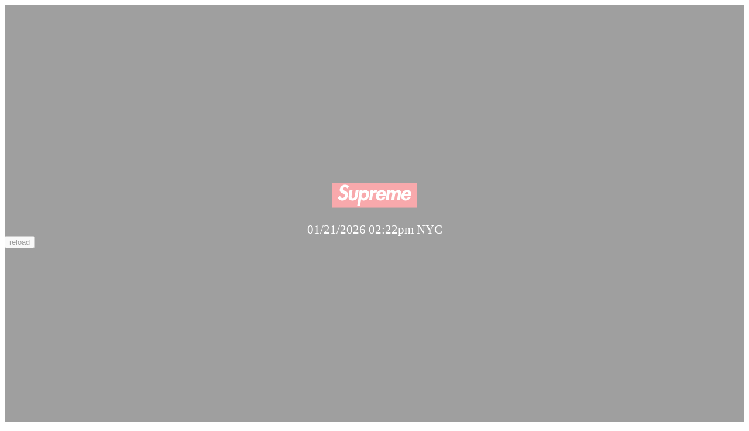

--- FILE ---
content_type: text/html; charset=utf-8
request_url: https://supreme.com/news/701/images
body_size: 5211
content:
<!DOCTYPE html><!--_i87aOzD3pZhX7OzRLHLe--><html lang="en" class=""><head><meta charSet="utf-8"/><meta name="viewport" content="width=device-width, initial-scale=1"/><link rel="preload" as="script" fetchPriority="low" href="/_next/static/chunks/webpack-c351ea5cb2de1cc4.js"/><script src="/_next/static/chunks/8ea700a6-9299d1eecec4ff08.js" async=""></script><script src="/_next/static/chunks/7198-484a7fbfd1e2f1ba.js" async=""></script><script src="/_next/static/chunks/main-app-3bd50922a4ce1717.js" async=""></script><script src="/_next/static/chunks/9f8bd408-b7268b269445f55d.js" async=""></script><script src="/_next/static/chunks/1336-daf0e0b0b628a6b9.js" async=""></script><script src="/_next/static/chunks/7161-03a8cf2c776b5aed.js" async=""></script><script src="/_next/static/chunks/5510-8bfb985525bf2d84.js" async=""></script><script src="/_next/static/chunks/7209-b60421ebbed0c015.js" async=""></script><script src="/_next/static/chunks/748-e888ebd920b12291.js" async=""></script><script src="/_next/static/chunks/app/global-error-4e63baf386731db9.js" async=""></script><script src="/_next/static/chunks/7519-c27f19a09622af6a.js" async=""></script><script src="/_next/static/chunks/app/layout-2330073558533c75.js" async=""></script><script src="/_next/static/chunks/app/not-found-c1f46db7abfde0d3.js" async=""></script><script src="/_next/static/chunks/8655-954ea27c15ef3909.js" async=""></script><script src="/_next/static/chunks/4394-1156d8172dc6d6ae.js" async=""></script><script src="/_next/static/chunks/app/(contentLayout)/layout-c594c11306117c8d.js" async=""></script><script src="/_next/static/chunks/app/(contentLayout)/template-fd807afc770ce0ae.js" async=""></script><script src="/_next/static/chunks/app/(contentLayout)/not-found-6fb3c42ac93f36ff.js" async=""></script><script src="/_next/static/chunks/7528-52b322fb7d09f1f6.js" async=""></script><script src="/_next/static/chunks/5419-72d7d5d3cb6e93a6.js" async=""></script><script src="/_next/static/chunks/2121-788c7ef17113d8d1.js" async=""></script><script src="/_next/static/chunks/app/(contentLayout)/news/%5Bslug%5D/images/page-7225878a441f827b.js" async=""></script><link rel="preload" href="https://www.googletagmanager.com/gtm.js?id=GTM-NXLQMWW" as="script"/><link rel="preload" href="https://www.googletagmanager.com/gtag/js?id=G-YXLMT5H68B" as="script"/><meta name="theme-color" content="#f2f2f2"/><title>Supreme®/RIMOWA – Gallery – Supreme</title><meta name="description" content="Supreme. The official website of Supreme. EST 1994. NYC."/><meta name="preconnect" content="https://cdn.sanity.io"/><link rel="icon" href="/favicon.ico" type="image/x-icon" sizes="196x196"/><link rel="apple-touch-icon" href="/apple-touch-icon-57x57.png" sizes="57x57"/><link rel="apple-touch-icon" href="/apple-touch-icon-60x60.png" sizes="60x60"/><link rel="apple-touch-icon" href="/apple-touch-icon-72x72.png" sizes="72x72"/><link rel="apple-touch-icon" href="/apple-touch-icon-76x76.png" sizes="76x76"/><link rel="apple-touch-icon" href="/apple-touch-icon-114x114.png" sizes="114x114"/><link rel="apple-touch-icon" href="/apple-touch-icon-120x120.png" sizes="120x120"/><link rel="apple-touch-icon" href="/apple-touch-icon-144x144.png" sizes="144x144"/><link rel="apple-touch-icon" href="/apple-touch-icon-152x152.png" sizes="152x152"/><script src="/_next/static/chunks/polyfills-42372ed130431b0a.js" noModule=""></script></head><body><div hidden=""><!--$--><!--/$--></div><noscript><iframe title="Google Tag Manager" src="https://www.googletagmanager.com/ns.html?id=GTM-NXLQMWW" height="0" width="0" style="display:none;visibility:hidden"></iframe></noscript><script src="/_next/static/chunks/webpack-c351ea5cb2de1cc4.js" id="_R_" async=""></script><script>(self.__next_f=self.__next_f||[]).push([0])</script><script>self.__next_f.push([1,"1:\"$Sreact.fragment\"\n4:I[18984,[],\"\"]\n5:I[16606,[],\"\"]\n7:I[68136,[],\"OutletBoundary\"]\n9:I[62256,[],\"AsyncMetadataOutlet\"]\nb:I[68136,[],\"ViewportBoundary\"]\nd:I[68136,[],\"MetadataBoundary\"]\ne:\"$Sreact.suspense\"\n10:I[89099,[\"5064\",\"static/chunks/9f8bd408-b7268b269445f55d.js\",\"1336\",\"static/chunks/1336-daf0e0b0b628a6b9.js\",\"7161\",\"static/chunks/7161-03a8cf2c776b5aed.js\",\"5510\",\"static/chunks/5510-8bfb985525bf2d84.js\",\"7209\",\"static/chunks/7209-b60421ebbed0c015.js\",\"748\",\"static/chunks/748-e888ebd920b12291.js\",\"4219\",\"static/chunks/app/global-error-4e63baf386731db9.js\"],\"default\"]\n"])</script><script>self.__next_f.push([1,"0:{\"P\":null,\"b\":\"_i87aOzD3pZhX7OzRLHLe\",\"p\":\"\",\"c\":[\"\",\"news\",\"701\",\"images\"],\"i\":false,\"f\":[[[\"\",{\"children\":[\"(contentLayout)\",{\"children\":[\"news\",{\"children\":[[\"slug\",\"701\",\"d\"],{\"children\":[\"images\",{\"children\":[\"__PAGE__\",{}]}]}]}]}]},\"$undefined\",\"$undefined\",true],[\"\",[\"$\",\"$1\",\"c\",{\"children\":[null,\"$L2\"]}],{\"children\":[\"(contentLayout)\",[\"$\",\"$1\",\"c\",{\"children\":[null,\"$L3\"]}],{\"children\":[\"news\",[\"$\",\"$1\",\"c\",{\"children\":[null,[\"$\",\"$L4\",null,{\"parallelRouterKey\":\"children\",\"error\":\"$undefined\",\"errorStyles\":\"$undefined\",\"errorScripts\":\"$undefined\",\"template\":[\"$\",\"$L5\",null,{}],\"templateStyles\":\"$undefined\",\"templateScripts\":\"$undefined\",\"notFound\":\"$undefined\",\"forbidden\":\"$undefined\",\"unauthorized\":\"$undefined\"}]]}],{\"children\":[[\"slug\",\"701\",\"d\"],[\"$\",\"$1\",\"c\",{\"children\":[null,[\"$\",\"$L4\",null,{\"parallelRouterKey\":\"children\",\"error\":\"$undefined\",\"errorStyles\":\"$undefined\",\"errorScripts\":\"$undefined\",\"template\":[\"$\",\"$L5\",null,{}],\"templateStyles\":\"$undefined\",\"templateScripts\":\"$undefined\",\"notFound\":\"$undefined\",\"forbidden\":\"$undefined\",\"unauthorized\":\"$undefined\"}]]}],{\"children\":[\"images\",[\"$\",\"$1\",\"c\",{\"children\":[null,[\"$\",\"$L4\",null,{\"parallelRouterKey\":\"children\",\"error\":\"$undefined\",\"errorStyles\":\"$undefined\",\"errorScripts\":\"$undefined\",\"template\":[\"$\",\"$L5\",null,{}],\"templateStyles\":\"$undefined\",\"templateScripts\":\"$undefined\",\"notFound\":\"$undefined\",\"forbidden\":\"$undefined\",\"unauthorized\":\"$undefined\"}]]}],{\"children\":[\"__PAGE__\",[\"$\",\"$1\",\"c\",{\"children\":[\"$L6\",null,[\"$\",\"$L7\",null,{\"children\":[\"$L8\",[\"$\",\"$L9\",null,{\"promise\":\"$@a\"}]]}]]}],{},null,false]},null,false]},null,false]},null,false]},null,false]},null,false],[\"$\",\"$1\",\"h\",{\"children\":[null,[[\"$\",\"$Lb\",null,{\"children\":\"$Lc\"}],null],[\"$\",\"$Ld\",null,{\"children\":[\"$\",\"div\",null,{\"hidden\":true,\"children\":[\"$\",\"$e\",null,{\"fallback\":null,\"children\":\"$Lf\"}]}]}]]}],false]],\"m\":\"$undefined\",\"G\":[\"$10\",[]],\"s\":false,\"S\":true}\n"])</script><script>self.__next_f.push([1,"11:I[70280,[\"1336\",\"static/chunks/1336-daf0e0b0b628a6b9.js\",\"7519\",\"static/chunks/7519-c27f19a09622af6a.js\",\"7177\",\"static/chunks/app/layout-2330073558533c75.js\"],\"AppProvider\"]\n12:I[33269,[\"1336\",\"static/chunks/1336-daf0e0b0b628a6b9.js\",\"7519\",\"static/chunks/7519-c27f19a09622af6a.js\",\"7177\",\"static/chunks/app/layout-2330073558533c75.js\"],\"ClientLayout\"]\n13:I[58829,[\"1336\",\"static/chunks/1336-daf0e0b0b628a6b9.js\",\"7519\",\"static/chunks/7519-c27f19a09622af6a.js\",\"7177\",\"static/chunks/app/layout-2330073558533c75.js\"],\"GlobalStylesWrapper\"]\n14:I[23229,[\"5064\",\"static/chunks/9f8bd408-b7268b269445f55d.js\",\"1336\",\"static/chunks/1336-daf0e0b0b628a6b9.js\",\"7161\",\"static/chunks/7161-03a8cf2c776b5aed.js\",\"7209\",\"static/chunks/7209-b60421ebbed0c015.js\",\"748\",\"static/chunks/748-e888ebd920b12291.js\",\"4345\",\"static/chunks/app/not-found-c1f46db7abfde0d3.js\"],\"default\"]\n15:I[93394,[\"1336\",\"static/chunks/1336-daf0e0b0b628a6b9.js\",\"7519\",\"static/chunks/7519-c27f19a09622af6a.js\",\"7177\",\"static/chunks/app/layout-2330073558533c75.js\"],\"PreviewControls\"]\n17:I[97993,[\"1336\",\"static/chunks/1336-daf0e0b0b628a6b9.js\",\"7519\",\"static/chunks/7519-c27f19a09622af6a.js\",\"7177\",\"static/chunks/app/layout-2330073558533c75.js\"],\"GoogleAnalytics\"]\n16:{\"id\":\"00aa97fe030cf54e4439f5d9d0042b242023210cae\",\"bound\":null}\n"])</script><script>self.__next_f.push([1,"2:[\"$\",\"$L11\",null,{\"children\":[\"$\",\"$L12\",null,{\"gtmId\":\"GTM-NXLQMWW\",\"children\":[[\"$\",\"noscript\",null,{\"children\":[\"$\",\"iframe\",null,{\"title\":\"Google Tag Manager\",\"src\":\"https://www.googletagmanager.com/ns.html?id=GTM-NXLQMWW\",\"height\":\"0\",\"width\":\"0\",\"style\":{\"display\":\"none\",\"visibility\":\"hidden\"}}]}],[\"$\",\"$L13\",null,{}],[\"$\",\"$L4\",null,{\"parallelRouterKey\":\"children\",\"error\":\"$undefined\",\"errorStyles\":\"$undefined\",\"errorScripts\":\"$undefined\",\"template\":[\"$\",\"$L5\",null,{}],\"templateStyles\":\"$undefined\",\"templateScripts\":\"$undefined\",\"notFound\":[[\"$\",\"$L14\",null,{}],[]],\"forbidden\":\"$undefined\",\"unauthorized\":\"$undefined\"}],[\"$\",\"$L15\",null,{\"authDisabled\":true,\"signOutHandler\":\"$F16\",\"variant\":\"minimal\"}],[\"$\",\"$L17\",null,{\"gaId\":\"G-YXLMT5H68B\"}]]}]}]\n"])</script><script>self.__next_f.push([1,"18:I[54944,[\"5064\",\"static/chunks/9f8bd408-b7268b269445f55d.js\",\"1336\",\"static/chunks/1336-daf0e0b0b628a6b9.js\",\"7161\",\"static/chunks/7161-03a8cf2c776b5aed.js\",\"8655\",\"static/chunks/8655-954ea27c15ef3909.js\",\"4394\",\"static/chunks/4394-1156d8172dc6d6ae.js\",\"5510\",\"static/chunks/5510-8bfb985525bf2d84.js\",\"7209\",\"static/chunks/7209-b60421ebbed0c015.js\",\"748\",\"static/chunks/748-e888ebd920b12291.js\",\"8980\",\"static/chunks/app/(contentLayout)/layout-c594c11306117c8d.js\"],\"default\"]\n"])</script><script>self.__next_f.push([1,"3:[\"$\",\"$L18\",null,{\"settings\":[{\"alertBarMessage\":[],\"footerLookbookLink\":{\"title\":\"Fall/Winter 2025 Lookbook\",\"url\":\"/lookbook/44\"},\"footerNews\":{\"title\":\"news\",\"url\":\"/news\"},\"footerSeasonPreviews\":[{\"title\":\"Fall/Winter 2025 Preview\",\"url\":\"/previews/fallwinter2025\"},{\"title\":\"Spring/Summer 2025 Preview\",\"url\":\"/previews/springsummer2025\"}],\"footerShop\":{\"title\":\"shop\",\"url\":\"https://eu.supreme.com/pages/shop\"},\"footerTwoMenu\":[{\"title\":\"random\",\"url\":\"/random/antihero\"},{\"title\":\"about\",\"url\":\"/about\"},{\"title\":\"stores\",\"url\":\"/stores\"},{\"title\":\"f.a.q.\",\"url\":\"https://eu.supreme.com/pages/faq\"},{\"title\":\"sizing\",\"url\":\"https://eu.supreme.com/pages/sizing\"},{\"title\":\"contact\",\"url\":\"/contact\"},{\"title\":\"terms\",\"url\":\"https://eu.supreme.com/pages/terms\"},{\"title\":\"privacy\",\"url\":\"https://eu.supreme.com/pages/privacy\"},{\"title\":\"shipping\",\"url\":\"https://eu.supreme.com/pages/shipping\"},{\"title\":\"mailing list\",\"url\":\"/mailinglist\"}],\"homepageFooterMenu\":null,\"homepageMenu\":[{\"title\":\"news\",\"url\":\"/news\"},{\"title\":\"fall/winter 2025 preview\",\"url\":\"/previews/fallwinter2025\"},{\"title\":\"fall/winter 2025 lookbook\",\"url\":\"/lookbook/44\"},{\"title\":\"shop\",\"url\":\"https://eu.supreme.com/pages/shop\"},{\"title\":\"random\",\"url\":\"/random/antihero\"},{\"title\":\"about\",\"url\":\"/about\"},{\"title\":\"stores\",\"url\":\"/stores\"},{\"title\":\"contact\",\"url\":\"/contact\"},{\"title\":\"mailing list\",\"url\":\"/mailinglist\"}],\"specialLinks\":null,\"webStore\":202},{\"alertBarMessage\":null,\"footerLookbookLink\":{\"title\":\"Fall/Winter 2025 Lookbook\",\"url\":\"/lookbook/44\"},\"footerNews\":{\"title\":\"news\",\"url\":\"/news\"},\"footerSeasonPreviews\":[{\"title\":\"Fall/Winter 2025 Preview\",\"url\":\"/previews/fallwinter2025\"},{\"title\":\"Spring/Summer 2025 Preview\",\"url\":\"/previews/springsummer2025\"}],\"footerShop\":{\"title\":\"shop\",\"url\":\"https://jp.supreme.com/pages/shop\"},\"footerTwoMenu\":[{\"title\":\"random\",\"url\":\"/random/antihero\"},{\"title\":\"about\",\"url\":\"/about\"},{\"title\":\"stores\",\"url\":\"/stores\"},{\"title\":\"よくあるご質問\",\"url\":\"https://jp.supreme.com/pages/faq\"},{\"title\":\"サイズ/製品寸法\",\"url\":\"https://jp.supreme.com/pages/sizing\"},{\"title\":\"コンタクト\",\"url\":\"/contact\"},{\"title\":\"利用規約\",\"url\":\"https://jp.supreme.com/pages/terms\"},{\"title\":\"特定商取引法表示\",\"url\":\"https://jp.supreme.com/pages/policy\"},{\"title\":\"個人情報保護方針\",\"url\":\"https://jp.supreme.com/pages/privacy\"},{\"title\":\"メーリングリスト\",\"url\":\"/mailinglist\"}],\"homepageFooterMenu\":null,\"homepageMenu\":[{\"title\":\"news\",\"url\":\"/news\"},{\"title\":\"fall/winter 2025 preview\",\"url\":\"/previews/fallwinter2025\"},{\"title\":\"fall/winter 2025 lookbook\",\"url\":\"/lookbook/44\"},{\"title\":\"shop\",\"url\":\"https://jp.supreme.com/pages/shop\"},{\"title\":\"random\",\"url\":\"/random/antihero\"},{\"title\":\"about\",\"url\":\"/about\"},{\"title\":\"stores\",\"url\":\"/stores\"},{\"title\":\"contact\",\"url\":\"/contact\"},{\"title\":\"mailing list\",\"url\":\"/mailinglist\"}],\"specialLinks\":null,\"webStore\":300},{\"alertBarMessage\":null,\"footerLookbookLink\":{\"title\":\"Fall/Winter 2025 Lookbook\",\"url\":\"/lookbook/44\"},\"footerNews\":{\"title\":\"news\",\"url\":\"/news\"},\"footerSeasonPreviews\":[{\"title\":\"Fall/Winter 2025 Preview\",\"url\":\"/previews/fallwinter2025\"},{\"title\":\"Spring/Summer 2025 Preview\",\"url\":\"/previews/springsummer2025\"}],\"footerShop\":{\"title\":\"shop\",\"url\":\"https://wechat.supreme.com/\"},\"footerTwoMenu\":[{\"title\":\"random\",\"url\":\"/random/antihero\"},{\"title\":\"about\",\"url\":\"/about\"},{\"title\":\"stores\",\"url\":\"/stores\"},{\"title\":\"terms\",\"url\":\"https://jp.supreme.com/pages/terms\"},{\"title\":\"privacy\",\"url\":\"https://jp.supreme.com/pages/privacy\"}],\"homepageFooterMenu\":null,\"homepageMenu\":[{\"title\":\"news\",\"url\":\"/news\"},{\"title\":\"fall/winter 2025 preview\",\"url\":\"/previews/fallwinter2025\"},{\"title\":\"fall/winter 2025 lookbook\",\"url\":\"/lookbook/44\"},{\"title\":\"shop\",\"url\":\"https://wechat.supreme.com/\"},{\"title\":\"random\",\"url\":\"/random/antihero\"},{\"title\":\"about\",\"url\":\"/about\"},{\"title\":\"stores\",\"url\":\"/stores\"}],\"specialLinks\":null,\"webStore\":400},{\"alertBarMessage\":[],\"footerLookbookLink\":{\"title\":\"Fall/Winter 2025 Lookbook\",\"url\":\"/lookbook/44\"},\"footerNews\":{\"title\":\"news\",\"url\":\"/news\"},\"footerSeasonPreviews\":[{\"title\":\"Fall/Winter 2025 Preview\",\"url\":\"/previews/fallwinter2025\"},{\"title\":\"Spring/Summer 2025 Preview\",\"url\":\"/previews/springsummer2025\"}],\"footerShop\":{\"title\":\"shop\",\"url\":\"https://uk.supreme.com/pages/shop\"},\"footerTwoMenu\":[{\"title\":\"random\",\"url\":\"/random/antihero\"},{\"title\":\"about\",\"url\":\"/about\"},{\"title\":\"stores\",\"url\":\"/stores\"},{\"title\":\"f.a.q.\",\"url\":\"https://uk.supreme.com/pages/faq\"},{\"title\":\"sizing\",\"url\":\"https://uk.supreme.com/pages/sizing\"},{\"title\":\"contact\",\"url\":\"/contact\"},{\"title\":\"terms\",\"url\":\"https://uk.supreme.com/pages/terms\"},{\"title\":\"privacy\",\"url\":\"https://uk.supreme.com/pages/privacy\"},{\"title\":\"shipping\",\"url\":\"https://uk.supreme.com/pages/shipping\"},{\"title\":\"mailing list\",\"url\":\"/mailinglist\"}],\"homepageFooterMenu\":null,\"homepageMenu\":[{\"title\":\"news\",\"url\":\"/news\"},{\"title\":\"fall/winter 2025 preview\",\"url\":\"/previews/fallwinter2025\"},{\"title\":\"fall/winter 2025 lookbook\",\"url\":\"/lookbook/44\"},{\"title\":\"shop\",\"url\":\"https://uk.supreme.com/pages/shop\"},{\"title\":\"random\",\"url\":\"/random/antihero\"},{\"title\":\"about\",\"url\":\"/about\"},{\"title\":\"stores\",\"url\":\"/stores\"},{\"title\":\"contact\",\"url\":\"/contact\"},{\"title\":\"mailing list\",\"url\":\"/mailinglist\"}],\"specialLinks\":null,\"webStore\":201},{\"alertBarMessage\":null,\"footerLookbookLink\":{\"title\":\"Fall/Winter 2025 Lookbook\",\"url\":\"/lookbook/44\"},\"footerNews\":{\"title\":\"news\",\"url\":\"/news\"},\"footerSeasonPreviews\":[{\"title\":\"Fall/Winter 2025 Preview\",\"url\":\"/previews/fallwinter2025\"},{\"title\":\"Spring/Summer 2025 Preview\",\"url\":\"/previews/springsummer2025\"}],\"footerShop\":{\"title\":\"shop\",\"url\":\"https://shop.supreme.com/pages/shop\"},\"footerTwoMenu\":[{\"title\":\"random\",\"url\":\"/random/antihero\"},{\"title\":\"about\",\"url\":\"/about\"},{\"title\":\"stores\",\"url\":\"/stores\"},{\"title\":\"f.a.q.\",\"url\":\"https://shop.supreme.com/pages/faq\"},{\"title\":\"contact\",\"url\":\"/contact\"},{\"title\":\"terms\",\"url\":\"https://shop.supreme.com/pages/terms\"},{\"title\":\"privacy\",\"url\":\"https://shop.supreme.com/pages/privacy\"},{\"title\":\"mailing list\",\"url\":\"/mailinglist\"}],\"homepageFooterMenu\":null,\"homepageMenu\":[{\"title\":\"news\",\"url\":\"/news\"},{\"title\":\"fall/winter 2025 preview\",\"url\":\"/previews/fallwinter2025\"},{\"title\":\"fall/winter 2025 lookbook\",\"url\":\"/lookbook/44\"},{\"title\":\"shop\",\"url\":\"https://shop.supreme.com/pages/shop\"},{\"title\":\"random\",\"url\":\"/random/antihero\"},{\"title\":\"about\",\"url\":\"/about\"},{\"title\":\"stores\",\"url\":\"/stores\"},{\"title\":\"contact\",\"url\":\"/contact\"},{\"title\":\"mailing list\",\"url\":\"/mailinglist\"}],\"specialLinks\":null,\"webStore\":304},{\"alertBarMessage\":null,\"footerLookbookLink\":{\"title\":\"Fall/Winter 2025 Lookbook\",\"url\":\"/lookbook/44\"},\"footerNews\":{\"title\":\"news\",\"url\":\"/news\"},\"footerSeasonPreviews\":[{\"title\":\"Fall/Winter 2025 Preview\",\"url\":\"/previews/fallwinter2025\"},{\"title\":\"Spring/Summer 2025 Preview\",\"url\":\"/previews/springsummer2025\"}],\"footerShop\":{\"title\":\"shop\",\"url\":\"https://us.supreme.com/pages/shop\"},\"footerTwoMenu\":[{\"title\":\"random\",\"url\":\"/random/antihero\"},{\"title\":\"about\",\"url\":\"/about\"},{\"title\":\"stores\",\"url\":\"/stores\"},{\"title\":\"f.a.q.\",\"url\":\"https://us.supreme.com/pages/faq\"},{\"title\":\"sizing\",\"url\":\"https://us.supreme.com/pages/sizing\"},{\"title\":\"contact\",\"url\":\"/contact\"},{\"title\":\"terms\",\"url\":\"https://us.supreme.com/pages/terms\"},{\"title\":\"privacy\",\"url\":\"https://us.supreme.com/pages/privacy\"},{\"title\":\"accessibility\",\"url\":\"https://us.supreme.com/pages/accessibility\"},{\"title\":\"mailing list\",\"url\":\"/mailinglist\"}],\"homepageFooterMenu\":[{\"title\":\"terms\",\"url\":\"https://us.supreme.com/pages/terms\"},{\"title\":\"privacy\",\"url\":\"https://us.supreme.com/pages/privacy\"},{\"title\":\"faq\",\"url\":\"https://us.supreme.com/pages/faq\"},{\"title\":\"accessibility\",\"url\":\"https://us.supreme.com/pages/accessibility\"}],\"homepageMenu\":[{\"title\":\"news\",\"url\":\"/news\"},{\"title\":\"fall/winter 2025 preview\",\"url\":\"/previews/fallwinter2025\"},{\"title\":\"fall/winter 2025 lookbook\",\"url\":\"/lookbook/44\"},{\"title\":\"shop\",\"url\":\"https://us.supreme.com/pages/shop\"},{\"title\":\"random\",\"url\":\"/random/antihero\"},{\"title\":\"about\",\"url\":\"/about\"},{\"title\":\"stores\",\"url\":\"/stores\"},{\"title\":\"contact\",\"url\":\"/contact\"},{\"title\":\"mailing list\",\"url\":\"/mailinglist\"}],\"specialLinks\":null,\"webStore\":102}],\"children\":\"$L19\"}]\n"])</script><script>self.__next_f.push([1,"1a:I[15092,[\"5064\",\"static/chunks/9f8bd408-b7268b269445f55d.js\",\"1336\",\"static/chunks/1336-daf0e0b0b628a6b9.js\",\"7161\",\"static/chunks/7161-03a8cf2c776b5aed.js\",\"5510\",\"static/chunks/5510-8bfb985525bf2d84.js\",\"7209\",\"static/chunks/7209-b60421ebbed0c015.js\",\"2828\",\"static/chunks/app/(contentLayout)/template-fd807afc770ce0ae.js\"],\"default\"]\n1b:I[90374,[\"5064\",\"static/chunks/9f8bd408-b7268b269445f55d.js\",\"1336\",\"static/chunks/1336-daf0e0b0b628a6b9.js\",\"7161\",\"static/chunks/7161-03a8cf2c776b5aed.js\",\"7209\",\"static/chunks/7209-b60421ebbed0c015.js\",\"748\",\"static/chunks/748-e888ebd920b12291.js\",\"4806\",\"static/chunks/app/(contentLayout)/not-found-6fb3c42ac93f36ff.js\"],\"default\"]\n19:[\"$\",\"$L4\",null,{\"parallelRouterKey\":\"children\",\"error\":\"$undefined\",\"errorStyles\":\"$undefined\",\"errorScripts\":\"$undefined\",\"template\":[\"$\",\"$L1a\",null,{\"children\":[\"$\",\"$L5\",null,{}]}],\"templateStyles\":[],\"templateScripts\":[],\"notFound\":[[\"$\",\"$L1b\",null,{}],[]],\"forbidden\":\"$undefined\",\"unauthorized\":\"$undefined\"}]\n"])</script><script>self.__next_f.push([1,"c:[[\"$\",\"meta\",\"0\",{\"charSet\":\"utf-8\"}],[\"$\",\"meta\",\"1\",{\"name\":\"viewport\",\"content\":\"width=device-width, initial-scale=1\"}],[\"$\",\"meta\",\"2\",{\"name\":\"theme-color\",\"content\":\"#f2f2f2\"}]]\n8:null\n"])</script><script>self.__next_f.push([1,"1c:I[7840,[],\"IconMark\"]\n"])</script><script>self.__next_f.push([1,"a:{\"metadata\":[[\"$\",\"title\",\"0\",{\"children\":\"Supreme®/RIMOWA – Gallery – Supreme\"}],[\"$\",\"meta\",\"1\",{\"name\":\"description\",\"content\":\"Supreme. The official website of Supreme. EST 1994. NYC.\"}],[\"$\",\"meta\",\"2\",{\"name\":\"preconnect\",\"content\":\"https://cdn.sanity.io\"}],[\"$\",\"link\",\"3\",{\"rel\":\"icon\",\"href\":\"/favicon.ico\",\"type\":\"image/x-icon\",\"sizes\":\"196x196\"}],[\"$\",\"link\",\"4\",{\"rel\":\"apple-touch-icon\",\"href\":\"/apple-touch-icon-57x57.png\",\"sizes\":\"57x57\"}],[\"$\",\"link\",\"5\",{\"rel\":\"apple-touch-icon\",\"href\":\"/apple-touch-icon-60x60.png\",\"sizes\":\"60x60\"}],[\"$\",\"link\",\"6\",{\"rel\":\"apple-touch-icon\",\"href\":\"/apple-touch-icon-72x72.png\",\"sizes\":\"72x72\"}],[\"$\",\"link\",\"7\",{\"rel\":\"apple-touch-icon\",\"href\":\"/apple-touch-icon-76x76.png\",\"sizes\":\"76x76\"}],[\"$\",\"link\",\"8\",{\"rel\":\"apple-touch-icon\",\"href\":\"/apple-touch-icon-114x114.png\",\"sizes\":\"114x114\"}],[\"$\",\"link\",\"9\",{\"rel\":\"apple-touch-icon\",\"href\":\"/apple-touch-icon-120x120.png\",\"sizes\":\"120x120\"}],[\"$\",\"link\",\"10\",{\"rel\":\"apple-touch-icon\",\"href\":\"/apple-touch-icon-144x144.png\",\"sizes\":\"144x144\"}],[\"$\",\"link\",\"11\",{\"rel\":\"apple-touch-icon\",\"href\":\"/apple-touch-icon-152x152.png\",\"sizes\":\"152x152\"}],[\"$\",\"$L1c\",\"12\",{}]],\"error\":null,\"digest\":\"$undefined\"}\n"])</script><script>self.__next_f.push([1,"f:\"$a:metadata\"\n"])</script><script>self.__next_f.push([1,"1d:I[93044,[\"5064\",\"static/chunks/9f8bd408-b7268b269445f55d.js\",\"1336\",\"static/chunks/1336-daf0e0b0b628a6b9.js\",\"7161\",\"static/chunks/7161-03a8cf2c776b5aed.js\",\"8655\",\"static/chunks/8655-954ea27c15ef3909.js\",\"7528\",\"static/chunks/7528-52b322fb7d09f1f6.js\",\"5419\",\"static/chunks/5419-72d7d5d3cb6e93a6.js\",\"4394\",\"static/chunks/4394-1156d8172dc6d6ae.js\",\"7209\",\"static/chunks/7209-b60421ebbed0c015.js\",\"748\",\"static/chunks/748-e888ebd920b12291.js\",\"2121\",\"static/chunks/2121-788c7ef17113d8d1.js\",\"2156\",\"static/chunks/app/(contentLayout)/news/%5Bslug%5D/images/page-7225878a441f827b.js\"],\"default\"]\n1e:T48b,"])</script><script>self.__next_f.push([1,"German luggage manufacturer RIMOWA was founded by Paul Morszeck in 1898. Initially operating a saddlery shop, Morszeck began producing his own cases and trunks from wood and leather. In 1937, RIMOWA developed its first aluminum suitcase after the lightweight and flame-resistant material survived a fire at the company’s factory. In 1950, engineers added the distinctive groove, inspired by early commercial aircraft construction, that would become synonymous with the brand. Today, the grooved aluminum case remains an icon of RIMOWA's craftsmanship and innovation.\n\nThis Spring, Supreme has worked with RIMOWA on custom versions of the Topas Multiwheel suitcases in a carry-on 45L size and a larger 82L size. The suitcases feature aluminum bodies with Multiwheel® rolling wheels, TSA combination locks and 2 internal Flex-Divider systems. Made exclusively for Supreme, the suitcases will be available in Red and Black.\n\nAvailable in-store NY, Brooklyn, LA, London, Paris and online April 12th. Available in Japan on April 14th.\n\nCarry-on Topas Multiwheel 45L: US retail - $1600, UK retail - £1050\n\nTopas Multiwheel 82L: US retail - $1800, UK retail - £1150"])</script><script>self.__next_f.push([1,"6:[\"$\",\"$L1d\",null,{\"newsItem\":{\"_id\":\"2a02b710-a49e-4549-93e5-7ba0d833463e\",\"body\":[{\"_key\":\"592ba599e8c4\",\"_type\":\"block\",\"children\":[{\"_key\":\"592ba599e8c40\",\"_type\":\"span\",\"marks\":[],\"text\":\"$1e\"}],\"markDefs\":[],\"style\":\"normal\"}],\"hasAppPrompt\":null,\"images\":[{\"_key\":\"image-c51a7d8c04e96d3d82f14f7c08a364c31f2b2b0e-1200x800-jpg-supremerimowa-1\",\"_type\":\"contentAsset\",\"alt\":\"Supreme®/RIMOWA (1)\",\"asset\":{\"_id\":\"image-c51a7d8c04e96d3d82f14f7c08a364c31f2b2b0e-1200x800-jpg\",\"_key\":null,\"_type\":\"sanity.imageAsset\",\"metadata\":{\"dimensions\":{\"aspectRatio\":1.5}},\"title\":null},\"caption\":\"\",\"mobileAsset\":null},{\"_key\":\"image-03578f83a34118171115a4a8832210f0854d1b87-1200x800-jpg-supremerimowa-2\",\"_type\":\"contentAsset\",\"alt\":\"Topas Multiwheel 82L. 32.1” X 21.7” X 11.2\\\"\",\"asset\":{\"_id\":\"image-03578f83a34118171115a4a8832210f0854d1b87-1200x800-jpg\",\"_key\":null,\"_type\":\"sanity.imageAsset\",\"metadata\":{\"dimensions\":{\"aspectRatio\":1.5}},\"title\":null},\"caption\":\"Topas Multiwheel 82L. 32.1” X 21.7” X 11.2\\\"\",\"mobileAsset\":null},{\"_key\":\"image-128fc829390cd9c9f14310c29060b40aa8e6adec-1200x800-jpg-supremerimowa-3\",\"_type\":\"contentAsset\",\"alt\":\"Topas Multiwheel 82L. 32.1” X 21.7” X 11.2\\\"\",\"asset\":{\"_id\":\"image-128fc829390cd9c9f14310c29060b40aa8e6adec-1200x800-jpg\",\"_key\":null,\"_type\":\"sanity.imageAsset\",\"metadata\":{\"dimensions\":{\"aspectRatio\":1.5}},\"title\":null},\"caption\":\"Topas Multiwheel 82L. 32.1” X 21.7” X 11.2\\\"\",\"mobileAsset\":null},{\"_key\":\"image-d05a773caf49f0a6f2b67281e5e0153079ae385d-1200x800-jpg-supremerimowa-4\",\"_type\":\"contentAsset\",\"alt\":\"Topas Multiwheel 82L. 32.1” X 21.7” X 11.2\\\"\",\"asset\":{\"_id\":\"image-d05a773caf49f0a6f2b67281e5e0153079ae385d-1200x800-jpg\",\"_key\":null,\"_type\":\"sanity.imageAsset\",\"metadata\":{\"dimensions\":{\"aspectRatio\":1.5}},\"title\":null},\"caption\":\"Topas Multiwheel 82L. 32.1” X 21.7” X 11.2\\\"\",\"mobileAsset\":null},{\"_key\":\"image-e4120d0f7bd6a6d63b21583bb6856024dc03a423-1200x800-jpg-supremerimowa-5\",\"_type\":\"contentAsset\",\"alt\":\"Topas Multiwheel 82L. 32.1” X 21.7” X 11.2\\\"\",\"asset\":{\"_id\":\"image-e4120d0f7bd6a6d63b21583bb6856024dc03a423-1200x800-jpg\",\"_key\":null,\"_type\":\"sanity.imageAsset\",\"metadata\":{\"dimensions\":{\"aspectRatio\":1.5}},\"title\":null},\"caption\":\"Topas Multiwheel 82L. 32.1” X 21.7” X 11.2\\\"\",\"mobileAsset\":null},{\"_key\":\"image-a3f0716dad6e7479fcdd2ae045f24fd1b12698e8-1200x800-jpg-supremerimowa-6\",\"_type\":\"contentAsset\",\"alt\":\"Topas Multiwheel 82L. 32.1” X 21.7” X 11.2\\\"\",\"asset\":{\"_id\":\"image-a3f0716dad6e7479fcdd2ae045f24fd1b12698e8-1200x800-jpg\",\"_key\":null,\"_type\":\"sanity.imageAsset\",\"metadata\":{\"dimensions\":{\"aspectRatio\":1.5}},\"title\":null},\"caption\":\"Topas Multiwheel 82L. 32.1” X 21.7” X 11.2\\\"\",\"mobileAsset\":null},{\"_key\":\"image-3f77651779f552128dd256ff0780dc8308a352d0-1200x800-jpg-supremerimowa-7\",\"_type\":\"contentAsset\",\"alt\":\"Topas Multiwheel 82L. 32.1” X 21.7” X 11.2\\\"\",\"asset\":{\"_id\":\"image-3f77651779f552128dd256ff0780dc8308a352d0-1200x800-jpg\",\"_key\":null,\"_type\":\"sanity.imageAsset\",\"metadata\":{\"dimensions\":{\"aspectRatio\":1.5}},\"title\":null},\"caption\":\"Topas Multiwheel 82L. 32.1” X 21.7” X 11.2\\\"\",\"mobileAsset\":null},{\"_key\":\"image-33235351b16426f6e6d10836fe3915ddc3b955c6-1200x800-jpg-supremerimowa-8\",\"_type\":\"contentAsset\",\"alt\":\"Topas Multiwheel 82L. 32.1” X 21.7” X 11.2\\\"\",\"asset\":{\"_id\":\"image-33235351b16426f6e6d10836fe3915ddc3b955c6-1200x800-jpg\",\"_key\":null,\"_type\":\"sanity.imageAsset\",\"metadata\":{\"dimensions\":{\"aspectRatio\":1.5}},\"title\":null},\"caption\":\"Topas Multiwheel 82L. 32.1” X 21.7” X 11.2\\\"\",\"mobileAsset\":null},{\"_key\":\"image-f0c5d184865b41f672bc7ad47578aad43db5b4e5-1200x800-jpg-supremerimowa-9\",\"_type\":\"contentAsset\",\"alt\":\"Carry-on Topas Multiwheel 45L. 22” X 17.7” X 9.8\\\"\",\"asset\":{\"_id\":\"image-f0c5d184865b41f672bc7ad47578aad43db5b4e5-1200x800-jpg\",\"_key\":null,\"_type\":\"sanity.imageAsset\",\"metadata\":{\"dimensions\":{\"aspectRatio\":1.5}},\"title\":null},\"caption\":\"Carry-on Topas Multiwheel 45L. 22” X 17.7” X 9.8\\\"\",\"mobileAsset\":null},{\"_key\":\"image-4e4083c4a108800563ab84044a8e3344b1e1cdf7-1200x800-jpg-supremerimowa-10\",\"_type\":\"contentAsset\",\"alt\":\"Carry-on Topas Multiwheel 45L. 22” X 17.7” X 9.8\\\"\",\"asset\":{\"_id\":\"image-4e4083c4a108800563ab84044a8e3344b1e1cdf7-1200x800-jpg\",\"_key\":null,\"_type\":\"sanity.imageAsset\",\"metadata\":{\"dimensions\":{\"aspectRatio\":1.5}},\"title\":null},\"caption\":\"Carry-on Topas Multiwheel 45L. 22” X 17.7” X 9.8\\\"\",\"mobileAsset\":null},{\"_key\":\"image-61fd984fb508338ca99e56d8182d134013481ffe-1200x800-jpg-supremerimowa-11\",\"_type\":\"contentAsset\",\"alt\":\"Carry-on Topas Multiwheel 45L. 22” X 17.7” X 9.8\\\"\",\"asset\":{\"_id\":\"image-61fd984fb508338ca99e56d8182d134013481ffe-1200x800-jpg\",\"_key\":null,\"_type\":\"sanity.imageAsset\",\"metadata\":{\"dimensions\":{\"aspectRatio\":1.5}},\"title\":null},\"caption\":\"Carry-on Topas Multiwheel 45L. 22” X 17.7” X 9.8\\\"\",\"mobileAsset\":null},{\"_key\":\"image-ce8b6de26b28c81b74ff83cfbd1d127aa0e6f479-1200x800-jpg-supremerimowa-12\",\"_type\":\"contentAsset\",\"alt\":\"Carry-on Topas Multiwheel 45L. 22” X 17.7” X 9.8\\\"\",\"asset\":{\"_id\":\"image-ce8b6de26b28c81b74ff83cfbd1d127aa0e6f479-1200x800-jpg\",\"_key\":null,\"_type\":\"sanity.imageAsset\",\"metadata\":{\"dimensions\":{\"aspectRatio\":1.5}},\"title\":null},\"caption\":\"Carry-on Topas Multiwheel 45L. 22” X 17.7” X 9.8\\\"\",\"mobileAsset\":null},{\"_key\":\"image-346575f725150b58bc809eea4a2e13fd7a174611-1200x800-jpg-supremerimowa-13\",\"_type\":\"contentAsset\",\"alt\":\"Carry-on Topas Multiwheel 45L. 22” X 17.7” X 9.8\\\"\",\"asset\":{\"_id\":\"image-346575f725150b58bc809eea4a2e13fd7a174611-1200x800-jpg\",\"_key\":null,\"_type\":\"sanity.imageAsset\",\"metadata\":{\"dimensions\":{\"aspectRatio\":1.5}},\"title\":null},\"caption\":\"Carry-on Topas Multiwheel 45L. 22” X 17.7” X 9.8\\\"\",\"mobileAsset\":null},{\"_key\":\"image-98120a2e3db355f8fafaf9000423520ef051c100-1200x800-jpg-supremerimowa-14\",\"_type\":\"contentAsset\",\"alt\":\"Carry-on Topas Multiwheel 45L. 22” X 17.7” X 9.8\\\"\",\"asset\":{\"_id\":\"image-98120a2e3db355f8fafaf9000423520ef051c100-1200x800-jpg\",\"_key\":null,\"_type\":\"sanity.imageAsset\",\"metadata\":{\"dimensions\":{\"aspectRatio\":1.5}},\"title\":null},\"caption\":\"Carry-on Topas Multiwheel 45L. 22” X 17.7” X 9.8\\\"\",\"mobileAsset\":null},{\"_key\":\"image-40b500fdcde45f28500beb3a14fab5a780020a27-1200x800-jpg-supremerimowa-15\",\"_type\":\"contentAsset\",\"alt\":\"Carry-on Topas Multiwheel 45L. 22” X 17.7” X 9.8\\\"\",\"asset\":{\"_id\":\"image-40b500fdcde45f28500beb3a14fab5a780020a27-1200x800-jpg\",\"_key\":null,\"_type\":\"sanity.imageAsset\",\"metadata\":{\"dimensions\":{\"aspectRatio\":1.5}},\"title\":null},\"caption\":\"Carry-on Topas Multiwheel 45L. 22” X 17.7” X 9.8\\\"\",\"mobileAsset\":null},{\"_key\":\"image-690a6bfadfa12170c521a973743c11a8f38d67df-1200x800-jpg-supremerimowa-16\",\"_type\":\"contentAsset\",\"alt\":\"Supreme®/RIMOWA (16)\",\"asset\":{\"_id\":\"image-690a6bfadfa12170c521a973743c11a8f38d67df-1200x800-jpg\",\"_key\":null,\"_type\":\"sanity.imageAsset\",\"metadata\":{\"dimensions\":{\"aspectRatio\":1.5}},\"title\":null},\"caption\":\"\",\"mobileAsset\":null}],\"mainImage\":\"$undefined\",\"publishedAt\":\"2018-04-09T23:00:00.000Z\",\"slug\":\"701\",\"title\":\"Supreme®/RIMOWA\"}}]\n"])</script></body></html>

--- FILE ---
content_type: text/html; charset=utf-8
request_url: https://supreme.com/
body_size: 3160
content:
<!DOCTYPE html><!--_i87aOzD3pZhX7OzRLHLe--><html lang="en" class="black-bg"><head><meta charSet="utf-8"/><meta name="viewport" content="width=device-width, initial-scale=1"/><link rel="preload" as="script" fetchPriority="low" href="/_next/static/chunks/webpack-c351ea5cb2de1cc4.js"/><script src="/_next/static/chunks/8ea700a6-9299d1eecec4ff08.js" async=""></script><script src="/_next/static/chunks/7198-484a7fbfd1e2f1ba.js" async=""></script><script src="/_next/static/chunks/main-app-3bd50922a4ce1717.js" async=""></script><script src="/_next/static/chunks/9f8bd408-b7268b269445f55d.js" async=""></script><script src="/_next/static/chunks/1336-daf0e0b0b628a6b9.js" async=""></script><script src="/_next/static/chunks/7161-03a8cf2c776b5aed.js" async=""></script><script src="/_next/static/chunks/5510-8bfb985525bf2d84.js" async=""></script><script src="/_next/static/chunks/7209-b60421ebbed0c015.js" async=""></script><script src="/_next/static/chunks/748-e888ebd920b12291.js" async=""></script><script src="/_next/static/chunks/app/global-error-4e63baf386731db9.js" async=""></script><script src="/_next/static/chunks/7519-c27f19a09622af6a.js" async=""></script><script src="/_next/static/chunks/app/layout-2330073558533c75.js" async=""></script><script src="/_next/static/chunks/app/not-found-c1f46db7abfde0d3.js" async=""></script><script src="/_next/static/chunks/8655-954ea27c15ef3909.js" async=""></script><script src="/_next/static/chunks/4394-1156d8172dc6d6ae.js" async=""></script><script src="/_next/static/chunks/app/(contentLayout)/layout-c594c11306117c8d.js" async=""></script><script src="/_next/static/chunks/app/(contentLayout)/page-8d03d9c733b00bbf.js" async=""></script><script src="/_next/static/chunks/app/(contentLayout)/template-fd807afc770ce0ae.js" async=""></script><script src="/_next/static/chunks/app/(contentLayout)/not-found-6fb3c42ac93f36ff.js" async=""></script><link rel="preload" href="https://www.googletagmanager.com/gtm.js?id=GTM-NXLQMWW" as="script"/><link rel="preload" href="https://www.googletagmanager.com/gtag/js?id=G-YXLMT5H68B" as="script"/><meta name="theme-color" content="#f2f2f2"/><title>Supreme</title><meta name="description" content="Supreme. The official website of Supreme. EST 1994. NYC."/><meta name="preconnect" content="https://cdn.sanity.io"/><link rel="icon" href="/favicon.ico" type="image/x-icon" sizes="196x196"/><link rel="apple-touch-icon" href="/apple-touch-icon-57x57.png" sizes="57x57"/><link rel="apple-touch-icon" href="/apple-touch-icon-60x60.png" sizes="60x60"/><link rel="apple-touch-icon" href="/apple-touch-icon-72x72.png" sizes="72x72"/><link rel="apple-touch-icon" href="/apple-touch-icon-76x76.png" sizes="76x76"/><link rel="apple-touch-icon" href="/apple-touch-icon-114x114.png" sizes="114x114"/><link rel="apple-touch-icon" href="/apple-touch-icon-120x120.png" sizes="120x120"/><link rel="apple-touch-icon" href="/apple-touch-icon-144x144.png" sizes="144x144"/><link rel="apple-touch-icon" href="/apple-touch-icon-152x152.png" sizes="152x152"/><script src="/_next/static/chunks/polyfills-42372ed130431b0a.js" noModule=""></script></head><body><div hidden=""><!--$--><!--/$--></div><noscript><iframe title="Google Tag Manager" src="https://www.googletagmanager.com/ns.html?id=GTM-NXLQMWW" height="0" width="0" style="display:none;visibility:hidden"></iframe></noscript><script src="/_next/static/chunks/webpack-c351ea5cb2de1cc4.js" id="_R_" async=""></script><script>(self.__next_f=self.__next_f||[]).push([0])</script><script>self.__next_f.push([1,"1:\"$Sreact.fragment\"\n5:I[68136,[],\"OutletBoundary\"]\n7:I[62256,[],\"AsyncMetadataOutlet\"]\n9:I[68136,[],\"ViewportBoundary\"]\nb:I[68136,[],\"MetadataBoundary\"]\nc:\"$Sreact.suspense\"\ne:I[89099,[\"5064\",\"static/chunks/9f8bd408-b7268b269445f55d.js\",\"1336\",\"static/chunks/1336-daf0e0b0b628a6b9.js\",\"7161\",\"static/chunks/7161-03a8cf2c776b5aed.js\",\"5510\",\"static/chunks/5510-8bfb985525bf2d84.js\",\"7209\",\"static/chunks/7209-b60421ebbed0c015.js\",\"748\",\"static/chunks/748-e888ebd920b12291.js\",\"4219\",\"static/chunks/app/global-error-4e63baf386731db9.js\"],\"default\"]\n"])</script><script>self.__next_f.push([1,"0:{\"P\":null,\"b\":\"_i87aOzD3pZhX7OzRLHLe\",\"p\":\"\",\"c\":[\"\",\"\"],\"i\":false,\"f\":[[[\"\",{\"children\":[\"(contentLayout)\",{\"children\":[\"__PAGE__\",{}]}]},\"$undefined\",\"$undefined\",true],[\"\",[\"$\",\"$1\",\"c\",{\"children\":[null,\"$L2\"]}],{\"children\":[\"(contentLayout)\",[\"$\",\"$1\",\"c\",{\"children\":[null,\"$L3\"]}],{\"children\":[\"__PAGE__\",[\"$\",\"$1\",\"c\",{\"children\":[\"$L4\",null,[\"$\",\"$L5\",null,{\"children\":[\"$L6\",[\"$\",\"$L7\",null,{\"promise\":\"$@8\"}]]}]]}],{},null,false]},null,false]},null,false],[\"$\",\"$1\",\"h\",{\"children\":[null,[[\"$\",\"$L9\",null,{\"children\":\"$La\"}],null],[\"$\",\"$Lb\",null,{\"children\":[\"$\",\"div\",null,{\"hidden\":true,\"children\":[\"$\",\"$c\",null,{\"fallback\":null,\"children\":\"$Ld\"}]}]}]]}],false]],\"m\":\"$undefined\",\"G\":[\"$e\",[]],\"s\":false,\"S\":true}\n"])</script><script>self.__next_f.push([1,"f:I[70280,[\"1336\",\"static/chunks/1336-daf0e0b0b628a6b9.js\",\"7519\",\"static/chunks/7519-c27f19a09622af6a.js\",\"7177\",\"static/chunks/app/layout-2330073558533c75.js\"],\"AppProvider\"]\n10:I[33269,[\"1336\",\"static/chunks/1336-daf0e0b0b628a6b9.js\",\"7519\",\"static/chunks/7519-c27f19a09622af6a.js\",\"7177\",\"static/chunks/app/layout-2330073558533c75.js\"],\"ClientLayout\"]\n11:I[58829,[\"1336\",\"static/chunks/1336-daf0e0b0b628a6b9.js\",\"7519\",\"static/chunks/7519-c27f19a09622af6a.js\",\"7177\",\"static/chunks/app/layout-2330073558533c75.js\"],\"GlobalStylesWrapper\"]\n12:I[18984,[],\"\"]\n13:I[16606,[],\"\"]\n14:I[23229,[\"5064\",\"static/chunks/9f8bd408-b7268b269445f55d.js\",\"1336\",\"static/chunks/1336-daf0e0b0b628a6b9.js\",\"7161\",\"static/chunks/7161-03a8cf2c776b5aed.js\",\"7209\",\"static/chunks/7209-b60421ebbed0c015.js\",\"748\",\"static/chunks/748-e888ebd920b12291.js\",\"4345\",\"static/chunks/app/not-found-c1f46db7abfde0d3.js\"],\"default\"]\n15:I[93394,[\"1336\",\"static/chunks/1336-daf0e0b0b628a6b9.js\",\"7519\",\"static/chunks/7519-c27f19a09622af6a.js\",\"7177\",\"static/chunks/app/layout-2330073558533c75.js\"],\"PreviewControls\"]\n17:I[97993,[\"1336\",\"static/chunks/1336-daf0e0b0b628a6b9.js\",\"7519\",\"static/chunks/7519-c27f19a09622af6a.js\",\"7177\",\"static/chunks/app/layout-2330073558533c75.js\"],\"GoogleAnalytics\"]\n16:{\"id\":\"00aa97fe030cf54e4439f5d9d0042b242023210cae\",\"bound\":null}\n"])</script><script>self.__next_f.push([1,"2:[\"$\",\"$Lf\",null,{\"children\":[\"$\",\"$L10\",null,{\"gtmId\":\"GTM-NXLQMWW\",\"children\":[[\"$\",\"noscript\",null,{\"children\":[\"$\",\"iframe\",null,{\"title\":\"Google Tag Manager\",\"src\":\"https://www.googletagmanager.com/ns.html?id=GTM-NXLQMWW\",\"height\":\"0\",\"width\":\"0\",\"style\":{\"display\":\"none\",\"visibility\":\"hidden\"}}]}],[\"$\",\"$L11\",null,{}],[\"$\",\"$L12\",null,{\"parallelRouterKey\":\"children\",\"error\":\"$undefined\",\"errorStyles\":\"$undefined\",\"errorScripts\":\"$undefined\",\"template\":[\"$\",\"$L13\",null,{}],\"templateStyles\":\"$undefined\",\"templateScripts\":\"$undefined\",\"notFound\":[[\"$\",\"$L14\",null,{}],[]],\"forbidden\":\"$undefined\",\"unauthorized\":\"$undefined\"}],[\"$\",\"$L15\",null,{\"authDisabled\":true,\"signOutHandler\":\"$F16\",\"variant\":\"minimal\"}],[\"$\",\"$L17\",null,{\"gaId\":\"G-YXLMT5H68B\"}]]}]}]\n"])</script><script>self.__next_f.push([1,"a:[[\"$\",\"meta\",\"0\",{\"charSet\":\"utf-8\"}],[\"$\",\"meta\",\"1\",{\"name\":\"viewport\",\"content\":\"width=device-width, initial-scale=1\"}],[\"$\",\"meta\",\"2\",{\"name\":\"theme-color\",\"content\":\"#f2f2f2\"}]]\n6:null\n"])</script><script>self.__next_f.push([1,"18:I[7840,[],\"IconMark\"]\n"])</script><script>self.__next_f.push([1,"8:{\"metadata\":[[\"$\",\"title\",\"0\",{\"children\":\"Supreme\"}],[\"$\",\"meta\",\"1\",{\"name\":\"description\",\"content\":\"Supreme. The official website of Supreme. EST 1994. NYC.\"}],[\"$\",\"meta\",\"2\",{\"name\":\"preconnect\",\"content\":\"https://cdn.sanity.io\"}],[\"$\",\"link\",\"3\",{\"rel\":\"icon\",\"href\":\"/favicon.ico\",\"type\":\"image/x-icon\",\"sizes\":\"196x196\"}],[\"$\",\"link\",\"4\",{\"rel\":\"apple-touch-icon\",\"href\":\"/apple-touch-icon-57x57.png\",\"sizes\":\"57x57\"}],[\"$\",\"link\",\"5\",{\"rel\":\"apple-touch-icon\",\"href\":\"/apple-touch-icon-60x60.png\",\"sizes\":\"60x60\"}],[\"$\",\"link\",\"6\",{\"rel\":\"apple-touch-icon\",\"href\":\"/apple-touch-icon-72x72.png\",\"sizes\":\"72x72\"}],[\"$\",\"link\",\"7\",{\"rel\":\"apple-touch-icon\",\"href\":\"/apple-touch-icon-76x76.png\",\"sizes\":\"76x76\"}],[\"$\",\"link\",\"8\",{\"rel\":\"apple-touch-icon\",\"href\":\"/apple-touch-icon-114x114.png\",\"sizes\":\"114x114\"}],[\"$\",\"link\",\"9\",{\"rel\":\"apple-touch-icon\",\"href\":\"/apple-touch-icon-120x120.png\",\"sizes\":\"120x120\"}],[\"$\",\"link\",\"10\",{\"rel\":\"apple-touch-icon\",\"href\":\"/apple-touch-icon-144x144.png\",\"sizes\":\"144x144\"}],[\"$\",\"link\",\"11\",{\"rel\":\"apple-touch-icon\",\"href\":\"/apple-touch-icon-152x152.png\",\"sizes\":\"152x152\"}],[\"$\",\"$L18\",\"12\",{}]],\"error\":null,\"digest\":\"$undefined\"}\n"])</script><script>self.__next_f.push([1,"d:\"$8:metadata\"\n"])</script><script>self.__next_f.push([1,"19:I[54944,[\"5064\",\"static/chunks/9f8bd408-b7268b269445f55d.js\",\"1336\",\"static/chunks/1336-daf0e0b0b628a6b9.js\",\"7161\",\"static/chunks/7161-03a8cf2c776b5aed.js\",\"8655\",\"static/chunks/8655-954ea27c15ef3909.js\",\"4394\",\"static/chunks/4394-1156d8172dc6d6ae.js\",\"5510\",\"static/chunks/5510-8bfb985525bf2d84.js\",\"7209\",\"static/chunks/7209-b60421ebbed0c015.js\",\"748\",\"static/chunks/748-e888ebd920b12291.js\",\"8980\",\"static/chunks/app/(contentLayout)/layout-c594c11306117c8d.js\"],\"default\"]\n1b:I[20438,[\"5064\",\"static/chunks/9f8bd408-b7268b269445f55d.js\",\"1336\",\"static/chunks/1336-daf0e0b0b628a6b9.js\",\"7161\",\"static/chunks/7161-03a8cf2c776b5aed.js\",\"8655\",\"static/chunks/8655-954ea27c15ef3909.js\",\"7209\",\"static/chunks/7209-b60421ebbed0c015.js\",\"748\",\"static/chunks/748-e888ebd920b12291.js\",\"2299\",\"static/chunks/app/(contentLayout)/page-8d03d9c733b00bbf.js\"],\"default\"]\n"])</script><script>self.__next_f.push([1,"3:[\"$\",\"$L19\",null,{\"settings\":[{\"alertBarMessage\":[],\"footerLookbookLink\":{\"title\":\"Fall/Winter 2025 Lookbook\",\"url\":\"/lookbook/44\"},\"footerNews\":{\"title\":\"news\",\"url\":\"/news\"},\"footerSeasonPreviews\":[{\"title\":\"Fall/Winter 2025 Preview\",\"url\":\"/previews/fallwinter2025\"},{\"title\":\"Spring/Summer 2025 Preview\",\"url\":\"/previews/springsummer2025\"}],\"footerShop\":{\"title\":\"shop\",\"url\":\"https://eu.supreme.com/pages/shop\"},\"footerTwoMenu\":[{\"title\":\"random\",\"url\":\"/random/antihero\"},{\"title\":\"about\",\"url\":\"/about\"},{\"title\":\"stores\",\"url\":\"/stores\"},{\"title\":\"f.a.q.\",\"url\":\"https://eu.supreme.com/pages/faq\"},{\"title\":\"sizing\",\"url\":\"https://eu.supreme.com/pages/sizing\"},{\"title\":\"contact\",\"url\":\"/contact\"},{\"title\":\"terms\",\"url\":\"https://eu.supreme.com/pages/terms\"},{\"title\":\"privacy\",\"url\":\"https://eu.supreme.com/pages/privacy\"},{\"title\":\"shipping\",\"url\":\"https://eu.supreme.com/pages/shipping\"},{\"title\":\"mailing list\",\"url\":\"/mailinglist\"}],\"homepageFooterMenu\":null,\"homepageMenu\":[{\"title\":\"news\",\"url\":\"/news\"},{\"title\":\"fall/winter 2025 preview\",\"url\":\"/previews/fallwinter2025\"},{\"title\":\"fall/winter 2025 lookbook\",\"url\":\"/lookbook/44\"},{\"title\":\"shop\",\"url\":\"https://eu.supreme.com/pages/shop\"},{\"title\":\"random\",\"url\":\"/random/antihero\"},{\"title\":\"about\",\"url\":\"/about\"},{\"title\":\"stores\",\"url\":\"/stores\"},{\"title\":\"contact\",\"url\":\"/contact\"},{\"title\":\"mailing list\",\"url\":\"/mailinglist\"}],\"specialLinks\":null,\"webStore\":202},{\"alertBarMessage\":null,\"footerLookbookLink\":{\"title\":\"Fall/Winter 2025 Lookbook\",\"url\":\"/lookbook/44\"},\"footerNews\":{\"title\":\"news\",\"url\":\"/news\"},\"footerSeasonPreviews\":[{\"title\":\"Fall/Winter 2025 Preview\",\"url\":\"/previews/fallwinter2025\"},{\"title\":\"Spring/Summer 2025 Preview\",\"url\":\"/previews/springsummer2025\"}],\"footerShop\":{\"title\":\"shop\",\"url\":\"https://jp.supreme.com/pages/shop\"},\"footerTwoMenu\":[{\"title\":\"random\",\"url\":\"/random/antihero\"},{\"title\":\"about\",\"url\":\"/about\"},{\"title\":\"stores\",\"url\":\"/stores\"},{\"title\":\"よくあるご質問\",\"url\":\"https://jp.supreme.com/pages/faq\"},{\"title\":\"サイズ/製品寸法\",\"url\":\"https://jp.supreme.com/pages/sizing\"},{\"title\":\"コンタクト\",\"url\":\"/contact\"},{\"title\":\"利用規約\",\"url\":\"https://jp.supreme.com/pages/terms\"},{\"title\":\"特定商取引法表示\",\"url\":\"https://jp.supreme.com/pages/policy\"},{\"title\":\"個人情報保護方針\",\"url\":\"https://jp.supreme.com/pages/privacy\"},{\"title\":\"メーリングリスト\",\"url\":\"/mailinglist\"}],\"homepageFooterMenu\":null,\"homepageMenu\":[{\"title\":\"news\",\"url\":\"/news\"},{\"title\":\"fall/winter 2025 preview\",\"url\":\"/previews/fallwinter2025\"},{\"title\":\"fall/winter 2025 lookbook\",\"url\":\"/lookbook/44\"},{\"title\":\"shop\",\"url\":\"https://jp.supreme.com/pages/shop\"},{\"title\":\"random\",\"url\":\"/random/antihero\"},{\"title\":\"about\",\"url\":\"/about\"},{\"title\":\"stores\",\"url\":\"/stores\"},{\"title\":\"contact\",\"url\":\"/contact\"},{\"title\":\"mailing list\",\"url\":\"/mailinglist\"}],\"specialLinks\":null,\"webStore\":300},{\"alertBarMessage\":null,\"footerLookbookLink\":{\"title\":\"Fall/Winter 2025 Lookbook\",\"url\":\"/lookbook/44\"},\"footerNews\":{\"title\":\"news\",\"url\":\"/news\"},\"footerSeasonPreviews\":[{\"title\":\"Fall/Winter 2025 Preview\",\"url\":\"/previews/fallwinter2025\"},{\"title\":\"Spring/Summer 2025 Preview\",\"url\":\"/previews/springsummer2025\"}],\"footerShop\":{\"title\":\"shop\",\"url\":\"https://wechat.supreme.com/\"},\"footerTwoMenu\":[{\"title\":\"random\",\"url\":\"/random/antihero\"},{\"title\":\"about\",\"url\":\"/about\"},{\"title\":\"stores\",\"url\":\"/stores\"},{\"title\":\"terms\",\"url\":\"https://jp.supreme.com/pages/terms\"},{\"title\":\"privacy\",\"url\":\"https://jp.supreme.com/pages/privacy\"}],\"homepageFooterMenu\":null,\"homepageMenu\":[{\"title\":\"news\",\"url\":\"/news\"},{\"title\":\"fall/winter 2025 preview\",\"url\":\"/previews/fallwinter2025\"},{\"title\":\"fall/winter 2025 lookbook\",\"url\":\"/lookbook/44\"},{\"title\":\"shop\",\"url\":\"https://wechat.supreme.com/\"},{\"title\":\"random\",\"url\":\"/random/antihero\"},{\"title\":\"about\",\"url\":\"/about\"},{\"title\":\"stores\",\"url\":\"/stores\"}],\"specialLinks\":null,\"webStore\":400},{\"alertBarMessage\":[],\"footerLookbookLink\":{\"title\":\"Fall/Winter 2025 Lookbook\",\"url\":\"/lookbook/44\"},\"footerNews\":{\"title\":\"news\",\"url\":\"/news\"},\"footerSeasonPreviews\":[{\"title\":\"Fall/Winter 2025 Preview\",\"url\":\"/previews/fallwinter2025\"},{\"title\":\"Spring/Summer 2025 Preview\",\"url\":\"/previews/springsummer2025\"}],\"footerShop\":{\"title\":\"shop\",\"url\":\"https://uk.supreme.com/pages/shop\"},\"footerTwoMenu\":[{\"title\":\"random\",\"url\":\"/random/antihero\"},{\"title\":\"about\",\"url\":\"/about\"},{\"title\":\"stores\",\"url\":\"/stores\"},{\"title\":\"f.a.q.\",\"url\":\"https://uk.supreme.com/pages/faq\"},{\"title\":\"sizing\",\"url\":\"https://uk.supreme.com/pages/sizing\"},{\"title\":\"contact\",\"url\":\"/contact\"},{\"title\":\"terms\",\"url\":\"https://uk.supreme.com/pages/terms\"},{\"title\":\"privacy\",\"url\":\"https://uk.supreme.com/pages/privacy\"},{\"title\":\"shipping\",\"url\":\"https://uk.supreme.com/pages/shipping\"},{\"title\":\"mailing list\",\"url\":\"/mailinglist\"}],\"homepageFooterMenu\":null,\"homepageMenu\":[{\"title\":\"news\",\"url\":\"/news\"},{\"title\":\"fall/winter 2025 preview\",\"url\":\"/previews/fallwinter2025\"},{\"title\":\"fall/winter 2025 lookbook\",\"url\":\"/lookbook/44\"},{\"title\":\"shop\",\"url\":\"https://uk.supreme.com/pages/shop\"},{\"title\":\"random\",\"url\":\"/random/antihero\"},{\"title\":\"about\",\"url\":\"/about\"},{\"title\":\"stores\",\"url\":\"/stores\"},{\"title\":\"contact\",\"url\":\"/contact\"},{\"title\":\"mailing list\",\"url\":\"/mailinglist\"}],\"specialLinks\":null,\"webStore\":201},{\"alertBarMessage\":null,\"footerLookbookLink\":{\"title\":\"Fall/Winter 2025 Lookbook\",\"url\":\"/lookbook/44\"},\"footerNews\":{\"title\":\"news\",\"url\":\"/news\"},\"footerSeasonPreviews\":[{\"title\":\"Fall/Winter 2025 Preview\",\"url\":\"/previews/fallwinter2025\"},{\"title\":\"Spring/Summer 2025 Preview\",\"url\":\"/previews/springsummer2025\"}],\"footerShop\":{\"title\":\"shop\",\"url\":\"https://shop.supreme.com/pages/shop\"},\"footerTwoMenu\":[{\"title\":\"random\",\"url\":\"/random/antihero\"},{\"title\":\"about\",\"url\":\"/about\"},{\"title\":\"stores\",\"url\":\"/stores\"},{\"title\":\"f.a.q.\",\"url\":\"https://shop.supreme.com/pages/faq\"},{\"title\":\"contact\",\"url\":\"/contact\"},{\"title\":\"terms\",\"url\":\"https://shop.supreme.com/pages/terms\"},{\"title\":\"privacy\",\"url\":\"https://shop.supreme.com/pages/privacy\"},{\"title\":\"mailing list\",\"url\":\"/mailinglist\"}],\"homepageFooterMenu\":null,\"homepageMenu\":[{\"title\":\"news\",\"url\":\"/news\"},{\"title\":\"fall/winter 2025 preview\",\"url\":\"/previews/fallwinter2025\"},{\"title\":\"fall/winter 2025 lookbook\",\"url\":\"/lookbook/44\"},{\"title\":\"shop\",\"url\":\"https://shop.supreme.com/pages/shop\"},{\"title\":\"random\",\"url\":\"/random/antihero\"},{\"title\":\"about\",\"url\":\"/about\"},{\"title\":\"stores\",\"url\":\"/stores\"},{\"title\":\"contact\",\"url\":\"/contact\"},{\"title\":\"mailing list\",\"url\":\"/mailinglist\"}],\"specialLinks\":null,\"webStore\":304},{\"alertBarMessage\":null,\"footerLookbookLink\":{\"title\":\"Fall/Winter 2025 Lookbook\",\"url\":\"/lookbook/44\"},\"footerNews\":{\"title\":\"news\",\"url\":\"/news\"},\"footerSeasonPreviews\":[{\"title\":\"Fall/Winter 2025 Preview\",\"url\":\"/previews/fallwinter2025\"},{\"title\":\"Spring/Summer 2025 Preview\",\"url\":\"/previews/springsummer2025\"}],\"footerShop\":{\"title\":\"shop\",\"url\":\"https://us.supreme.com/pages/shop\"},\"footerTwoMenu\":[{\"title\":\"random\",\"url\":\"/random/antihero\"},{\"title\":\"about\",\"url\":\"/about\"},{\"title\":\"stores\",\"url\":\"/stores\"},{\"title\":\"f.a.q.\",\"url\":\"https://us.supreme.com/pages/faq\"},{\"title\":\"sizing\",\"url\":\"https://us.supreme.com/pages/sizing\"},{\"title\":\"contact\",\"url\":\"/contact\"},{\"title\":\"terms\",\"url\":\"https://us.supreme.com/pages/terms\"},{\"title\":\"privacy\",\"url\":\"https://us.supreme.com/pages/privacy\"},{\"title\":\"accessibility\",\"url\":\"https://us.supreme.com/pages/accessibility\"},{\"title\":\"mailing list\",\"url\":\"/mailinglist\"}],\"homepageFooterMenu\":[{\"title\":\"terms\",\"url\":\"https://us.supreme.com/pages/terms\"},{\"title\":\"privacy\",\"url\":\"https://us.supreme.com/pages/privacy\"},{\"title\":\"faq\",\"url\":\"https://us.supreme.com/pages/faq\"},{\"title\":\"accessibility\",\"url\":\"https://us.supreme.com/pages/accessibility\"}],\"homepageMenu\":[{\"title\":\"news\",\"url\":\"/news\"},{\"title\":\"fall/winter 2025 preview\",\"url\":\"/previews/fallwinter2025\"},{\"title\":\"fall/winter 2025 lookbook\",\"url\":\"/lookbook/44\"},{\"title\":\"shop\",\"url\":\"https://us.supreme.com/pages/shop\"},{\"title\":\"random\",\"url\":\"/random/antihero\"},{\"title\":\"about\",\"url\":\"/about\"},{\"title\":\"stores\",\"url\":\"/stores\"},{\"title\":\"contact\",\"url\":\"/contact\"},{\"title\":\"mailing list\",\"url\":\"/mailinglist\"}],\"specialLinks\":null,\"webStore\":102}],\"children\":\"$L1a\"}]\n"])</script><script>self.__next_f.push([1,"4:[\"$\",\"$L1b\",null,{\"data\":[{\"alertBarMessage\":[],\"footerLookbookLink\":{\"title\":\"Fall/Winter 2025 Lookbook\",\"url\":\"/lookbook/44\"},\"footerNews\":{\"title\":\"news\",\"url\":\"/news\"},\"footerSeasonPreviews\":[{\"title\":\"Fall/Winter 2025 Preview\",\"url\":\"/previews/fallwinter2025\"},{\"title\":\"Spring/Summer 2025 Preview\",\"url\":\"/previews/springsummer2025\"}],\"footerShop\":{\"title\":\"shop\",\"url\":\"https://eu.supreme.com/pages/shop\"},\"footerTwoMenu\":[{\"title\":\"random\",\"url\":\"/random/antihero\"},{\"title\":\"about\",\"url\":\"/about\"},{\"title\":\"stores\",\"url\":\"/stores\"},{\"title\":\"f.a.q.\",\"url\":\"https://eu.supreme.com/pages/faq\"},{\"title\":\"sizing\",\"url\":\"https://eu.supreme.com/pages/sizing\"},{\"title\":\"contact\",\"url\":\"/contact\"},{\"title\":\"terms\",\"url\":\"https://eu.supreme.com/pages/terms\"},{\"title\":\"privacy\",\"url\":\"https://eu.supreme.com/pages/privacy\"},{\"title\":\"shipping\",\"url\":\"https://eu.supreme.com/pages/shipping\"},{\"title\":\"mailing list\",\"url\":\"/mailinglist\"}],\"homepageFooterMenu\":null,\"homepageMenu\":[{\"title\":\"news\",\"url\":\"/news\"},{\"title\":\"fall/winter 2025 preview\",\"url\":\"/previews/fallwinter2025\"},{\"title\":\"fall/winter 2025 lookbook\",\"url\":\"/lookbook/44\"},{\"title\":\"shop\",\"url\":\"https://eu.supreme.com/pages/shop\"},{\"title\":\"random\",\"url\":\"/random/antihero\"},{\"title\":\"about\",\"url\":\"/about\"},{\"title\":\"stores\",\"url\":\"/stores\"},{\"title\":\"contact\",\"url\":\"/contact\"},{\"title\":\"mailing list\",\"url\":\"/mailinglist\"}],\"specialLinks\":null,\"webStore\":202},{\"alertBarMessage\":null,\"footerLookbookLink\":{\"title\":\"Fall/Winter 2025 Lookbook\",\"url\":\"/lookbook/44\"},\"footerNews\":{\"title\":\"news\",\"url\":\"/news\"},\"footerSeasonPreviews\":[{\"title\":\"Fall/Winter 2025 Preview\",\"url\":\"/previews/fallwinter2025\"},{\"title\":\"Spring/Summer 2025 Preview\",\"url\":\"/previews/springsummer2025\"}],\"footerShop\":{\"title\":\"shop\",\"url\":\"https://jp.supreme.com/pages/shop\"},\"footerTwoMenu\":[{\"title\":\"random\",\"url\":\"/random/antihero\"},{\"title\":\"about\",\"url\":\"/about\"},{\"title\":\"stores\",\"url\":\"/stores\"},{\"title\":\"よくあるご質問\",\"url\":\"https://jp.supreme.com/pages/faq\"},{\"title\":\"サイズ/製品寸法\",\"url\":\"https://jp.supreme.com/pages/sizing\"},{\"title\":\"コンタクト\",\"url\":\"/contact\"},{\"title\":\"利用規約\",\"url\":\"https://jp.supreme.com/pages/terms\"},{\"title\":\"特定商取引法表示\",\"url\":\"https://jp.supreme.com/pages/policy\"},{\"title\":\"個人情報保護方針\",\"url\":\"https://jp.supreme.com/pages/privacy\"},{\"title\":\"メーリングリスト\",\"url\":\"/mailinglist\"}],\"homepageFooterMenu\":null,\"homepageMenu\":[{\"title\":\"news\",\"url\":\"/news\"},{\"title\":\"fall/winter 2025 preview\",\"url\":\"/previews/fallwinter2025\"},{\"title\":\"fall/winter 2025 lookbook\",\"url\":\"/lookbook/44\"},{\"title\":\"shop\",\"url\":\"https://jp.supreme.com/pages/shop\"},{\"title\":\"random\",\"url\":\"/random/antihero\"},{\"title\":\"about\",\"url\":\"/about\"},{\"title\":\"stores\",\"url\":\"/stores\"},{\"title\":\"contact\",\"url\":\"/contact\"},{\"title\":\"mailing list\",\"url\":\"/mailinglist\"}],\"specialLinks\":null,\"webStore\":300},{\"alertBarMessage\":null,\"footerLookbookLink\":{\"title\":\"Fall/Winter 2025 Lookbook\",\"url\":\"/lookbook/44\"},\"footerNews\":{\"title\":\"news\",\"url\":\"/news\"},\"footerSeasonPreviews\":[{\"title\":\"Fall/Winter 2025 Preview\",\"url\":\"/previews/fallwinter2025\"},{\"title\":\"Spring/Summer 2025 Preview\",\"url\":\"/previews/springsummer2025\"}],\"footerShop\":{\"title\":\"shop\",\"url\":\"https://wechat.supreme.com/\"},\"footerTwoMenu\":[{\"title\":\"random\",\"url\":\"/random/antihero\"},{\"title\":\"about\",\"url\":\"/about\"},{\"title\":\"stores\",\"url\":\"/stores\"},{\"title\":\"terms\",\"url\":\"https://jp.supreme.com/pages/terms\"},{\"title\":\"privacy\",\"url\":\"https://jp.supreme.com/pages/privacy\"}],\"homepageFooterMenu\":null,\"homepageMenu\":[{\"title\":\"news\",\"url\":\"/news\"},{\"title\":\"fall/winter 2025 preview\",\"url\":\"/previews/fallwinter2025\"},{\"title\":\"fall/winter 2025 lookbook\",\"url\":\"/lookbook/44\"},{\"title\":\"shop\",\"url\":\"https://wechat.supreme.com/\"},{\"title\":\"random\",\"url\":\"/random/antihero\"},{\"title\":\"about\",\"url\":\"/about\"},{\"title\":\"stores\",\"url\":\"/stores\"}],\"specialLinks\":null,\"webStore\":400},{\"alertBarMessage\":[],\"footerLookbookLink\":{\"title\":\"Fall/Winter 2025 Lookbook\",\"url\":\"/lookbook/44\"},\"footerNews\":{\"title\":\"news\",\"url\":\"/news\"},\"footerSeasonPreviews\":[{\"title\":\"Fall/Winter 2025 Preview\",\"url\":\"/previews/fallwinter2025\"},{\"title\":\"Spring/Summer 2025 Preview\",\"url\":\"/previews/springsummer2025\"}],\"footerShop\":{\"title\":\"shop\",\"url\":\"https://uk.supreme.com/pages/shop\"},\"footerTwoMenu\":[{\"title\":\"random\",\"url\":\"/random/antihero\"},{\"title\":\"about\",\"url\":\"/about\"},{\"title\":\"stores\",\"url\":\"/stores\"},{\"title\":\"f.a.q.\",\"url\":\"https://uk.supreme.com/pages/faq\"},{\"title\":\"sizing\",\"url\":\"https://uk.supreme.com/pages/sizing\"},{\"title\":\"contact\",\"url\":\"/contact\"},{\"title\":\"terms\",\"url\":\"https://uk.supreme.com/pages/terms\"},{\"title\":\"privacy\",\"url\":\"https://uk.supreme.com/pages/privacy\"},{\"title\":\"shipping\",\"url\":\"https://uk.supreme.com/pages/shipping\"},{\"title\":\"mailing list\",\"url\":\"/mailinglist\"}],\"homepageFooterMenu\":null,\"homepageMenu\":[{\"title\":\"news\",\"url\":\"/news\"},{\"title\":\"fall/winter 2025 preview\",\"url\":\"/previews/fallwinter2025\"},{\"title\":\"fall/winter 2025 lookbook\",\"url\":\"/lookbook/44\"},{\"title\":\"shop\",\"url\":\"https://uk.supreme.com/pages/shop\"},{\"title\":\"random\",\"url\":\"/random/antihero\"},{\"title\":\"about\",\"url\":\"/about\"},{\"title\":\"stores\",\"url\":\"/stores\"},{\"title\":\"contact\",\"url\":\"/contact\"},{\"title\":\"mailing list\",\"url\":\"/mailinglist\"}],\"specialLinks\":null,\"webStore\":201},{\"alertBarMessage\":null,\"footerLookbookLink\":{\"title\":\"Fall/Winter 2025 Lookbook\",\"url\":\"/lookbook/44\"},\"footerNews\":{\"title\":\"news\",\"url\":\"/news\"},\"footerSeasonPreviews\":[{\"title\":\"Fall/Winter 2025 Preview\",\"url\":\"/previews/fallwinter2025\"},{\"title\":\"Spring/Summer 2025 Preview\",\"url\":\"/previews/springsummer2025\"}],\"footerShop\":{\"title\":\"shop\",\"url\":\"https://shop.supreme.com/pages/shop\"},\"footerTwoMenu\":[{\"title\":\"random\",\"url\":\"/random/antihero\"},{\"title\":\"about\",\"url\":\"/about\"},{\"title\":\"stores\",\"url\":\"/stores\"},{\"title\":\"f.a.q.\",\"url\":\"https://shop.supreme.com/pages/faq\"},{\"title\":\"contact\",\"url\":\"/contact\"},{\"title\":\"terms\",\"url\":\"https://shop.supreme.com/pages/terms\"},{\"title\":\"privacy\",\"url\":\"https://shop.supreme.com/pages/privacy\"},{\"title\":\"mailing list\",\"url\":\"/mailinglist\"}],\"homepageFooterMenu\":null,\"homepageMenu\":[{\"title\":\"news\",\"url\":\"/news\"},{\"title\":\"fall/winter 2025 preview\",\"url\":\"/previews/fallwinter2025\"},{\"title\":\"fall/winter 2025 lookbook\",\"url\":\"/lookbook/44\"},{\"title\":\"shop\",\"url\":\"https://shop.supreme.com/pages/shop\"},{\"title\":\"random\",\"url\":\"/random/antihero\"},{\"title\":\"about\",\"url\":\"/about\"},{\"title\":\"stores\",\"url\":\"/stores\"},{\"title\":\"contact\",\"url\":\"/contact\"},{\"title\":\"mailing list\",\"url\":\"/mailinglist\"}],\"specialLinks\":null,\"webStore\":304},{\"alertBarMessage\":null,\"footerLookbookLink\":{\"title\":\"Fall/Winter 2025 Lookbook\",\"url\":\"/lookbook/44\"},\"footerNews\":{\"title\":\"news\",\"url\":\"/news\"},\"footerSeasonPreviews\":[{\"title\":\"Fall/Winter 2025 Preview\",\"url\":\"/previews/fallwinter2025\"},{\"title\":\"Spring/Summer 2025 Preview\",\"url\":\"/previews/springsummer2025\"}],\"footerShop\":{\"title\":\"shop\",\"url\":\"https://us.supreme.com/pages/shop\"},\"footerTwoMenu\":[{\"title\":\"random\",\"url\":\"/random/antihero\"},{\"title\":\"about\",\"url\":\"/about\"},{\"title\":\"stores\",\"url\":\"/stores\"},{\"title\":\"f.a.q.\",\"url\":\"https://us.supreme.com/pages/faq\"},{\"title\":\"sizing\",\"url\":\"https://us.supreme.com/pages/sizing\"},{\"title\":\"contact\",\"url\":\"/contact\"},{\"title\":\"terms\",\"url\":\"https://us.supreme.com/pages/terms\"},{\"title\":\"privacy\",\"url\":\"https://us.supreme.com/pages/privacy\"},{\"title\":\"accessibility\",\"url\":\"https://us.supreme.com/pages/accessibility\"},{\"title\":\"mailing list\",\"url\":\"/mailinglist\"}],\"homepageFooterMenu\":[{\"title\":\"terms\",\"url\":\"https://us.supreme.com/pages/terms\"},{\"title\":\"privacy\",\"url\":\"https://us.supreme.com/pages/privacy\"},{\"title\":\"faq\",\"url\":\"https://us.supreme.com/pages/faq\"},{\"title\":\"accessibility\",\"url\":\"https://us.supreme.com/pages/accessibility\"}],\"homepageMenu\":[{\"title\":\"news\",\"url\":\"/news\"},{\"title\":\"fall/winter 2025 preview\",\"url\":\"/previews/fallwinter2025\"},{\"title\":\"fall/winter 2025 lookbook\",\"url\":\"/lookbook/44\"},{\"title\":\"shop\",\"url\":\"https://us.supreme.com/pages/shop\"},{\"title\":\"random\",\"url\":\"/random/antihero\"},{\"title\":\"about\",\"url\":\"/about\"},{\"title\":\"stores\",\"url\":\"/stores\"},{\"title\":\"contact\",\"url\":\"/contact\"},{\"title\":\"mailing list\",\"url\":\"/mailinglist\"}],\"specialLinks\":null,\"webStore\":102}]}]\n"])</script><script>self.__next_f.push([1,"1c:I[15092,[\"5064\",\"static/chunks/9f8bd408-b7268b269445f55d.js\",\"1336\",\"static/chunks/1336-daf0e0b0b628a6b9.js\",\"7161\",\"static/chunks/7161-03a8cf2c776b5aed.js\",\"5510\",\"static/chunks/5510-8bfb985525bf2d84.js\",\"7209\",\"static/chunks/7209-b60421ebbed0c015.js\",\"2828\",\"static/chunks/app/(contentLayout)/template-fd807afc770ce0ae.js\"],\"default\"]\n1d:I[90374,[\"5064\",\"static/chunks/9f8bd408-b7268b269445f55d.js\",\"1336\",\"static/chunks/1336-daf0e0b0b628a6b9.js\",\"7161\",\"static/chunks/7161-03a8cf2c776b5aed.js\",\"7209\",\"static/chunks/7209-b60421ebbed0c015.js\",\"748\",\"static/chunks/748-e888ebd920b12291.js\",\"4806\",\"static/chunks/app/(contentLayout)/not-found-6fb3c42ac93f36ff.js\"],\"default\"]\n1a:[\"$\",\"$L12\",null,{\"parallelRouterKey\":\"children\",\"error\":\"$undefined\",\"errorStyles\":\"$undefined\",\"errorScripts\":\"$undefined\",\"template\":[\"$\",\"$L1c\",null,{\"children\":[\"$\",\"$L13\",null,{}]}],\"templateStyles\":[],\"templateScripts\":[],\"notFound\":[[\"$\",\"$L1d\",null,{}],[]],\"forbidden\":\"$undefined\",\"unauthorized\":\"$undefined\"}]\n"])</script></body></html>

--- FILE ---
content_type: text/x-component
request_url: https://supreme.com/?_rsc=oqoqu
body_size: 2426
content:
1:"$Sreact.fragment"
5:I[68136,[],"OutletBoundary"]
7:I[62256,[],"AsyncMetadataOutlet"]
9:I[68136,[],"ViewportBoundary"]
b:I[68136,[],"MetadataBoundary"]
c:"$Sreact.suspense"
e:I[89099,["5064","static/chunks/9f8bd408-b7268b269445f55d.js","1336","static/chunks/1336-daf0e0b0b628a6b9.js","7161","static/chunks/7161-03a8cf2c776b5aed.js","5510","static/chunks/5510-8bfb985525bf2d84.js","7209","static/chunks/7209-b60421ebbed0c015.js","748","static/chunks/748-e888ebd920b12291.js","4219","static/chunks/app/global-error-4e63baf386731db9.js"],"default"]
0:{"P":null,"b":"_i87aOzD3pZhX7OzRLHLe","p":"","c":["",""],"i":false,"f":[[["",{"children":["(contentLayout)",{"children":["__PAGE__",{}]}]},"$undefined","$undefined",true],["",["$","$1","c",{"children":[null,"$L2"]}],{"children":["(contentLayout)",["$","$1","c",{"children":[null,"$L3"]}],{"children":["__PAGE__",["$","$1","c",{"children":["$L4",null,["$","$L5",null,{"children":["$L6",["$","$L7",null,{"promise":"$@8"}]]}]]}],{},null,false]},null,false]},null,false],["$","$1","h",{"children":[null,[["$","$L9",null,{"children":"$La"}],null],["$","$Lb",null,{"children":["$","div",null,{"hidden":true,"children":["$","$c",null,{"fallback":null,"children":"$Ld"}]}]}]]}],false]],"m":"$undefined","G":["$e",[]],"s":false,"S":true}
f:I[70280,["1336","static/chunks/1336-daf0e0b0b628a6b9.js","7519","static/chunks/7519-c27f19a09622af6a.js","7177","static/chunks/app/layout-2330073558533c75.js"],"AppProvider"]
10:I[33269,["1336","static/chunks/1336-daf0e0b0b628a6b9.js","7519","static/chunks/7519-c27f19a09622af6a.js","7177","static/chunks/app/layout-2330073558533c75.js"],"ClientLayout"]
11:I[58829,["1336","static/chunks/1336-daf0e0b0b628a6b9.js","7519","static/chunks/7519-c27f19a09622af6a.js","7177","static/chunks/app/layout-2330073558533c75.js"],"GlobalStylesWrapper"]
12:I[18984,[],""]
13:I[16606,[],""]
14:I[23229,["5064","static/chunks/9f8bd408-b7268b269445f55d.js","1336","static/chunks/1336-daf0e0b0b628a6b9.js","7161","static/chunks/7161-03a8cf2c776b5aed.js","7209","static/chunks/7209-b60421ebbed0c015.js","748","static/chunks/748-e888ebd920b12291.js","4345","static/chunks/app/not-found-c1f46db7abfde0d3.js"],"default"]
15:I[93394,["1336","static/chunks/1336-daf0e0b0b628a6b9.js","7519","static/chunks/7519-c27f19a09622af6a.js","7177","static/chunks/app/layout-2330073558533c75.js"],"PreviewControls"]
17:I[97993,["1336","static/chunks/1336-daf0e0b0b628a6b9.js","7519","static/chunks/7519-c27f19a09622af6a.js","7177","static/chunks/app/layout-2330073558533c75.js"],"GoogleAnalytics"]
16:{"id":"00aa97fe030cf54e4439f5d9d0042b242023210cae","bound":null}
2:["$","$Lf",null,{"children":["$","$L10",null,{"gtmId":"GTM-NXLQMWW","children":[["$","noscript",null,{"children":["$","iframe",null,{"title":"Google Tag Manager","src":"https://www.googletagmanager.com/ns.html?id=GTM-NXLQMWW","height":"0","width":"0","style":{"display":"none","visibility":"hidden"}}]}],["$","$L11",null,{}],["$","$L12",null,{"parallelRouterKey":"children","error":"$undefined","errorStyles":"$undefined","errorScripts":"$undefined","template":["$","$L13",null,{}],"templateStyles":"$undefined","templateScripts":"$undefined","notFound":[["$","$L14",null,{}],[]],"forbidden":"$undefined","unauthorized":"$undefined"}],["$","$L15",null,{"authDisabled":true,"signOutHandler":"$F16","variant":"minimal"}],["$","$L17",null,{"gaId":"G-YXLMT5H68B"}]]}]}]
a:[["$","meta","0",{"charSet":"utf-8"}],["$","meta","1",{"name":"viewport","content":"width=device-width, initial-scale=1"}],["$","meta","2",{"name":"theme-color","content":"#f2f2f2"}]]
6:null
18:I[7840,[],"IconMark"]
8:{"metadata":[["$","title","0",{"children":"Supreme"}],["$","meta","1",{"name":"description","content":"Supreme. The official website of Supreme. EST 1994. NYC."}],["$","meta","2",{"name":"preconnect","content":"https://cdn.sanity.io"}],["$","link","3",{"rel":"icon","href":"/favicon.ico","type":"image/x-icon","sizes":"196x196"}],["$","link","4",{"rel":"apple-touch-icon","href":"/apple-touch-icon-57x57.png","sizes":"57x57"}],["$","link","5",{"rel":"apple-touch-icon","href":"/apple-touch-icon-60x60.png","sizes":"60x60"}],["$","link","6",{"rel":"apple-touch-icon","href":"/apple-touch-icon-72x72.png","sizes":"72x72"}],["$","link","7",{"rel":"apple-touch-icon","href":"/apple-touch-icon-76x76.png","sizes":"76x76"}],["$","link","8",{"rel":"apple-touch-icon","href":"/apple-touch-icon-114x114.png","sizes":"114x114"}],["$","link","9",{"rel":"apple-touch-icon","href":"/apple-touch-icon-120x120.png","sizes":"120x120"}],["$","link","10",{"rel":"apple-touch-icon","href":"/apple-touch-icon-144x144.png","sizes":"144x144"}],["$","link","11",{"rel":"apple-touch-icon","href":"/apple-touch-icon-152x152.png","sizes":"152x152"}],["$","$L18","12",{}]],"error":null,"digest":"$undefined"}
d:"$8:metadata"
19:I[54944,["5064","static/chunks/9f8bd408-b7268b269445f55d.js","1336","static/chunks/1336-daf0e0b0b628a6b9.js","7161","static/chunks/7161-03a8cf2c776b5aed.js","8655","static/chunks/8655-954ea27c15ef3909.js","4394","static/chunks/4394-1156d8172dc6d6ae.js","5510","static/chunks/5510-8bfb985525bf2d84.js","7209","static/chunks/7209-b60421ebbed0c015.js","748","static/chunks/748-e888ebd920b12291.js","8980","static/chunks/app/(contentLayout)/layout-c594c11306117c8d.js"],"default"]
1b:I[20438,["5064","static/chunks/9f8bd408-b7268b269445f55d.js","1336","static/chunks/1336-daf0e0b0b628a6b9.js","7161","static/chunks/7161-03a8cf2c776b5aed.js","8655","static/chunks/8655-954ea27c15ef3909.js","7209","static/chunks/7209-b60421ebbed0c015.js","748","static/chunks/748-e888ebd920b12291.js","2299","static/chunks/app/(contentLayout)/page-8d03d9c733b00bbf.js"],"default"]
3:["$","$L19",null,{"settings":[{"alertBarMessage":[],"footerLookbookLink":{"title":"Fall/Winter 2025 Lookbook","url":"/lookbook/44"},"footerNews":{"title":"news","url":"/news"},"footerSeasonPreviews":[{"title":"Fall/Winter 2025 Preview","url":"/previews/fallwinter2025"},{"title":"Spring/Summer 2025 Preview","url":"/previews/springsummer2025"}],"footerShop":{"title":"shop","url":"https://eu.supreme.com/pages/shop"},"footerTwoMenu":[{"title":"random","url":"/random/antihero"},{"title":"about","url":"/about"},{"title":"stores","url":"/stores"},{"title":"f.a.q.","url":"https://eu.supreme.com/pages/faq"},{"title":"sizing","url":"https://eu.supreme.com/pages/sizing"},{"title":"contact","url":"/contact"},{"title":"terms","url":"https://eu.supreme.com/pages/terms"},{"title":"privacy","url":"https://eu.supreme.com/pages/privacy"},{"title":"shipping","url":"https://eu.supreme.com/pages/shipping"},{"title":"mailing list","url":"/mailinglist"}],"homepageFooterMenu":null,"homepageMenu":[{"title":"news","url":"/news"},{"title":"fall/winter 2025 preview","url":"/previews/fallwinter2025"},{"title":"fall/winter 2025 lookbook","url":"/lookbook/44"},{"title":"shop","url":"https://eu.supreme.com/pages/shop"},{"title":"random","url":"/random/antihero"},{"title":"about","url":"/about"},{"title":"stores","url":"/stores"},{"title":"contact","url":"/contact"},{"title":"mailing list","url":"/mailinglist"}],"specialLinks":null,"webStore":202},{"alertBarMessage":null,"footerLookbookLink":{"title":"Fall/Winter 2025 Lookbook","url":"/lookbook/44"},"footerNews":{"title":"news","url":"/news"},"footerSeasonPreviews":[{"title":"Fall/Winter 2025 Preview","url":"/previews/fallwinter2025"},{"title":"Spring/Summer 2025 Preview","url":"/previews/springsummer2025"}],"footerShop":{"title":"shop","url":"https://jp.supreme.com/pages/shop"},"footerTwoMenu":[{"title":"random","url":"/random/antihero"},{"title":"about","url":"/about"},{"title":"stores","url":"/stores"},{"title":"ã‚ˆãã‚ã‚‹ã”è³ªå•","url":"https://jp.supreme.com/pages/faq"},{"title":"ã‚µã‚¤ã‚º/è£½å“å¯¸æ³•","url":"https://jp.supreme.com/pages/sizing"},{"title":"ã‚³ãƒ³ã‚¿ã‚¯ãƒˆ","url":"/contact"},{"title":"åˆ©ç”¨è¦ç´„","url":"https://jp.supreme.com/pages/terms"},{"title":"ç‰¹å®šå•†å–å¼•æ³•è¡¨ç¤º","url":"https://jp.supreme.com/pages/policy"},{"title":"å€‹äººæƒ…å ±ä¿è­·æ–¹é‡","url":"https://jp.supreme.com/pages/privacy"},{"title":"ãƒ¡ãƒ¼ãƒªãƒ³ã‚°ãƒªã‚¹ãƒˆ","url":"/mailinglist"}],"homepageFooterMenu":null,"homepageMenu":[{"title":"news","url":"/news"},{"title":"fall/winter 2025 preview","url":"/previews/fallwinter2025"},{"title":"fall/winter 2025 lookbook","url":"/lookbook/44"},{"title":"shop","url":"https://jp.supreme.com/pages/shop"},{"title":"random","url":"/random/antihero"},{"title":"about","url":"/about"},{"title":"stores","url":"/stores"},{"title":"contact","url":"/contact"},{"title":"mailing list","url":"/mailinglist"}],"specialLinks":null,"webStore":300},{"alertBarMessage":null,"footerLookbookLink":{"title":"Fall/Winter 2025 Lookbook","url":"/lookbook/44"},"footerNews":{"title":"news","url":"/news"},"footerSeasonPreviews":[{"title":"Fall/Winter 2025 Preview","url":"/previews/fallwinter2025"},{"title":"Spring/Summer 2025 Preview","url":"/previews/springsummer2025"}],"footerShop":{"title":"shop","url":"https://wechat.supreme.com/"},"footerTwoMenu":[{"title":"random","url":"/random/antihero"},{"title":"about","url":"/about"},{"title":"stores","url":"/stores"},{"title":"terms","url":"https://jp.supreme.com/pages/terms"},{"title":"privacy","url":"https://jp.supreme.com/pages/privacy"}],"homepageFooterMenu":null,"homepageMenu":[{"title":"news","url":"/news"},{"title":"fall/winter 2025 preview","url":"/previews/fallwinter2025"},{"title":"fall/winter 2025 lookbook","url":"/lookbook/44"},{"title":"shop","url":"https://wechat.supreme.com/"},{"title":"random","url":"/random/antihero"},{"title":"about","url":"/about"},{"title":"stores","url":"/stores"}],"specialLinks":null,"webStore":400},{"alertBarMessage":[],"footerLookbookLink":{"title":"Fall/Winter 2025 Lookbook","url":"/lookbook/44"},"footerNews":{"title":"news","url":"/news"},"footerSeasonPreviews":[{"title":"Fall/Winter 2025 Preview","url":"/previews/fallwinter2025"},{"title":"Spring/Summer 2025 Preview","url":"/previews/springsummer2025"}],"footerShop":{"title":"shop","url":"https://uk.supreme.com/pages/shop"},"footerTwoMenu":[{"title":"random","url":"/random/antihero"},{"title":"about","url":"/about"},{"title":"stores","url":"/stores"},{"title":"f.a.q.","url":"https://uk.supreme.com/pages/faq"},{"title":"sizing","url":"https://uk.supreme.com/pages/sizing"},{"title":"contact","url":"/contact"},{"title":"terms","url":"https://uk.supreme.com/pages/terms"},{"title":"privacy","url":"https://uk.supreme.com/pages/privacy"},{"title":"shipping","url":"https://uk.supreme.com/pages/shipping"},{"title":"mailing list","url":"/mailinglist"}],"homepageFooterMenu":null,"homepageMenu":[{"title":"news","url":"/news"},{"title":"fall/winter 2025 preview","url":"/previews/fallwinter2025"},{"title":"fall/winter 2025 lookbook","url":"/lookbook/44"},{"title":"shop","url":"https://uk.supreme.com/pages/shop"},{"title":"random","url":"/random/antihero"},{"title":"about","url":"/about"},{"title":"stores","url":"/stores"},{"title":"contact","url":"/contact"},{"title":"mailing list","url":"/mailinglist"}],"specialLinks":null,"webStore":201},{"alertBarMessage":null,"footerLookbookLink":{"title":"Fall/Winter 2025 Lookbook","url":"/lookbook/44"},"footerNews":{"title":"news","url":"/news"},"footerSeasonPreviews":[{"title":"Fall/Winter 2025 Preview","url":"/previews/fallwinter2025"},{"title":"Spring/Summer 2025 Preview","url":"/previews/springsummer2025"}],"footerShop":{"title":"shop","url":"https://shop.supreme.com/pages/shop"},"footerTwoMenu":[{"title":"random","url":"/random/antihero"},{"title":"about","url":"/about"},{"title":"stores","url":"/stores"},{"title":"f.a.q.","url":"https://shop.supreme.com/pages/faq"},{"title":"contact","url":"/contact"},{"title":"terms","url":"https://shop.supreme.com/pages/terms"},{"title":"privacy","url":"https://shop.supreme.com/pages/privacy"},{"title":"mailing list","url":"/mailinglist"}],"homepageFooterMenu":null,"homepageMenu":[{"title":"news","url":"/news"},{"title":"fall/winter 2025 preview","url":"/previews/fallwinter2025"},{"title":"fall/winter 2025 lookbook","url":"/lookbook/44"},{"title":"shop","url":"https://shop.supreme.com/pages/shop"},{"title":"random","url":"/random/antihero"},{"title":"about","url":"/about"},{"title":"stores","url":"/stores"},{"title":"contact","url":"/contact"},{"title":"mailing list","url":"/mailinglist"}],"specialLinks":null,"webStore":304},{"alertBarMessage":null,"footerLookbookLink":{"title":"Fall/Winter 2025 Lookbook","url":"/lookbook/44"},"footerNews":{"title":"news","url":"/news"},"footerSeasonPreviews":[{"title":"Fall/Winter 2025 Preview","url":"/previews/fallwinter2025"},{"title":"Spring/Summer 2025 Preview","url":"/previews/springsummer2025"}],"footerShop":{"title":"shop","url":"https://us.supreme.com/pages/shop"},"footerTwoMenu":[{"title":"random","url":"/random/antihero"},{"title":"about","url":"/about"},{"title":"stores","url":"/stores"},{"title":"f.a.q.","url":"https://us.supreme.com/pages/faq"},{"title":"sizing","url":"https://us.supreme.com/pages/sizing"},{"title":"contact","url":"/contact"},{"title":"terms","url":"https://us.supreme.com/pages/terms"},{"title":"privacy","url":"https://us.supreme.com/pages/privacy"},{"title":"accessibility","url":"https://us.supreme.com/pages/accessibility"},{"title":"mailing list","url":"/mailinglist"}],"homepageFooterMenu":[{"title":"terms","url":"https://us.supreme.com/pages/terms"},{"title":"privacy","url":"https://us.supreme.com/pages/privacy"},{"title":"faq","url":"https://us.supreme.com/pages/faq"},{"title":"accessibility","url":"https://us.supreme.com/pages/accessibility"}],"homepageMenu":[{"title":"news","url":"/news"},{"title":"fall/winter 2025 preview","url":"/previews/fallwinter2025"},{"title":"fall/winter 2025 lookbook","url":"/lookbook/44"},{"title":"shop","url":"https://us.supreme.com/pages/shop"},{"title":"random","url":"/random/antihero"},{"title":"about","url":"/about"},{"title":"stores","url":"/stores"},{"title":"contact","url":"/contact"},{"title":"mailing list","url":"/mailinglist"}],"specialLinks":null,"webStore":102}],"children":"$L1a"}]
4:["$","$L1b",null,{"data":[{"alertBarMessage":[],"footerLookbookLink":{"title":"Fall/Winter 2025 Lookbook","url":"/lookbook/44"},"footerNews":{"title":"news","url":"/news"},"footerSeasonPreviews":[{"title":"Fall/Winter 2025 Preview","url":"/previews/fallwinter2025"},{"title":"Spring/Summer 2025 Preview","url":"/previews/springsummer2025"}],"footerShop":{"title":"shop","url":"https://eu.supreme.com/pages/shop"},"footerTwoMenu":[{"title":"random","url":"/random/antihero"},{"title":"about","url":"/about"},{"title":"stores","url":"/stores"},{"title":"f.a.q.","url":"https://eu.supreme.com/pages/faq"},{"title":"sizing","url":"https://eu.supreme.com/pages/sizing"},{"title":"contact","url":"/contact"},{"title":"terms","url":"https://eu.supreme.com/pages/terms"},{"title":"privacy","url":"https://eu.supreme.com/pages/privacy"},{"title":"shipping","url":"https://eu.supreme.com/pages/shipping"},{"title":"mailing list","url":"/mailinglist"}],"homepageFooterMenu":null,"homepageMenu":[{"title":"news","url":"/news"},{"title":"fall/winter 2025 preview","url":"/previews/fallwinter2025"},{"title":"fall/winter 2025 lookbook","url":"/lookbook/44"},{"title":"shop","url":"https://eu.supreme.com/pages/shop"},{"title":"random","url":"/random/antihero"},{"title":"about","url":"/about"},{"title":"stores","url":"/stores"},{"title":"contact","url":"/contact"},{"title":"mailing list","url":"/mailinglist"}],"specialLinks":null,"webStore":202},{"alertBarMessage":null,"footerLookbookLink":{"title":"Fall/Winter 2025 Lookbook","url":"/lookbook/44"},"footerNews":{"title":"news","url":"/news"},"footerSeasonPreviews":[{"title":"Fall/Winter 2025 Preview","url":"/previews/fallwinter2025"},{"title":"Spring/Summer 2025 Preview","url":"/previews/springsummer2025"}],"footerShop":{"title":"shop","url":"https://jp.supreme.com/pages/shop"},"footerTwoMenu":[{"title":"random","url":"/random/antihero"},{"title":"about","url":"/about"},{"title":"stores","url":"/stores"},{"title":"ã‚ˆãã‚ã‚‹ã”è³ªå•","url":"https://jp.supreme.com/pages/faq"},{"title":"ã‚µã‚¤ã‚º/è£½å“å¯¸æ³•","url":"https://jp.supreme.com/pages/sizing"},{"title":"ã‚³ãƒ³ã‚¿ã‚¯ãƒˆ","url":"/contact"},{"title":"åˆ©ç”¨è¦ç´„","url":"https://jp.supreme.com/pages/terms"},{"title":"ç‰¹å®šå•†å–å¼•æ³•è¡¨ç¤º","url":"https://jp.supreme.com/pages/policy"},{"title":"å€‹äººæƒ…å ±ä¿è­·æ–¹é‡","url":"https://jp.supreme.com/pages/privacy"},{"title":"ãƒ¡ãƒ¼ãƒªãƒ³ã‚°ãƒªã‚¹ãƒˆ","url":"/mailinglist"}],"homepageFooterMenu":null,"homepageMenu":[{"title":"news","url":"/news"},{"title":"fall/winter 2025 preview","url":"/previews/fallwinter2025"},{"title":"fall/winter 2025 lookbook","url":"/lookbook/44"},{"title":"shop","url":"https://jp.supreme.com/pages/shop"},{"title":"random","url":"/random/antihero"},{"title":"about","url":"/about"},{"title":"stores","url":"/stores"},{"title":"contact","url":"/contact"},{"title":"mailing list","url":"/mailinglist"}],"specialLinks":null,"webStore":300},{"alertBarMessage":null,"footerLookbookLink":{"title":"Fall/Winter 2025 Lookbook","url":"/lookbook/44"},"footerNews":{"title":"news","url":"/news"},"footerSeasonPreviews":[{"title":"Fall/Winter 2025 Preview","url":"/previews/fallwinter2025"},{"title":"Spring/Summer 2025 Preview","url":"/previews/springsummer2025"}],"footerShop":{"title":"shop","url":"https://wechat.supreme.com/"},"footerTwoMenu":[{"title":"random","url":"/random/antihero"},{"title":"about","url":"/about"},{"title":"stores","url":"/stores"},{"title":"terms","url":"https://jp.supreme.com/pages/terms"},{"title":"privacy","url":"https://jp.supreme.com/pages/privacy"}],"homepageFooterMenu":null,"homepageMenu":[{"title":"news","url":"/news"},{"title":"fall/winter 2025 preview","url":"/previews/fallwinter2025"},{"title":"fall/winter 2025 lookbook","url":"/lookbook/44"},{"title":"shop","url":"https://wechat.supreme.com/"},{"title":"random","url":"/random/antihero"},{"title":"about","url":"/about"},{"title":"stores","url":"/stores"}],"specialLinks":null,"webStore":400},{"alertBarMessage":[],"footerLookbookLink":{"title":"Fall/Winter 2025 Lookbook","url":"/lookbook/44"},"footerNews":{"title":"news","url":"/news"},"footerSeasonPreviews":[{"title":"Fall/Winter 2025 Preview","url":"/previews/fallwinter2025"},{"title":"Spring/Summer 2025 Preview","url":"/previews/springsummer2025"}],"footerShop":{"title":"shop","url":"https://uk.supreme.com/pages/shop"},"footerTwoMenu":[{"title":"random","url":"/random/antihero"},{"title":"about","url":"/about"},{"title":"stores","url":"/stores"},{"title":"f.a.q.","url":"https://uk.supreme.com/pages/faq"},{"title":"sizing","url":"https://uk.supreme.com/pages/sizing"},{"title":"contact","url":"/contact"},{"title":"terms","url":"https://uk.supreme.com/pages/terms"},{"title":"privacy","url":"https://uk.supreme.com/pages/privacy"},{"title":"shipping","url":"https://uk.supreme.com/pages/shipping"},{"title":"mailing list","url":"/mailinglist"}],"homepageFooterMenu":null,"homepageMenu":[{"title":"news","url":"/news"},{"title":"fall/winter 2025 preview","url":"/previews/fallwinter2025"},{"title":"fall/winter 2025 lookbook","url":"/lookbook/44"},{"title":"shop","url":"https://uk.supreme.com/pages/shop"},{"title":"random","url":"/random/antihero"},{"title":"about","url":"/about"},{"title":"stores","url":"/stores"},{"title":"contact","url":"/contact"},{"title":"mailing list","url":"/mailinglist"}],"specialLinks":null,"webStore":201},{"alertBarMessage":null,"footerLookbookLink":{"title":"Fall/Winter 2025 Lookbook","url":"/lookbook/44"},"footerNews":{"title":"news","url":"/news"},"footerSeasonPreviews":[{"title":"Fall/Winter 2025 Preview","url":"/previews/fallwinter2025"},{"title":"Spring/Summer 2025 Preview","url":"/previews/springsummer2025"}],"footerShop":{"title":"shop","url":"https://shop.supreme.com/pages/shop"},"footerTwoMenu":[{"title":"random","url":"/random/antihero"},{"title":"about","url":"/about"},{"title":"stores","url":"/stores"},{"title":"f.a.q.","url":"https://shop.supreme.com/pages/faq"},{"title":"contact","url":"/contact"},{"title":"terms","url":"https://shop.supreme.com/pages/terms"},{"title":"privacy","url":"https://shop.supreme.com/pages/privacy"},{"title":"mailing list","url":"/mailinglist"}],"homepageFooterMenu":null,"homepageMenu":[{"title":"news","url":"/news"},{"title":"fall/winter 2025 preview","url":"/previews/fallwinter2025"},{"title":"fall/winter 2025 lookbook","url":"/lookbook/44"},{"title":"shop","url":"https://shop.supreme.com/pages/shop"},{"title":"random","url":"/random/antihero"},{"title":"about","url":"/about"},{"title":"stores","url":"/stores"},{"title":"contact","url":"/contact"},{"title":"mailing list","url":"/mailinglist"}],"specialLinks":null,"webStore":304},{"alertBarMessage":null,"footerLookbookLink":{"title":"Fall/Winter 2025 Lookbook","url":"/lookbook/44"},"footerNews":{"title":"news","url":"/news"},"footerSeasonPreviews":[{"title":"Fall/Winter 2025 Preview","url":"/previews/fallwinter2025"},{"title":"Spring/Summer 2025 Preview","url":"/previews/springsummer2025"}],"footerShop":{"title":"shop","url":"https://us.supreme.com/pages/shop"},"footerTwoMenu":[{"title":"random","url":"/random/antihero"},{"title":"about","url":"/about"},{"title":"stores","url":"/stores"},{"title":"f.a.q.","url":"https://us.supreme.com/pages/faq"},{"title":"sizing","url":"https://us.supreme.com/pages/sizing"},{"title":"contact","url":"/contact"},{"title":"terms","url":"https://us.supreme.com/pages/terms"},{"title":"privacy","url":"https://us.supreme.com/pages/privacy"},{"title":"accessibility","url":"https://us.supreme.com/pages/accessibility"},{"title":"mailing list","url":"/mailinglist"}],"homepageFooterMenu":[{"title":"terms","url":"https://us.supreme.com/pages/terms"},{"title":"privacy","url":"https://us.supreme.com/pages/privacy"},{"title":"faq","url":"https://us.supreme.com/pages/faq"},{"title":"accessibility","url":"https://us.supreme.com/pages/accessibility"}],"homepageMenu":[{"title":"news","url":"/news"},{"title":"fall/winter 2025 preview","url":"/previews/fallwinter2025"},{"title":"fall/winter 2025 lookbook","url":"/lookbook/44"},{"title":"shop","url":"https://us.supreme.com/pages/shop"},{"title":"random","url":"/random/antihero"},{"title":"about","url":"/about"},{"title":"stores","url":"/stores"},{"title":"contact","url":"/contact"},{"title":"mailing list","url":"/mailinglist"}],"specialLinks":null,"webStore":102}]}]
1c:I[15092,["5064","static/chunks/9f8bd408-b7268b269445f55d.js","1336","static/chunks/1336-daf0e0b0b628a6b9.js","7161","static/chunks/7161-03a8cf2c776b5aed.js","5510","static/chunks/5510-8bfb985525bf2d84.js","7209","static/chunks/7209-b60421ebbed0c015.js","2828","static/chunks/app/(contentLayout)/template-fd807afc770ce0ae.js"],"default"]
1d:I[90374,["5064","static/chunks/9f8bd408-b7268b269445f55d.js","1336","static/chunks/1336-daf0e0b0b628a6b9.js","7161","static/chunks/7161-03a8cf2c776b5aed.js","7209","static/chunks/7209-b60421ebbed0c015.js","748","static/chunks/748-e888ebd920b12291.js","4806","static/chunks/app/(contentLayout)/not-found-6fb3c42ac93f36ff.js"],"default"]
1a:["$","$L12",null,{"parallelRouterKey":"children","error":"$undefined","errorStyles":"$undefined","errorScripts":"$undefined","template":["$","$L1c",null,{"children":["$","$L13",null,{}]}],"templateStyles":[],"templateScripts":[],"notFound":[["$","$L1d",null,{}],[]],"forbidden":"$undefined","unauthorized":"$undefined"}]


--- FILE ---
content_type: application/javascript; charset=utf-8
request_url: https://supreme.com/_next/static/chunks/app/global-error-4e63baf386731db9.js
body_size: 3331
content:
(self.webpackChunk_N_E=self.webpackChunk_N_E||[]).push([[4219],{6048:(e,t,i)=>{"use strict";i.d(t,{kH:()=>a,oJ:()=>s});var o=i(75650),n=i(44082),r=i(87518);let a=(0,n.DU)([":root{--scale-element:1;--scale-font:1;}body{background-color:",";color:",";font-family:",';height:100%;margin:0;position:relative;text-size-adjust:100%;&:not(input,select){user-select:none;}}[lang="ja"],[lang="ja"] body{font-family:',";}html{box-sizing:border-box;font-size:","%;height:100%;&.black-bg{&,body{background-color:",";}}&.dusty-white-mobile-bg{&,body{background-color:",";@media (min-width:","){background-color:transparent;}}}}*,*::before,*::after{box-sizing:inherit;}*{-webkit-tap-highlight-color:",";box-sizing:border-box;&:focus{outline:none;outline-offset:2px;}&::-webkit-scrollbar{display:none;}::selection{background-color:",";color:",";}::-moz-selection{background-color:",";color:",";}}a{cursor:pointer;color:",';text-decoration:none;}p,h1,h2,h3,h4,h5,h6{-moz-font-feature-settings:"liga","clig";-webkit-font-feature-settings:"liga","clig";font-feature-settings:"liga" 1;font-variant-ligatures:common-ligatures;font-weight:normal;}button{border-radius:0;cursor:pointer;font-family:',";}img{display:block;height:auto;max-width:100%;}ul{list-style-type:none;margin:0;padding-inline-start:0;}li{list-style-type:none;}input,textarea,select{appearance:none;border-radius:0;&:focus{box-shadow:0;}&::placeholder{opacity:1;color:",";}}input{border:1px solid ",";display:flex;font-family:",";font-size:1.1rem;line-height:4rem;height:4rem;padding:0.2rem 1.6rem 0;width:12rem;}textarea{border:1px solid ",";display:flex;font-family:",";font-size:1.1rem;padding:1.6rem;resize:none;width:30rem;}"],r.E.colors.white,r.E.colors.black,r.E.font.courier,r.E.font.courierJapan,6.25*Number((0,o.BP)(r.E.font.baseFontSize)),r.E.colors.black,r.E.colors.dustyWhite,r.E.breakpoints.md.width,r.E.colors.opaqueRed,r.E.colors.red,r.E.colors.white,r.E.colors.red,r.E.colors.white,r.E.colors.black,r.E.font.courier,r.E.colors.black,r.E.colors.lightGrey,r.E.font.courier,r.E.colors.lightGrey,r.E.font.courier),s=n.I4.a.withConfig({componentId:"sc-74ed98c1-0"})(["background-color:",";border:0;clip:rect(0 0 0 0);color:",";height:1px;margin:-1px;overflow:hidden;padding:0;position:absolute !important;width:1px;&:focus{clip:initial;height:auto;left:5px;outline:1px dotted ",";overflow:visible;top:5px;width:fit-content;z-index:2000;}"],r.E.colors.white,r.E.colors.black,r.E.colors.lightestGrey);n.I4.button.withConfig({componentId:"sc-74ed98c1-1"})(["all:unset;cursor:pointer;&:focus{all:unset;}"])},14440:(e,t,i)=>{"use strict";i.d(t,{M:()=>b,Y:()=>v});var o=i(67580),n=i(80543),r=i(48464),a=i(44082),s=i(24661),l=i(75848),d=i(83124),c=i(39046),h=i(87518);let u=({className:e,color:t=h.E.colors.black,path:i,size:n=24})=>(0,o.jsx)("svg",{"aria-label":`navigation to ${i} caret`,width:n,height:n,viewBox:"0 0 24 24",role:"img",fill:"none",xmlns:"http://www.w3.org/2000/svg",className:e,children:(0,o.jsx)("path",{d:"M6 14.715L12 9.285L18 14.715",stroke:t,strokeWidth:"1.5"})});var m=i(23205),p=i(25492),f=i(94563);function g(e){if(!Intl?.DateTimeFormat)return console.error("Intl.DateTimeFormat is not supported on this device."),"";let{timeZone:t,dateLanguage:i,city:o}=(0,n.Ur)(e),r=new Intl.DateTimeFormat(i,{timeZone:t,year:"numeric",month:"2-digit",day:"2-digit",hour:"2-digit",minute:"2-digit",hour12:!0}).format(new Date);if(e===f.p.EU){let[e,t]=r.split(", "),i=/(\d{1,2})\/(\d{1,2})\/(\d{4})/.exec(e);i&&t&&(r=`${i[2]}/${i[1]}/${i[3]} ${t}`)}return r=r.replace(",","").replace(" AM","am").replace(" PM","pm"),`${r} ${o}`}let b="site-header",w=a.I4.button.withConfig({componentId:"sc-17c60627-0"})(["background-color:transparent;border:0;justify-content:center;padding:0;position:absolute;@media (min-width:","){display:none;}"],h.E.breakpoints.md.width),x=(0,a.I4)(e=>(0,o.jsx)(p.N,{...e})).withConfig({componentId:"sc-17c60627-1"})(["background-color:transparent;border:0;justify-content:center;padding:0;position:absolute;@media (min-width:","){display:none;}"],h.E.breakpoints.md.width),E=a.I4.span.withConfig({componentId:"sc-17c60627-2"})(["display:flex;justify-content:center;@media (max-width:","){margin-left:",";z-index:1;","}"],h.E.breakpoints.md.maxWidth,(0,c.a)(8),e=>e.$hasBackButton&&(0,a.AH)(["margin-left:",";transition:margin-left 0.1s;"],(0,c.a)(32))),y=a.I4.div.withConfig({componentId:"sc-17c60627-3"})(["flex:0 0 100%;margin-top:",";"],(0,c.a)(16)),k=a.I4.nav.withConfig({componentId:"sc-17c60627-4"})(["display:flex;flex-wrap:wrap;justify-content:center;margin-top:",";text-align:center;width:100%;z-index:900;@media (min-width:","){margin-top:",";}","{margin-top:12vh;}a{@media (max-width:","){align-items:center;display:flex;}}"," "," "," "," "," ",""],(0,c.a)(24),h.E.breakpoints.md.width,(0,c.a)(50),h.E.mixedMedia.small,h.E.breakpoints.md.maxWidth,e=>e.$isGlobalHeader&&(0,a.AH)(["@media (max-width:","){align-items:center;background-color:",";color:",";display:flex;height:",";justify-content:initial;margin-top:0;padding:0 ",";position:fixed;top:0;","{flex:0 0 ",";transition:margin-left 0.2s;svg{width:100%;}}",",","{transform:rotate(-90deg);}","{display:none;}}"],h.E.breakpoints.md.maxWidth,h.E.colors.dustyWhite,h.E.colors.grey,(0,c.a)(48),(0,c.a)(8),E,(0,c.a)(80),x,w,y),e=>e.$isHidden&&(0,a.AH)(["display:none;"]),e=>e.$isHiddenDesktop&&(0,a.AH)(["@media (min-width:","){display:none;}"],h.E.breakpoints.md.width),e=>e.$isGlobalHeader&&e.$isHidden&&(0,a.AH)(["display:flex;@media (min-width:","){display:none;}"],h.E.breakpoints.md.width),e=>e.$noMargin&&(0,a.AH)(["margin-top:0;@media (min-width:","){margin-top:0;}"],h.E.breakpoints.md.width),e=>e.$notAvailable&&(0,a.AH)(["@media (min-width:","){margin-top:0;position:relative;top:20vh;}"],h.E.breakpoints.md.width)),v=e=>{let{backButtonRoute:t,href:i="/",hrefDesktop:a=i||"/",webStore:c,...h}=e,f=h.$isGlobalHeader,w=(0,l.a)(),{isMobileSize:v}=(0,s.X)({mobileDebounce:250}),j=f&&!w?.includes("shop"),[I,$]=(0,r.useState)("\xa0");return(0,r.useEffect)(()=>{c&&$(g(c));let e=setInterval(()=>{c&&$(g(c))},1e4);return()=>{clearInterval(e)}},[c]),(0,o.jsxs)(k,{className:b,"data-testid":"header",...h,children:[(0,o.jsx)(x,{"aria-hidden":!j,tabIndex:j?0:-1,href:t||`/${n.sN}`,children:(0,o.jsx)(u,{path:t||"home"})}),(0,o.jsx)(p.N,{href:v?i:a,"data-testid":"header-link","aria-label":"Supreme Home",children:(0,o.jsx)(E,{$hasBackButton:j,children:(0,o.jsx)(m.g,{})})}),(0,o.jsx)(y,{children:(0,o.jsx)(d.H2,{children:I})})]})}},14913:(e,t,i)=>{"use strict";i.d(t,{X:()=>n});var o=i(48464);let n=(e,t="/")=>{(0,o.useEffect)(()=>{if(!e){window.location.href=t;return}let i=setTimeout(()=>{window.location.href=t},e);return()=>clearTimeout(i)},[t,e])}},15013:(e,t,i)=>{Promise.resolve().then(i.bind(i,89099))},24661:(e,t,i)=>{"use strict";i.d(t,{X:()=>a});var o=i(48464),n=i(53481),r=i(38848);let a=e=>{let{desktopDebounce:t=10,mobileDebounce:i=250}=e||{},{windowWidth:a}=function(e=80){let t=(0,o.useCallback)(()=>({windowWidth:window.innerWidth,windowHeight:window.innerHeight}),[!0]),[i,n]=(0,o.useState)(t);return(0,o.useEffect)(()=>{let i=()=>{n(t())},o=e?(0,r.s)(i,e):i;return window.addEventListener("resize",o),()=>window.removeEventListener("resize",o)},[t,e]),i}((0,n.g)(window.screen.width)?i:t),[s,l]=(0,o.useState)(null!==a&&(0,n.g)(a));return(0,o.useEffect)(()=>{a&&l((0,n.g)(a))},[a]),{isMobileSize:s}}},35766:(e,t,i)=>{"use strict";i.d(t,{C:()=>a});var o=i(67580),n=i(6478),r=i(97653);let a=({children:e})=>(0,o.jsx)(n.N,{children:(0,o.jsx)(r.P.div,{initial:{opacity:0},animate:{opacity:1},exit:{opacity:0},transition:{duration:.6,ease:[.17,.67,.83,.67]},children:e},"pageFade")})},55786:(e,t,i)=>{"use strict";i.d(t,{m:()=>a});var o=i(99106),n=i(48464);let r="WEB_STORE";function a(){let[e,t]=(0,n.useState)(!0),[i,a]=(0,n.useState)(!1),[s,l]=(0,n.useState)(),[d,c]=(0,n.useState)(()=>(0,o.v)(r));return(0,n.useEffect)(()=>{if(d)return;let e=new AbortController,i=e.signal;return t(!0),a(!1),fetch("/api/location",{signal:i}).then(async e=>{c((await e.json()).webStore)}).catch(e=>{a(!0),l(e instanceof Error?e.message:String(e))}).finally(()=>{t(!1)}),()=>{e.abort()}},[d]),(0,n.useEffect)(()=>{d&&(t(!1),d!==(0,o.v)(r)&&(0,o.F)(r,d,function(e,t){let i=new Date(e);return i.setDate(i.getDate()+15),i}(new Date,0)))},[d]),{loading:e,hasError:i,webStore:d,error:s}}},89099:(e,t,i)=>{"use strict";i.r(t),i.d(t,{default:()=>h});var o=i(67580),n=i(35766),r=i(50748),a=i(14440),s=i(55786),l=i(14913),d=i(6048),c=i(83124);function h({reset:e}){let{webStore:t}=(0,s.m)();return(0,l.X)(1e3,"/"),(0,o.jsxs)(n.C,{children:[(0,o.jsx)(d.oJ,{href:"#MainContent",children:"skip to content"}),(0,o.jsxs)(r.Tn,{$dark:!0,children:[(0,o.jsx)(a.Y,{webStore:t,$noMargin:!0}),(0,o.jsxs)(r.f_,{id:"MainContent",children:[(0,o.jsx)(c.s6,{as:"h1",children:"error"}),(0,o.jsx)(c.s6,{as:"p",children:"there was a connection error"}),(0,o.jsx)("button",{type:"button",onClick:()=>e(),children:"reload"})]})]})]})}},94563:(e,t,i)=>{"use strict";i.d(t,{p:()=>o.p});var o=i(1277)},99106:(e,t,i)=>{"use strict";function o(e){{let t=localStorage.getItem(e);if(!t)return;let i=JSON.parse(t);return i.expires&&Date.now()>i.expires?void localStorage.removeItem(e):i.value}}function n(e,t,i){localStorage.setItem(e,JSON.stringify({value:t,...i?{expires:i.getTime()}:{}}))}i.d(t,{F:()=>n,v:()=>o})}},e=>{e.O(0,[5064,1336,7161,5510,7209,748,7243,7198,7358],()=>e(e.s=15013)),_N_E=e.O()}]);

--- FILE ---
content_type: application/javascript; charset=utf-8
request_url: https://supreme.com/_next/static/chunks/app/not-found-c1f46db7abfde0d3.js
body_size: 3141
content:
(self.webpackChunk_N_E=self.webpackChunk_N_E||[]).push([[4345],{6048:(e,t,i)=>{"use strict";i.d(t,{kH:()=>a,oJ:()=>s});var o=i(75650),n=i(44082),r=i(87518);let a=(0,n.DU)([":root{--scale-element:1;--scale-font:1;}body{background-color:",";color:",";font-family:",';height:100%;margin:0;position:relative;text-size-adjust:100%;&:not(input,select){user-select:none;}}[lang="ja"],[lang="ja"] body{font-family:',";}html{box-sizing:border-box;font-size:","%;height:100%;&.black-bg{&,body{background-color:",";}}&.dusty-white-mobile-bg{&,body{background-color:",";@media (min-width:","){background-color:transparent;}}}}*,*::before,*::after{box-sizing:inherit;}*{-webkit-tap-highlight-color:",";box-sizing:border-box;&:focus{outline:none;outline-offset:2px;}&::-webkit-scrollbar{display:none;}::selection{background-color:",";color:",";}::-moz-selection{background-color:",";color:",";}}a{cursor:pointer;color:",';text-decoration:none;}p,h1,h2,h3,h4,h5,h6{-moz-font-feature-settings:"liga","clig";-webkit-font-feature-settings:"liga","clig";font-feature-settings:"liga" 1;font-variant-ligatures:common-ligatures;font-weight:normal;}button{border-radius:0;cursor:pointer;font-family:',";}img{display:block;height:auto;max-width:100%;}ul{list-style-type:none;margin:0;padding-inline-start:0;}li{list-style-type:none;}input,textarea,select{appearance:none;border-radius:0;&:focus{box-shadow:0;}&::placeholder{opacity:1;color:",";}}input{border:1px solid ",";display:flex;font-family:",";font-size:1.1rem;line-height:4rem;height:4rem;padding:0.2rem 1.6rem 0;width:12rem;}textarea{border:1px solid ",";display:flex;font-family:",";font-size:1.1rem;padding:1.6rem;resize:none;width:30rem;}"],r.E.colors.white,r.E.colors.black,r.E.font.courier,r.E.font.courierJapan,6.25*Number((0,o.BP)(r.E.font.baseFontSize)),r.E.colors.black,r.E.colors.dustyWhite,r.E.breakpoints.md.width,r.E.colors.opaqueRed,r.E.colors.red,r.E.colors.white,r.E.colors.red,r.E.colors.white,r.E.colors.black,r.E.font.courier,r.E.colors.black,r.E.colors.lightGrey,r.E.font.courier,r.E.colors.lightGrey,r.E.font.courier),s=n.I4.a.withConfig({componentId:"sc-74ed98c1-0"})(["background-color:",";border:0;clip:rect(0 0 0 0);color:",";height:1px;margin:-1px;overflow:hidden;padding:0;position:absolute !important;width:1px;&:focus{clip:initial;height:auto;left:5px;outline:1px dotted ",";overflow:visible;top:5px;width:fit-content;z-index:2000;}"],r.E.colors.white,r.E.colors.black,r.E.colors.lightestGrey);n.I4.button.withConfig({componentId:"sc-74ed98c1-1"})(["all:unset;cursor:pointer;&:focus{all:unset;}"])},14440:(e,t,i)=>{"use strict";i.d(t,{M:()=>w,Y:()=>v});var o=i(67580),n=i(80543),r=i(48464),a=i(44082),s=i(24661),l=i(75848),d=i(83124),c=i(39046),h=i(87518);let m=({className:e,color:t=h.E.colors.black,path:i,size:n=24})=>(0,o.jsx)("svg",{"aria-label":`navigation to ${i} caret`,width:n,height:n,viewBox:"0 0 24 24",role:"img",fill:"none",xmlns:"http://www.w3.org/2000/svg",className:e,children:(0,o.jsx)("path",{d:"M6 14.715L12 9.285L18 14.715",stroke:t,strokeWidth:"1.5"})});var u=i(23205),p=i(25492),f=i(94563);function g(e){if(!Intl?.DateTimeFormat)return console.error("Intl.DateTimeFormat is not supported on this device."),"";let{timeZone:t,dateLanguage:i,city:o}=(0,n.Ur)(e),r=new Intl.DateTimeFormat(i,{timeZone:t,year:"numeric",month:"2-digit",day:"2-digit",hour:"2-digit",minute:"2-digit",hour12:!0}).format(new Date);if(e===f.p.EU){let[e,t]=r.split(", "),i=/(\d{1,2})\/(\d{1,2})\/(\d{4})/.exec(e);i&&t&&(r=`${i[2]}/${i[1]}/${i[3]} ${t}`)}return r=r.replace(",","").replace(" AM","am").replace(" PM","pm"),`${r} ${o}`}let w="site-header",b=a.I4.button.withConfig({componentId:"sc-17c60627-0"})(["background-color:transparent;border:0;justify-content:center;padding:0;position:absolute;@media (min-width:","){display:none;}"],h.E.breakpoints.md.width),x=(0,a.I4)(e=>(0,o.jsx)(p.N,{...e})).withConfig({componentId:"sc-17c60627-1"})(["background-color:transparent;border:0;justify-content:center;padding:0;position:absolute;@media (min-width:","){display:none;}"],h.E.breakpoints.md.width),E=a.I4.span.withConfig({componentId:"sc-17c60627-2"})(["display:flex;justify-content:center;@media (max-width:","){margin-left:",";z-index:1;","}"],h.E.breakpoints.md.maxWidth,(0,c.a)(8),e=>e.$hasBackButton&&(0,a.AH)(["margin-left:",";transition:margin-left 0.1s;"],(0,c.a)(32))),k=a.I4.div.withConfig({componentId:"sc-17c60627-3"})(["flex:0 0 100%;margin-top:",";"],(0,c.a)(16)),y=a.I4.nav.withConfig({componentId:"sc-17c60627-4"})(["display:flex;flex-wrap:wrap;justify-content:center;margin-top:",";text-align:center;width:100%;z-index:900;@media (min-width:","){margin-top:",";}","{margin-top:12vh;}a{@media (max-width:","){align-items:center;display:flex;}}"," "," "," "," "," ",""],(0,c.a)(24),h.E.breakpoints.md.width,(0,c.a)(50),h.E.mixedMedia.small,h.E.breakpoints.md.maxWidth,e=>e.$isGlobalHeader&&(0,a.AH)(["@media (max-width:","){align-items:center;background-color:",";color:",";display:flex;height:",";justify-content:initial;margin-top:0;padding:0 ",";position:fixed;top:0;","{flex:0 0 ",";transition:margin-left 0.2s;svg{width:100%;}}",",","{transform:rotate(-90deg);}","{display:none;}}"],h.E.breakpoints.md.maxWidth,h.E.colors.dustyWhite,h.E.colors.grey,(0,c.a)(48),(0,c.a)(8),E,(0,c.a)(80),x,b,k),e=>e.$isHidden&&(0,a.AH)(["display:none;"]),e=>e.$isHiddenDesktop&&(0,a.AH)(["@media (min-width:","){display:none;}"],h.E.breakpoints.md.width),e=>e.$isGlobalHeader&&e.$isHidden&&(0,a.AH)(["display:flex;@media (min-width:","){display:none;}"],h.E.breakpoints.md.width),e=>e.$noMargin&&(0,a.AH)(["margin-top:0;@media (min-width:","){margin-top:0;}"],h.E.breakpoints.md.width),e=>e.$notAvailable&&(0,a.AH)(["@media (min-width:","){margin-top:0;position:relative;top:20vh;}"],h.E.breakpoints.md.width)),v=e=>{let{backButtonRoute:t,href:i="/",hrefDesktop:a=i||"/",webStore:c,...h}=e,f=h.$isGlobalHeader,b=(0,l.a)(),{isMobileSize:v}=(0,s.X)({mobileDebounce:250}),j=f&&!b?.includes("shop"),[I,$]=(0,r.useState)("\xa0");return(0,r.useEffect)(()=>{c&&$(g(c));let e=setInterval(()=>{c&&$(g(c))},1e4);return()=>{clearInterval(e)}},[c]),(0,o.jsxs)(y,{className:w,"data-testid":"header",...h,children:[(0,o.jsx)(x,{"aria-hidden":!j,tabIndex:j?0:-1,href:t||`/${n.sN}`,children:(0,o.jsx)(m,{path:t||"home"})}),(0,o.jsx)(p.N,{href:v?i:a,"data-testid":"header-link","aria-label":"Supreme Home",children:(0,o.jsx)(E,{$hasBackButton:j,children:(0,o.jsx)(u.g,{})})}),(0,o.jsx)(k,{children:(0,o.jsx)(d.H2,{children:I})})]})}},14913:(e,t,i)=>{"use strict";i.d(t,{X:()=>n});var o=i(48464);let n=(e,t="/")=>{(0,o.useEffect)(()=>{if(!e){window.location.href=t;return}let i=setTimeout(()=>{window.location.href=t},e);return()=>clearTimeout(i)},[t,e])}},23229:(e,t,i)=>{"use strict";i.r(t),i.d(t,{default:()=>c});var o=i(67580),n=i(50748),r=i(14440),a=i(55786),s=i(14913),l=i(6048),d=i(83124);function c(){let{webStore:e}=(0,a.m)();return(0,s.X)(1e3,"/"),(0,o.jsxs)(o.Fragment,{children:[(0,o.jsx)(l.oJ,{href:"#MainContent",children:"skip to content"}),(0,o.jsxs)(n.Tn,{$dark:!0,children:[(0,o.jsx)(r.Y,{webStore:e,$noMargin:!0}),(0,o.jsx)(n.f_,{id:"MainContent",children:(0,o.jsx)(d.s6,{as:"h1",children:"404 not found"})})]})]})}},24661:(e,t,i)=>{"use strict";i.d(t,{X:()=>a});var o=i(48464),n=i(53481),r=i(38848);let a=e=>{let{desktopDebounce:t=10,mobileDebounce:i=250}=e||{},{windowWidth:a}=function(e=80){let t=(0,o.useCallback)(()=>({windowWidth:window.innerWidth,windowHeight:window.innerHeight}),[!0]),[i,n]=(0,o.useState)(t);return(0,o.useEffect)(()=>{let i=()=>{n(t())},o=e?(0,r.s)(i,e):i;return window.addEventListener("resize",o),()=>window.removeEventListener("resize",o)},[t,e]),i}((0,n.g)(window.screen.width)?i:t),[s,l]=(0,o.useState)(null!==a&&(0,n.g)(a));return(0,o.useEffect)(()=>{a&&l((0,n.g)(a))},[a]),{isMobileSize:s}}},41067:(e,t,i)=>{Promise.resolve().then(i.bind(i,23229))},55786:(e,t,i)=>{"use strict";i.d(t,{m:()=>a});var o=i(99106),n=i(48464);let r="WEB_STORE";function a(){let[e,t]=(0,n.useState)(!0),[i,a]=(0,n.useState)(!1),[s,l]=(0,n.useState)(),[d,c]=(0,n.useState)(()=>(0,o.v)(r));return(0,n.useEffect)(()=>{if(d)return;let e=new AbortController,i=e.signal;return t(!0),a(!1),fetch("/api/location",{signal:i}).then(async e=>{c((await e.json()).webStore)}).catch(e=>{a(!0),l(e instanceof Error?e.message:String(e))}).finally(()=>{t(!1)}),()=>{e.abort()}},[d]),(0,n.useEffect)(()=>{d&&(t(!1),d!==(0,o.v)(r)&&(0,o.F)(r,d,function(e,t){let i=new Date(e);return i.setDate(i.getDate()+15),i}(new Date,0)))},[d]),{loading:e,hasError:i,webStore:d,error:s}}},94563:(e,t,i)=>{"use strict";i.d(t,{p:()=>o.p});var o=i(1277)},99106:(e,t,i)=>{"use strict";function o(e){{let t=localStorage.getItem(e);if(!t)return;let i=JSON.parse(t);return i.expires&&Date.now()>i.expires?void localStorage.removeItem(e):i.value}}function n(e,t,i){localStorage.setItem(e,JSON.stringify({value:t,...i?{expires:i.getTime()}:{}}))}i.d(t,{F:()=>n,v:()=>o})}},e=>{e.O(0,[5064,1336,7161,7209,748,7243,7198,7358],()=>e(e.s=41067)),_N_E=e.O()}]);

--- FILE ---
content_type: application/javascript; charset=utf-8
request_url: https://supreme.com/_next/static/chunks/app/(contentLayout)/template-fd807afc770ce0ae.js
body_size: 2054
content:
(self.webpackChunk_N_E=self.webpackChunk_N_E||[]).push([[2828],{14440:(e,t,i)=>{"use strict";i.d(t,{M:()=>f,Y:()=>E});var n=i(67580),a=i(80543),r=i(48464),o=i(44082),s=i(24661),d=i(75848),l=i(83124),c=i(39046),m=i(87518);let h=({className:e,color:t=m.E.colors.black,path:i,size:a=24})=>(0,n.jsx)("svg",{"aria-label":`navigation to ${i} caret`,width:a,height:a,viewBox:"0 0 24 24",role:"img",fill:"none",xmlns:"http://www.w3.org/2000/svg",className:e,children:(0,n.jsx)("path",{d:"M6 14.715L12 9.285L18 14.715",stroke:t,strokeWidth:"1.5"})});var p=i(23205),u=i(25492),w=i(94563);function g(e){if(!Intl?.DateTimeFormat)return console.error("Intl.DateTimeFormat is not supported on this device."),"";let{timeZone:t,dateLanguage:i,city:n}=(0,a.Ur)(e),r=new Intl.DateTimeFormat(i,{timeZone:t,year:"numeric",month:"2-digit",day:"2-digit",hour:"2-digit",minute:"2-digit",hour12:!0}).format(new Date);if(e===w.p.EU){let[e,t]=r.split(", "),i=/(\d{1,2})\/(\d{1,2})\/(\d{4})/.exec(e);i&&t&&(r=`${i[2]}/${i[1]}/${i[3]} ${t}`)}return r=r.replace(",","").replace(" AM","am").replace(" PM","pm"),`${r} ${n}`}let f="site-header",x=o.I4.button.withConfig({componentId:"sc-17c60627-0"})(["background-color:transparent;border:0;justify-content:center;padding:0;position:absolute;@media (min-width:","){display:none;}"],m.E.breakpoints.md.width),b=(0,o.I4)(e=>(0,n.jsx)(u.N,{...e})).withConfig({componentId:"sc-17c60627-1"})(["background-color:transparent;border:0;justify-content:center;padding:0;position:absolute;@media (min-width:","){display:none;}"],m.E.breakpoints.md.width),v=o.I4.span.withConfig({componentId:"sc-17c60627-2"})(["display:flex;justify-content:center;@media (max-width:","){margin-left:",";z-index:1;","}"],m.E.breakpoints.md.maxWidth,(0,c.a)(8),e=>e.$hasBackButton&&(0,o.AH)(["margin-left:",";transition:margin-left 0.1s;"],(0,c.a)(32))),y=o.I4.div.withConfig({componentId:"sc-17c60627-3"})(["flex:0 0 100%;margin-top:",";"],(0,c.a)(16)),k=o.I4.nav.withConfig({componentId:"sc-17c60627-4"})(["display:flex;flex-wrap:wrap;justify-content:center;margin-top:",";text-align:center;width:100%;z-index:900;@media (min-width:","){margin-top:",";}","{margin-top:12vh;}a{@media (max-width:","){align-items:center;display:flex;}}"," "," "," "," "," ",""],(0,c.a)(24),m.E.breakpoints.md.width,(0,c.a)(50),m.E.mixedMedia.small,m.E.breakpoints.md.maxWidth,e=>e.$isGlobalHeader&&(0,o.AH)(["@media (max-width:","){align-items:center;background-color:",";color:",";display:flex;height:",";justify-content:initial;margin-top:0;padding:0 ",";position:fixed;top:0;","{flex:0 0 ",";transition:margin-left 0.2s;svg{width:100%;}}",",","{transform:rotate(-90deg);}","{display:none;}}"],m.E.breakpoints.md.maxWidth,m.E.colors.dustyWhite,m.E.colors.grey,(0,c.a)(48),(0,c.a)(8),v,(0,c.a)(80),b,x,y),e=>e.$isHidden&&(0,o.AH)(["display:none;"]),e=>e.$isHiddenDesktop&&(0,o.AH)(["@media (min-width:","){display:none;}"],m.E.breakpoints.md.width),e=>e.$isGlobalHeader&&e.$isHidden&&(0,o.AH)(["display:flex;@media (min-width:","){display:none;}"],m.E.breakpoints.md.width),e=>e.$noMargin&&(0,o.AH)(["margin-top:0;@media (min-width:","){margin-top:0;}"],m.E.breakpoints.md.width),e=>e.$notAvailable&&(0,o.AH)(["@media (min-width:","){margin-top:0;position:relative;top:20vh;}"],m.E.breakpoints.md.width)),E=e=>{let{backButtonRoute:t,href:i="/",hrefDesktop:o=i||"/",webStore:c,...m}=e,w=m.$isGlobalHeader,x=(0,d.a)(),{isMobileSize:E}=(0,s.X)({mobileDebounce:250}),I=w&&!x?.includes("shop"),[H,$]=(0,r.useState)("\xa0");return(0,r.useEffect)(()=>{c&&$(g(c));let e=setInterval(()=>{c&&$(g(c))},1e4);return()=>{clearInterval(e)}},[c]),(0,n.jsxs)(k,{className:f,"data-testid":"header",...m,children:[(0,n.jsx)(b,{"aria-hidden":!I,tabIndex:I?0:-1,href:t||`/${a.sN}`,children:(0,n.jsx)(h,{path:t||"home"})}),(0,n.jsx)(u.N,{href:E?i:o,"data-testid":"header-link","aria-label":"Supreme Home",children:(0,n.jsx)(v,{$hasBackButton:I,children:(0,n.jsx)(p.g,{})})}),(0,n.jsx)(y,{children:(0,n.jsx)(l.H2,{children:H})})]})}},15092:(e,t,i)=>{"use strict";i.r(t),i.d(t,{default:()=>l});var n=i(67580),a=i(36360),r=i(75848),o=i(6478),s=i(97653),d=i(48464);function l({children:e}){let t=(0,r.a)();return(0,d.useEffect)(()=>{t.startsWith("/previews")||(0,a.Ji)()},[t]),(0,n.jsx)(o.N,{children:(0,n.jsx)(s.P.div,{style:{width:"100%"},initial:{opacity:0},animate:{opacity:1},exit:{opacity:0},transition:{duration:.3,ease:"easeInOut"},children:e})})}},24661:(e,t,i)=>{"use strict";i.d(t,{X:()=>o});var n=i(48464),a=i(53481),r=i(38848);let o=e=>{let{desktopDebounce:t=10,mobileDebounce:i=250}=e||{},{windowWidth:o}=function(e=80){let t=(0,n.useCallback)(()=>({windowWidth:window.innerWidth,windowHeight:window.innerHeight}),[!0]),[i,a]=(0,n.useState)(t);return(0,n.useEffect)(()=>{let i=()=>{a(t())},n=e?(0,r.s)(i,e):i;return window.addEventListener("resize",n),()=>window.removeEventListener("resize",n)},[t,e]),i}((0,a.g)(window.screen.width)?i:t),[s,d]=(0,n.useState)(null!==o&&(0,a.g)(o));return(0,n.useEffect)(()=>{o&&d((0,a.g)(o))},[o]),{isMobileSize:s}}},36360:(e,t,i)=>{"use strict";i.d(t,{Ji:()=>d,AY:()=>o,ad:()=>s,h8:()=>r});var n=i(14440);let a="previewGridPosition";function r(e){sessionStorage.setItem(a,JSON.stringify(e))}function o(){return JSON.parse(sessionStorage.getItem(a)||"{}")}function s(e,t,i){let n=e??0;t?window.scrollTo(0,n):i?.current&&i.current.scrollTo(0,n)}function d(){sessionStorage.removeItem(a);let e=document.querySelector(`.${n.M}`),t=0,i=!1;e instanceof HTMLElement&&(t=e.offsetHeight,i="fixed"===window.getComputedStyle(e).position);let r={top:i?-t:0,behavior:"instant"};window.scrollTo(r)}},56442:(e,t,i)=>{Promise.resolve().then(i.bind(i,15092))},94563:(e,t,i)=>{"use strict";i.d(t,{p:()=>n.p});var n=i(1277)}},e=>{e.O(0,[5064,1336,7161,5510,7209,7243,7198,7358],()=>e(e.s=56442)),_N_E=e.O()}]);

--- FILE ---
content_type: application/javascript; charset=utf-8
request_url: https://supreme.com/_next/static/chunks/7209-b60421ebbed0c015.js
body_size: 5006
content:
"use strict";(self.webpackChunk_N_E=self.webpackChunk_N_E||[]).push([[7209],{1277:(e,t,i)=>{i.d(t,{p:()=>o});var o=function(e){return e[e.US=102]="US",e[e.UK=201]="UK",e[e.EU=202]="EU",e[e.JP=300]="JP",e[e.APAC=304]="APAC",e[e.CN=400]="CN",e}({})},23205:(e,t,i)=>{i.d(t,{g:()=>n});var o=i(67580),a=i(48464);let n=()=>{let e=(0,a.useId)();return(0,o.jsxs)("svg",{width:"144",height:"43.5",viewBox:"0 0 288 87",fill:"none",xmlns:"http://www.w3.org/2000/svg","aria-label":"Siberia Logo",role:"img",children:[(0,o.jsxs)("g",{clipPath:`url(#${e})`,children:[(0,o.jsx)("path",{d:"M288 0H0V86.25H288V0Z",fill:"#ED1C24"}),(0,o.jsx)("path",{d:"M50.7399 19.7501C49.1999 17.1201 46.9499 15.4601 43.5199 15.4601C40.0899 15.4601 36.6799 17.9501 36.1399 21.3501C34.7299 30.1501 56.2399 26.4701 53.4399 44.0101C51.7699 54.4801 43.9999 61.8901 33.2299 61.8901C25.9599 61.8901 21.2999 57.7301 18.6299 51.7001L26.2999 45.2501C27.0599 49.2701 30.1899 52.8801 34.5999 52.8801C39.0099 52.8801 41.9499 49.3401 42.5999 45.3201C43.4599 39.9201 38.6699 38.3901 34.7999 36.8001C28.4499 34.0301 24.0299 30.6301 25.3199 22.5201C26.7099 13.8601 34.3299 6.8501 43.2199 6.8501C47.9099 6.8501 54.0499 9.1401 56.6999 12.6701L50.7399 19.7401V19.7501Z",fill:"white"}),(0,o.jsx)("path",{d:"M68.5897 26.4702L65.6497 44.9102C65.0197 48.7902 64.9097 53.4402 69.8797 53.4402C74.8497 53.4402 76.2197 48.7902 76.8397 44.9102L79.7897 26.4702H89.5897L86.3897 46.5102C84.8097 56.4202 78.7897 61.6302 68.5797 61.6302C58.3697 61.6302 54.0097 56.4202 55.5997 46.5102L58.7997 26.4702H68.5997H68.5897Z",fill:"white"}),(0,o.jsx)("path",{d:"M106.08 53.0201C101.04 53.0201 98.7598 48.0301 99.4898 43.4501C100.22 38.8701 104.09 33.9601 109.13 33.9601C114.17 33.9601 116.46 38.8701 115.73 43.4501C115 48.0301 111.12 53.0201 106.08 53.0201ZM103.19 26.4701H93.3998L85.0498 78.6601H94.8498L98.2598 57.3101H98.3998C99.9198 60.0901 103.38 61.6201 106.88 61.6201C117.03 61.6201 124.21 52.6001 125.69 43.3201C127.12 34.3701 122.61 25.3601 112.89 25.3601C109.25 25.3601 105.36 26.9601 102.7 29.5901L103.2 26.4701H103.19Z",fill:"white"}),(0,o.jsx)("path",{d:"M139.99 30.0201H140.13C142.57 27.0301 145.77 25.3701 149.41 25.3701C150.81 25.3701 152.16 25.7301 153.34 26.2001L150.7 35.2201C149.64 34.3901 148.31 33.9701 146.85 33.9701C140.06 33.9701 138.4 39.9301 137.56 45.1901L135.11 60.5001H125.32L130.76 26.4701H140.55L139.98 30.0201H139.99Z",fill:"white"}),(0,o.jsx)("path",{d:"M160.9 39.0201C161.96 35.4801 164.67 32.1501 168.58 32.1501C172.49 32.1501 174.05 35.5501 173.98 39.0201H160.9ZM182.25 45.0401L182.45 43.8601C184.09 33.6001 180.37 25.3501 169.11 25.3501C157.85 25.3501 151.15 33.4601 149.5 43.7901C147.85 54.1201 153.16 61.6101 163.8 61.6101C171 61.6101 177.63 57.7901 181.09 51.0001L172.29 49.5401C170.53 52.2501 168.19 54.1901 164.97 54.1901C159.87 54.1901 158.97 49.3301 159.64 45.0401H182.24H182.25Z",fill:"white"}),(0,o.jsx)("path",{d:"M196.45 29.5301H196.59C198.92 26.8201 202.51 25.3601 205.66 25.3601C209.93 25.3601 213.01 27.0901 214.67 30.7001C217.3 27.3701 221.54 25.3601 225.53 25.3601C234.27 25.3601 235.4 31.8801 234.21 39.3001L230.82 60.5001H221.02L223.88 42.6201C224.41 39.2901 225.61 33.1201 220.78 33.1201C215.47 33.1201 214.39 40.2601 213.83 43.7901L211.15 60.4901H201.36L204.11 43.2401C204.65 39.9101 206.15 33.1201 201.05 33.1201C195.59 33.1201 194.74 40.1901 194.16 43.7901L191.49 60.4901H181.69L187.14 26.4601H196.93L196.44 29.5201L196.45 29.5301Z",fill:"white"}),(0,o.jsx)("path",{d:"M247.33 39.0201C248.38 35.4801 251.09 32.1501 255 32.1501C258.91 32.1501 260.48 35.5501 260.41 39.0201H247.32H247.33ZM268.68 45.0401L268.87 43.8601C270.52 33.6001 266.8 25.3501 255.54 25.3501C244.28 25.3501 237.58 33.4601 235.92 43.7901C234.27 54.1201 239.58 61.6101 250.22 61.6101C257.43 61.6101 264.06 57.7901 267.52 51.0001L258.73 49.5401C256.96 52.2501 254.62 54.1901 251.4 54.1901C246.3 54.1901 245.4 49.3301 246.08 45.0401H268.68Z",fill:"white"})]}),(0,o.jsx)("defs",{children:(0,o.jsx)("clipPath",{id:e,children:(0,o.jsx)("rect",{width:"288",height:"86.25",fill:"white"})})})]})}},25492:(e,t,i)=>{i.d(t,{N:()=>o.N});var o=i(59056)},38848:(e,t,i)=>{i.d(t,{s:()=>o});function o(e,t,i=!1){let a;return function(...o){let n=()=>{a=null,i||e.apply(this,o)},r=i&&!a;a&&clearTimeout(a),a=setTimeout(n,t),r&&e.apply(this,o)}}},39046:(e,t,i)=>{i.d(t,{a:()=>n});var o=i(75650),a=i(87518);function n(e){let t=e/Number((0,o.BP)(a.E.font.baseFontSize));return`${t}rem`}},53481:(e,t,i)=>{i.d(t,{g:()=>a});let o=Number.parseInt(i(87518).E.breakpoints.md.width,10);function a(e){return e<o}},59056:(e,t,i)=>{i.d(t,{N:()=>d});var o=i(67580),a=i(87161),n=i.n(a),r=i(42777);let d=e=>{let t=(0,r.Ri)(),{href:i,children:a,reloadDocument:d,...l}=e;return i?t?(0,o.jsx)(r.N_,{"data-testid":"react-router-link",to:i,...void 0!==d&&{reloadDocument:d},...l,children:a}):(0,o.jsx)(n(),{"data-testid":"next-link",href:i,...l,children:a}):(console.error("Link component requires an href prop",e),null)}},75848:(e,t,i)=>{i.d(t,{a:()=>a});var o=i(98666);function a(){try{return(0,o.usePathname)()||window.location.pathname}catch(e){return window.location.pathname}}},80543:(e,t,i)=>{i.d(t,{sN:()=>n,PW:()=>s,Ur:()=>l});var o=i(1277);let a="supreme.com";a.startsWith("localhost")||function(e){if(""!==e&&"/"!==e.trim())e.replace(/^https?:\/\//,"").replace(/\/?$/,"/")}(a);let n="?redirect=false",r="/pages/shop",d=[{webStore:o.p.US,name:"North America",abrv:"US",city:"NYC",locale:"en-US",dateLanguage:"en-US",timeZone:"America/New_York",shopUrl:`https://us.${a}${r}`,shopHostname:`https://us.${a}/`,mailingListId:"RawF22",emojiFlag:"\uD83C\uDDFA\uD83C\uDDF8",gtmId:"us"},{webStore:o.p.UK,name:"United Kingdom",abrv:"UK",city:"LDN",locale:"en-US",dateLanguage:"en-US",timeZone:"Europe/London",shopUrl:`https://uk.${a}${r}`,shopHostname:`https://uk.${a}/`,mailingListId:"YdzWy3",emojiFlag:"\uD83C\uDDEC\uD83C\uDDE7",gtmId:"uk"},{webStore:o.p.EU,name:"Europe",abrv:"EU",city:"LDN",locale:"en-US",dateLanguage:"en-US",timeZone:"Europe/London",shopUrl:`https://eu.${a}${r}`,shopHostname:`https://eu.${a}/`,mailingListId:"YdzWy3",emojiFlag:"\uD83C\uDDEA\uD83C\uDDFA",gtmId:"eu"},{webStore:o.p.JP,name:"Japan",abrv:"JP",city:"TYO",locale:"en-US",dateLanguage:"en-US",timeZone:"Asia/Tokyo",shopUrl:`https://jp.${a}${r}`,shopHostname:`https://jp.${a}/`,mailingListId:"Xe2Spj",emojiFlag:"\uD83C\uDDEF\uD83C\uDDF5",gtmId:"jp"},{webStore:o.p.APAC,name:"APAC",abrv:"APAC",city:"NYC",locale:"ko-KR",dateLanguage:"en-US",timeZone:"America/New_York",shopUrl:`https://shop.${a}${r}`,shopHostname:`https://shop.${a}/`,mailingListId:"XTEbcP",emojiFlag:"\uD83C\uDDED\uD83C\uDDF0",gtmId:"apac"},{webStore:o.p.CN,name:"China",abrv:"CN",city:"SHA",locale:"en-US",dateLanguage:"en-US",timeZone:"Asia/Shanghai",shopUrl:"https://wechat.supreme.com/",shopHostname:`https://cn.${a}/`,mailingListId:"XTEbcP",emojiFlag:"\uD83C\uDDE8\uD83C\uDDF3",gtmId:"cn"}];function l(e){return d.find(t=>t.webStore===e)||d[0]}function s(e){return d.find(({webStore:t})=>t===e)?.gtmId}},83124:(e,t,i)=>{i.d(t,{$P:()=>H,Gk:()=>E,H1:()=>g,H2:()=>w,H3:()=>b,H4:()=>u,PV:()=>$,Yq:()=>C,ZU:()=>x,hF:()=>A,s6:()=>k,sT:()=>f});var o=i(44082),a=i(39046),n=i(87518);let{font:r}=n.E,d=(0,o.AH)(["color:inherit;font-weight:normal;margin:0;"]),l=(0,o.AH)([""," font-size:",";line-height:108%;"],d,(0,a.a)(r.baseSize)),s=(0,o.AH)([""," font-size:",";line-height:108%;"],d,(0,a.a)(r.baseSizeTwo)),h=(0,o.AH)([""," font-size:",";line-height:108%;"],d,(0,a.a)(r.baseSizeThree)),p=(0,o.AH)([""," font-size:",";line-height:108%;"],d,(0,a.a)(r.baseSizeFour)),c=(0,o.AH)([""," font-size:",";letter-spacing:",";line-height:108%;"],d,(0,a.a)(r.baseSizeThree),(0,a.a)(-.3)),m=(0,o.AH)([""," font-size:",";"],d,(0,a.a)(r.baseSizeFour)),g=o.I4.h1.withConfig({componentId:"sc-8db33235-0"})([""," "," "," "," ",""],l,e=>e.$bold&&(0,o.AH)(["font-weight:700;"]),e=>e.$desktopOnly&&(0,o.AH)(["display:none;@media (min-width:","){display:initial;}"],n.E.breakpoints.md.width),e=>e.$lowercase&&(0,o.AH)(["text-transform:lowercase;"]),e=>e.$mobileOnly&&(0,o.AH)(["@media (min-width:","){display:none;}"],n.E.breakpoints.md.width)),w=o.I4.h2.withConfig({componentId:"sc-8db33235-1"})([""," "," "," ",""],s,e=>e.$bold&&(0,o.AH)(["font-weight:700;"]),e=>e.$lowercase&&(0,o.AH)(["text-transform:lowercase;"]),e=>e.$redText&&(0,o.AH)(["color:",";"],n.E.colors.darkRed)),b=o.I4.h3.withConfig({componentId:"sc-8db33235-2"})([""," "," "," ",""],h,e=>e.$bold&&(0,o.AH)(["font-weight:700;"]),e=>e.$lowercase&&(0,o.AH)(["text-transform:lowercase;"]),e=>e.$redText&&(0,o.AH)(["color:",";"],n.E.colors.darkRed)),u=o.I4.h4.withConfig({componentId:"sc-8db33235-3"})([""," "," ",""],p,e=>e.$bold&&(0,o.AH)(["font-weight:700;"]),e=>e.$lowercase&&(0,o.AH)(["text-transform:lowercase;"])),f=o.I4.h1.withConfig({componentId:"sc-8db33235-4"})([""," ",""],h,e=>e.$bold&&(0,o.AH)(["font-weight:700;@media (min-width:","){font-weight:400;}"],n.E.breakpoints.md.width)),x=o.I4.p.withConfig({componentId:"sc-8db33235-5"})([""," "," ",""],c,e=>e.$alert&&(0,o.AH)(["color:",";"],n.E.colors.darkRed),e=>e.$bold&&(0,o.AH)(["font-weight:700;"])),C=o.I4.a.withConfig({componentId:"sc-8db33235-6"})([""," -webkit-box-decoration-break:clone;box-decoration-break:clone;padding:0.2rem;text-decoration:none;"," "," "," "," "," "," "," "," &:hover,&:focus{background-color:",";color:",";a{color:",";}}",""],h,e=>e.$isActive&&(0,o.AH)(["font-weight:700;"]),e=>e.$desktopOnly&&(0,o.AH)(["display:none;@media (min-width:","){display:inline-block;}"],n.E.breakpoints.md.width),e=>e.$disabled&&(0,o.AH)(["color:",";pointer-events:none;"],n.E.colors.grey),e=>e.$large&&(0,o.AH)(["@media (min-width:","){font-size:",";}"],n.E.breakpoints.md.width,(0,a.a)(r.baseSizeTwo)),e=>e.$mobileOnly&&(0,o.AH)(["@media (min-width:","){display:none;}"],n.E.breakpoints.md.width),e=>e.$secondary&&(0,o.AH)(["position:relative;text-decoration:underline;text-decoration-thickness:","px;text-underline-offset:",";&:hover,&:focus{text-decoration-color:",";}"],n.E.links.underlineThickness,(0,a.a)(n.E.links.underlineOffset),n.E.colors.white),e=>e.$underline&&(0,o.AH)(["position:relative;text-decoration:underline;text-decoration-color:",";text-decoration-thickness:","px;text-underline-offset:",";"],n.E.colors.white,n.E.links.underlineThickness,(0,a.a)(n.E.links.underlineOffset)),e=>e.$buttonUnderline&&(0,o.AH)(["background-color:transparent;border:none;border-bottom:","px solid ",";padding:1px 0 0;position:relative;&:hover,&:focus{border-bottom:","px solid ",";}"],n.E.links.underlineThickness,n.E.colors.black,n.E.links.underlineThickness,n.E.colors.white),n.E.colors.red,n.E.colors.white,n.E.colors.white,e=>e.$nested&&(0,o.AH)(["&:hover,&:focus{background-color:transparent;@media (min-width:","){color:inherit;a{color:inherit;}}}a{-webkit-box-decoration-break:clone;box-decoration-break:clone;color:",";padding:",";&:hover,&:focus{background-color:",";color:",";}}"],n.E.breakpoints.md.width,n.E.colors.black,(0,a.a)(2),n.E.colors.red,n.E.colors.white)),k=o.I4.div.withConfig({componentId:"sc-8db33235-7"})(["border:0;clip:rect(0 0 0 0);height:1px;margin:-1px;overflow:hidden;padding:0;position:absolute;white-space:nowrap;width:1px;"]);o.I4.p.withConfig({componentId:"sc-8db33235-8"})(["",""],m);let H=o.I4.div.withConfig({componentId:"sc-8db33235-9"})([""," overflow:hidden;"," "," "," .overflow-wrapper{overflow-x:scroll;table th,table td{white-space:nowrap;}}a{text-decoration:underline;&:hover{background-color:",";color:",";}}table{border:1px solid ",";border-collapse:collapse;margin:"," 0;width:100%;@media (max-width:","){border:1px solid ",";}td,th{border:1px solid ",";overflow-wrap:break-word;padding:0.27273em;word-wrap:break-word;@media (max-width:","){border:1px solid ",";}}}small{display:block;margin-bottom:",';}&[data-slug^="sizing"] table{table-layout:fixed;}&[data-slug^="sizing"] table th,&[data-slug^="sizing"] table td{width:auto;&.title{text-wrap:balance;}}&[data-slug^="sizing"] table th:first-child,&[data-slug^="sizing"] table td:first-child{width:auto;}&[data-slug^="sizing"] table th:not(:first-child),&[data-slug^="sizing"] table td:not(:first-child){width:',";}@media (max-width:",'){&[data-slug^="sizing"] table th:not(:first-child),&[data-slug^="sizing"] table td:not(:first-child){width:',";}}ol{margin-block-end:",";margin-block-start:",";padding-inline-start:",";li{list-style-type:number;}}ul{margin-block-end:",";margin-block-start:",";padding-inline-start:",";li{list-style-type:disc;+ li{margin-top:",";}}}h1,h2,h3,h4,h5,h6{"," font-weight:700;@media (min-width:","){font-size:",";}+ h1,+ h2,+ h3,+ h4,+ h5,+ h6{margin-top:",";}+ p{margin-top:",";}}p{"," position:relative;+ h1,+ h2,+ h3,+ h4,+ h5,+ h6{margin-top:",";@media (min-width:","){margin-top:",";}}+ p{margin-top:",";}}strong{font-weight:700;}"],d,e=>e.$alert&&(0,o.AH)(["color:",";"],n.E.colors.darkRed),e=>e.$fullWidth&&(0,o.AH)(["flex:0 0 100%;padding-top:",";"],(0,a.a)(4)),e=>e.$noMargin&&(0,o.AH)(["p{&:first-of-type{margin-top:",";@media (min-width:","){margin-top:0;}}+ a{margin-top:",";}}"],(0,a.a)(8),n.E.breakpoints.md.width,(0,a.a)(36)),n.E.colors.red,n.E.colors.white,n.E.colors.grey,(0,a.a)(16),n.E.breakpoints.md.maxWidth,n.E.colors.midGrey,n.E.colors.grey,n.E.breakpoints.md.maxWidth,n.E.colors.midGrey,(0,a.a)(16),(0,a.a)(50),n.E.breakpoints.md.maxWidth,(0,a.a)(43),(0,a.a)(8),(0,a.a)(8),(0,a.a)(20),(0,a.a)(8),(0,a.a)(8),(0,a.a)(10),(0,a.a)(4),s,n.E.breakpoints.md.width,(0,a.a)(r.baseSizeThree),(0,a.a)(8),(0,a.a)(8),c,(0,a.a)(16),n.E.breakpoints.md.width,(0,a.a)(8),(0,a.a)(8)),E=o.I4.s.withConfig({componentId:"sc-8db33235-10"})(["color:",";",""],n.E.colors.midGrey,e=>e.$hasSpacing&&(0,o.AH)(["margin-left:",";"],(0,a.a)(4))),A=o.I4.span.withConfig({componentId:"sc-8db33235-11"})(["color:",";"],n.E.colors.darkRed),$=(0,o.I4)(H).withConfig({componentId:"sc-8db33235-12"})(["margin-bottom:",";text-align:center;width:100%;@media (min-width:","){margin-bottom:",";}a{text-decoration:underline;&:hover{background-color:",";color:",";}}p{+ p{margin-top:",";}}"],(0,a.a)(16),n.E.breakpoints.md.width,(0,a.a)(8),n.E.colors.red,n.E.colors.white,(0,a.a)(16))},87518:(e,t,i)=>{i.d(t,{E:()=>a});var o=i(75650);let a={z1:100,z2:200,z3:300,z4:400,z5:500,z6:600,z7:700,z8:800,z9:900,z10:1e3,zmax:999999,gridColumnCount:12,baseline:"20px",pageWidth:"1440px",pageLimit:()=>(0,o.Dy)(`${a.pageWidth} + ${a.breakpoints.lg.gutter} * 2px`),font:{baseFontSize:"10px",courier:"Courier New, Courier, monospace",courierJapan:"Courier New, Courier, Hiragino Sans, monospace",lineHeight:1.5,baseSize:16,baseSizeTwo:13,baseSizeThree:11,baseSizeFour:9},links:{underlineOffset:3,underlineThickness:.5},colors:{black:"#000000",opaqueBlack:"rgba(0, 0, 0, 0.7)",darkGrey:"#323333",dustyWhite:"#f2f2f2",grey:"#999999",lightGrey:"#cccccc",lightestGrey:"#e0e0e0",midGrey:"#666666",opaqueGrey:"rgba(189, 189, 189, 0.8)",red:"#ff0000",darkRed:"#e50000",opaqueRed:"rgba(255, 0, 0, 0.08)",hoverRed:"#ff3333",lightRed:"#ffcccb",white:"#ffffff"},sizeMap:{standard:"(max-width: 1450px) 20vw, 50vw, 100vw"},breakpoints:{xs:{width:"280px",maxWidth:"279px",gutter:"20px"},sm:{width:"320px",maxWidth:"319px",gutter:"20px"},md:{width:"768px",maxWidth:"767px",gutter:"30px"},lg:{width:"1024px",maxWidth:"1023px",height:"800px",gutter:"60px"},laptop:{width:"1280px",maxWidth:"1279px",gutter:"60px"},full:{width:"1440px",maxWidth:"1439px",height:"960px",gutter:"80px"},midMax:{width:"1550px",maxWidth:"1549px",gutter:"80px"},max:{width:"1728px",maxWidth:"1727px",gutter:"80px"}},staticBreakpoints:{xs:280,sm:320,md:768,lg:1024,laptop:1280,full:1440,max:1728},mixedMedia:{small:"@media (min-width: 768px) and (min-height: 960px)",large:"@media (min-width: 1728px) and (min-height: 800px)"}};Object.entries(a.breakpoints).reduce((e,[t,i])=>({...e,[t]:i.width}),{})}}]);

--- FILE ---
content_type: application/javascript; charset=utf-8
request_url: https://supreme.com/_next/static/chunks/app/(contentLayout)/page-8d03d9c733b00bbf.js
body_size: 10481
content:
(self.webpackChunk_N_E=self.webpackChunk_N_E||[]).push([[2299],{20438:(t,e,r)=>{"use strict";r.d(e,{default:()=>J});var o=r(67580),i=r(50748),n=r(44082),a=r(39046),s=r(87518),l=r(25492);let h=n.I4.ul.withConfig({componentId:"sc-72eef6f-0"})(["bottom:",";display:flex;flex:0 0 100%;flex-wrap:nowrap;left:50%;position:fixed;transform:translateX(-50%);@media (min-width:","){bottom:",";left:initial;transform:translateX(0);}"],(0,a.a)(72),s.E.breakpoints.md.width,(0,a.a)(24)),c=n.I4.li.withConfig({componentId:"sc-72eef6f-1"})(["font-size:",";position:relative;a{padding:0 ",";&:hover,&:focus{background-color:",";}}+ li{margin-left:",";@media (min-width:","){margin-left:",";}}"],(0,a.a)(12),(0,a.a)(2),s.E.colors.red,(0,a.a)(16),s.E.breakpoints.md.width,(0,a.a)(24)),u=({menuData:t})=>(0,o.jsx)(h,{children:t.map(({url:t,title:e,altTitle:r},i)=>(0,o.jsx)(c,{children:(0,o.jsx)(l.N,{href:t,...r&&{"aria-label":r},children:e})},t+e+i))}),C=n.I4.ul.withConfig({componentId:"sc-59695c2a-0"})(["flex:0 0 100%;margin-top:",";@media (min-width:","){margin-top:0;}"],(0,a.a)(60),s.E.breakpoints.md.width),p=n.I4.li.withConfig({componentId:"sc-59695c2a-1"})(["font-size:",";margin-top:0;position:relative;white-space:nowrap;path{fill:",";}a{padding:0 ",";&:hover,&:focus{background-color:",";}}+ li{margin-top:",";}"],(0,a.a)(12),s.E.colors.grey,(0,a.a)(2),s.E.colors.red,(0,a.a)(16)),m=({menuData:t})=>(0,o.jsx)(C,{children:t.map(({url:t,title:e,altTitle:r})=>(0,o.jsx)(p,{children:(0,o.jsx)(l.N,{href:t,...r&&{"aria-label":r},children:e})},t+e))});var f=r(94563),d=r(87161),g=r.n(d);let w=()=>(0,o.jsx)("svg",{width:"18",height:"18",viewBox:"0 0 18 18",fill:"none",xmlns:"http://www.w3.org/2000/svg","aria-label":"Google App Store Icon",role:"img",children:(0,o.jsx)("path",{d:"M8.99637 4.09718L9.32661 3.52742C9.52984 3.17177 9.98347 3.05202 10.3391 3.25524C10.6948 3.45847 10.8145 3.9121 10.6113 4.26774L7.43589 9.76573H9.73306C10.477 9.76573 10.8944 10.6403 10.5714 11.2464H3.83952C3.42944 11.2464 3.09919 10.9161 3.09919 10.506C3.09919 10.096 3.42944 9.76573 3.83952 9.76573H5.72661L8.14355 5.57782L7.38871 4.26774C7.18548 3.9121 7.30524 3.4621 7.66089 3.25524C8.01653 3.05202 8.46653 3.17177 8.67339 3.52742L8.99637 4.09718ZM6.14032 12.0085L5.42903 13.2423C5.22581 13.598 4.77218 13.7177 4.41653 13.5145C4.06089 13.3113 3.94113 12.8577 4.14435 12.502L4.67419 11.5875C5.26935 11.4024 5.75564 11.544 6.14032 12.0085ZM12.2698 9.76935H14.1968C14.6069 9.76935 14.9371 10.0996 14.9371 10.5097C14.9371 10.9198 14.6069 11.25 14.1968 11.25H13.1262L13.8484 12.502C14.0516 12.8577 13.9319 13.3077 13.5762 13.5145C13.2206 13.7177 12.7706 13.598 12.5637 13.2423C11.348 11.1339 10.4335 9.55524 9.82742 8.50282C9.20685 7.43226 9.6496 6.35806 10.0887 5.99516C10.575 6.82984 11.3008 8.08911 12.2698 9.76935ZM9 0C4.02823 0 0 4.02823 0 9C0 13.9718 4.02823 18 9 18C13.9718 18 18 13.9718 18 9C18 4.02823 13.9718 0 9 0ZM16.8387 9C16.8387 13.3077 13.3512 16.8387 9 16.8387C4.69234 16.8387 1.16129 13.3512 1.16129 9C1.16129 4.69234 4.64879 1.16129 9 1.16129C13.3077 1.16129 16.8387 4.64879 16.8387 9Z",fill:s.E.colors.black})}),x=()=>(0,o.jsx)("svg",{width:"19",height:"19",viewBox:"0 0 19 19",fill:"none",xmlns:"http://www.w3.org/2000/svg","aria-label":"Facebook",role:"img",children:(0,o.jsx)("path",{d:"M16.8414 0.200001H2.11415C1.21006 0.200001 0.477783 0.932273 0.477783 1.83636V16.5636C0.477783 17.4677 1.21006 18.2 2.11415 18.2H10.296V10.8364H7.84142V8.38182H10.296V7.06373C10.296 4.56827 11.5118 3.47273 13.5859 3.47273C14.5791 3.47273 15.1044 3.54636 15.3531 3.57991V5.92727H13.9385C13.0581 5.92727 12.7505 6.392 12.7505 7.33291V8.38182H15.3311L14.9809 10.8364H12.7505V18.2H16.8414C17.7455 18.2 18.4778 17.4677 18.4778 16.5636V1.83636C18.4778 0.932273 17.7447 0.200001 16.8414 0.200001Z",fill:s.E.colors.black})}),b=()=>(0,o.jsx)("svg",{width:"18",height:"18",viewBox:"0 0 18 18",fill:"none",xmlns:"http://www.w3.org/2000/svg","aria-label":"Instagram",role:"img",children:(0,o.jsx)("path",{d:"M5 0C2.243 0 0 2.243 0 5V13C0 15.757 2.243 18 5 18H13C15.757 18 18 15.757 18 13V5C18 2.243 15.757 0 13 0H5ZM5 2H13C14.654 2 16 3.346 16 5V13C16 14.654 14.654 16 13 16H5C3.346 16 2 14.654 2 13V5C2 3.346 3.346 2 5 2ZM14 3C13.7348 3 13.4804 3.10536 13.2929 3.29289C13.1054 3.48043 13 3.73478 13 4C13 4.26522 13.1054 4.51957 13.2929 4.70711C13.4804 4.89464 13.7348 5 14 5C14.2652 5 14.5196 4.89464 14.7071 4.70711C14.8946 4.51957 15 4.26522 15 4C15 3.73478 14.8946 3.48043 14.7071 3.29289C14.5196 3.10536 14.2652 3 14 3ZM9 4C6.243 4 4 6.243 4 9C4 11.757 6.243 14 9 14C11.757 14 14 11.757 14 9C14 6.243 11.757 4 9 4ZM9 6C10.654 6 12 7.346 12 9C12 10.654 10.654 12 9 12C7.346 12 6 10.654 6 9C6 7.346 7.346 6 9 6Z",fill:s.E.colors.black})}),y=()=>(0,o.jsx)("svg",{width:"19",height:"18",viewBox:"0 0 19 18",fill:"none",xmlns:"http://www.w3.org/2000/svg","aria-label":"Spotify",role:"img",children:(0,o.jsx)("path",{d:"M9.27783 0C4.3153 0 0.277832 4.03746 0.277832 9C0.277832 13.9625 4.3153 18 9.27783 18C14.2404 18 18.2778 13.9629 18.2778 9C18.2778 4.03707 14.2404 0 9.27783 0ZM13.0873 13.0453C12.9742 13.215 12.788 13.3066 12.5983 13.3066C12.4864 13.3066 12.3734 13.2749 12.2733 13.208C11.306 12.563 9.66546 12.1327 8.29643 12.1331C6.8437 12.1339 5.75473 12.4906 5.74378 12.4942C5.43712 12.5982 5.10425 12.4308 5.00177 12.1233C4.89928 11.8159 5.06552 11.4834 5.37297 11.3813C5.4246 11.3641 6.65555 10.9608 8.29643 10.9601C9.66546 10.9593 11.5696 11.3285 12.9245 12.2317C13.1944 12.4116 13.2672 12.7758 13.0873 13.0453ZM14.2576 10.6436C14.1305 10.8478 13.911 10.9601 13.6869 10.9601C13.5656 10.9601 13.4428 10.9276 13.3325 10.8584C11.5786 9.76548 9.77616 9.53431 8.22329 9.548C6.47015 9.56365 5.06826 9.89808 5.0444 9.90512C4.68963 10.006 4.31647 9.79873 4.21516 9.44239C4.11385 9.08527 4.32155 8.71407 4.67828 8.61315C4.78663 8.58225 6.18578 8.23804 8.10125 8.222C9.84774 8.20753 12.0241 8.4606 14.0432 9.71854C14.3573 9.91412 14.4539 10.3287 14.2576 10.6436ZM15.4252 7.83515C15.2793 8.08314 15.018 8.22122 14.7496 8.22122C14.6151 8.22122 14.479 8.18641 14.3542 8.11365C12.31 6.9136 9.82466 6.65896 8.09968 6.65661C8.09147 6.65661 8.08326 6.65661 8.07504 6.65661C5.98903 6.65661 4.38257 7.02351 4.36654 7.02742C3.94488 7.12404 3.52517 6.86353 3.42738 6.44265C3.32959 6.02216 3.59049 5.60207 4.01098 5.50389C4.08334 5.48707 5.79971 5.09201 8.07504 5.09201C8.08404 5.09201 8.09303 5.09201 8.10203 5.09201C10.0206 5.09475 12.8001 5.38654 15.1467 6.76418C15.519 6.98322 15.6438 7.46278 15.4252 7.83515Z",fill:s.E.colors.black})}),v=()=>(0,o.jsxs)("svg",{width:"19",height:"16",viewBox:"0 0 19 16",fill:"none",xmlns:"http://www.w3.org/2000/svg","aria-label":"WeChat",role:"img",children:[(0,o.jsx)("path",{d:"M4.625 4.5133C4.62498 4.6118 4.64437 4.70934 4.68206 4.80035C4.71974 4.89135 4.77498 4.97405 4.84463 5.0437C4.91427 5.11336 4.99696 5.16861 5.08796 5.20631C5.17896 5.24401 5.2765 5.26341 5.375 5.26341C5.4735 5.26341 5.57104 5.24401 5.66204 5.20631C5.75304 5.16861 5.83573 5.11336 5.90537 5.0437C5.97502 4.97405 6.03026 4.89135 6.06794 4.80035C6.10563 4.70934 6.12502 4.6118 6.125 4.5133C6.12502 4.4148 6.10563 4.31726 6.06794 4.22625C6.03026 4.13524 5.97502 4.05255 5.90537 3.98289C5.83573 3.91324 5.75304 3.85798 5.66204 3.82028C5.57104 3.78259 5.4735 3.76318 5.375 3.76318C5.2765 3.76318 5.17896 3.78259 5.08796 3.82028C4.99696 3.85798 4.91427 3.91324 4.84463 3.98289C4.77498 4.05255 4.71974 4.13524 4.68206 4.22625C4.64437 4.31726 4.62498 4.4148 4.625 4.5133Z",fill:s.E.colors.grey}),(0,o.jsx)("path",{d:"M8.75 4.51318C8.75 4.7121 8.82902 4.90286 8.96967 5.04351C9.11032 5.18417 9.30109 5.26318 9.5 5.26318C9.69891 5.26318 9.88968 5.18417 10.0303 5.04351C10.171 4.90286 10.25 4.7121 10.25 4.51318C10.25 4.31427 10.171 4.12351 10.0303 3.98285C9.88968 3.8422 9.69891 3.76318 9.5 3.76318C9.30109 3.76318 9.11032 3.8422 8.96967 3.98285C8.82902 4.12351 8.75 4.31427 8.75 4.51318Z",fill:s.E.colors.grey}),(0,o.jsx)("path",{d:"M18.5 9.98828C18.5 7.66328 16.7 5.71328 14.225 5.11328C13.625 2.33828 10.775 0.238281 7.4 0.238281C3.575 0.238281 0.5 2.86328 0.5 6.16328C0.5 7.81328 1.25 9.38828 2.675 10.4383L2.225 11.9383C2.15 12.2383 2.225 12.5383 2.45 12.6883C2.6 12.8383 2.75 12.8383 2.9 12.8383C3.05 12.8383 3.125 12.8383 3.275 12.7633L5.3 11.7133C5.9 11.8633 6.5 11.9383 7.025 11.9383C7.925 13.7383 10.025 15.0133 12.5 15.0133C13.1 15.0133 13.7 14.9383 14.225 14.7883L15.875 15.6133C15.95 15.6883 16.1 15.6883 16.25 15.6883C16.4 15.6883 16.625 15.6133 16.7 15.5383C16.925 15.3133 17 15.0133 16.925 14.7883L16.55 13.5883C17.825 12.6883 18.5 11.4133 18.5 9.98828ZM5.45 10.2883C5.225 10.2133 4.925 10.2883 4.775 10.4383L4.175 10.7383L4.25 10.5133C4.4 10.2133 4.325 9.76328 4.025 9.53828C2.75 8.71328 2 7.43828 2 6.16328C2 3.68828 4.4 1.73828 7.4 1.73828C9.8 1.73828 11.9 3.08828 12.575 4.88828H12.5C9.2 4.88828 6.575 7.21328 6.575 9.98828V10.5133L5.45 10.2883ZM15.425 12.7633C15.125 12.9883 15.05 13.2883 15.125 13.5883L14.9 13.5133C14.675 13.3633 14.45 13.2883 14.15 13.3633C13.625 13.5133 13.1 13.5883 12.5 13.5883C10.025 13.5883 8.075 11.9383 8.075 9.98828C8.075 8.03828 10.1 6.38828 12.5 6.38828C14.975 6.38828 16.925 8.03828 16.925 9.98828C17 11.0383 16.4 12.0883 15.425 12.7633Z",fill:s.E.colors.grey}),(0,o.jsx)("path",{d:"M13.5498 8.4132C13.5498 8.5117 13.5692 8.60924 13.6069 8.70025C13.6445 8.79126 13.6998 8.87395 13.7694 8.9436C13.8391 9.01326 13.9218 9.06852 14.0128 9.10621C14.1038 9.14391 14.2013 9.16332 14.2998 9.16332C14.3983 9.16332 14.4958 9.14391 14.5868 9.10621C14.6778 9.06852 14.7605 9.01326 14.8302 8.9436C14.8998 8.87395 14.9551 8.79126 14.9927 8.70025C15.0304 8.60924 15.0498 8.5117 15.0498 8.4132C15.0498 8.3147 15.0304 8.21716 14.9927 8.12615C14.9551 8.03514 14.8998 7.95245 14.8302 7.8828C14.7605 7.81314 14.6778 7.75789 14.5868 7.72019C14.4958 7.68249 14.3983 7.66309 14.2998 7.66309C14.2013 7.66309 14.1038 7.68249 14.0128 7.72019C13.9218 7.75789 13.8391 7.81314 13.7694 7.8828C13.6998 7.95245 13.6445 8.03514 13.6069 8.12615C13.5692 8.21716 13.5498 8.3147 13.5498 8.4132Z",fill:s.E.colors.grey}),(0,o.jsx)("path",{d:"M10.0254 8.4132C10.0254 8.5117 10.0448 8.60924 10.0824 8.70025C10.1201 8.79126 10.1754 8.87395 10.245 8.9436C10.3147 9.01326 10.3974 9.06852 10.4884 9.10621C10.5794 9.14391 10.6769 9.16332 10.7754 9.16332C10.8739 9.16332 10.9714 9.14391 11.0624 9.10621C11.1534 9.06852 11.2361 9.01326 11.3058 8.9436C11.3754 8.87395 11.4306 8.79126 11.4683 8.70025C11.506 8.60924 11.5254 8.5117 11.5254 8.4132C11.5254 8.3147 11.506 8.21716 11.4683 8.12615C11.4306 8.03514 11.3754 7.95245 11.3058 7.8828C11.2361 7.81314 11.1534 7.75789 11.0624 7.72019C10.9714 7.68249 10.8739 7.66309 10.7754 7.66309C10.6769 7.66309 10.5794 7.68249 10.4884 7.72019C10.3974 7.75789 10.3147 7.81314 10.245 7.8828C10.1754 7.95245 10.1201 8.03514 10.0824 8.12615C10.0448 8.21716 10.0254 8.3147 10.0254 8.4132Z",fill:s.E.colors.grey})]}),_=()=>(0,o.jsx)("svg",{width:"23",height:"18",viewBox:"0 0 23 18",fill:"none",xmlns:"http://www.w3.org/2000/svg","aria-label":"Weibo",role:"img",children:(0,o.jsx)("path",{d:"M16.7744 0.0077546C16.2718 -0.0175563 15.7656 0.0186022 15.2703 0.12346C14.811 0.221087 14.5073 0.676678 14.6049 1.13589C14.7026 1.59509 15.1582 1.89882 15.6174 1.80119C17.0312 1.50108 18.5715 1.92775 19.6092 3.07396C20.6433 4.22378 20.9218 5.80751 20.477 7.18151C20.3324 7.62987 20.5783 8.10716 21.0266 8.25179C21.4714 8.39642 21.9523 8.14693 22.0969 7.70219C22.7188 5.76773 22.3428 3.56209 20.882 1.94583C19.7864 0.734531 18.2858 0.0800707 16.7744 0.0077546ZM9.10892 2.55328C7.55774 2.71961 5.39188 3.92729 3.46827 5.8509C1.37472 7.94806 0.170654 10.179 0.170654 12.099C0.170654 15.7727 4.87482 18 9.48497 18C15.527 18 19.5514 14.4818 19.5514 11.694C19.5514 10.0091 18.1376 9.05088 16.8612 8.65676C16.5466 8.56275 16.3225 8.51936 16.4852 8.10716C16.8395 7.21405 16.8974 6.42942 16.5141 5.87982C15.7945 4.84932 13.7986 4.90355 11.5387 5.8509C11.5387 5.8509 10.8373 6.18355 11.0181 5.61948C11.3652 4.5022 11.3001 3.55848 10.7577 3.0161C10.3745 2.63283 9.81401 2.47735 9.10892 2.55328ZM16.6298 3.0161C16.3839 3.00526 16.1489 3.02334 15.9066 3.07396C15.5089 3.15712 15.2413 3.57294 15.3281 3.97068C15.4149 4.3648 15.8018 4.60706 16.1959 4.52028C16.6696 4.41904 17.2083 4.5709 17.5554 4.95418C17.9026 5.33745 17.993 5.85451 17.8447 6.31372C17.7218 6.69699 17.9243 7.11281 18.3075 7.23936C18.6908 7.3623 19.1102 7.15982 19.2332 6.77654C19.5369 5.83643 19.338 4.75892 18.6257 3.97068C18.0942 3.3813 17.3674 3.04865 16.6298 3.0161ZM9.97672 7.90467C13.0502 8.01315 15.5234 9.55348 15.7331 11.6651C15.9717 14.0805 13.1912 16.3367 9.51389 16.6983C5.83662 17.0599 2.63663 15.3822 2.39799 12.9668C2.15935 10.5514 4.96883 8.29518 8.6461 7.9336C9.10531 7.88659 9.53921 7.89021 9.97672 7.90467ZM8.5304 9.69811C7.19978 9.82467 5.94871 10.5948 5.37741 11.7519C4.60363 13.3248 5.34487 15.0857 7.113 15.657C8.94621 16.2463 11.1048 15.3315 11.8569 13.6321C12.5982 11.9725 11.6725 10.2803 9.86101 9.81382C9.4235 9.70173 8.97514 9.65472 8.5304 9.69811ZM9.36926 11.723C9.42711 11.723 9.45966 11.7302 9.51389 11.7519C9.73807 11.8351 9.83932 12.0809 9.71638 12.3015C9.58621 12.5221 9.30418 12.6233 9.08 12.5329C8.85943 12.4425 8.7835 12.2002 8.90644 11.9833C9.00407 11.8206 9.1957 11.7266 9.36926 11.723ZM7.6626 12.2436C7.81808 12.2473 7.98441 12.2689 8.12543 12.3304C8.70034 12.5763 8.88113 13.2344 8.5304 13.8057C8.17605 14.3733 7.42758 14.6445 6.85266 14.3842C6.2886 14.1275 6.12227 13.4622 6.47662 12.9089C6.74057 12.4967 7.19978 12.2364 7.6626 12.2436Z",fill:s.E.colors.black})}),E=()=>(0,o.jsxs)("svg",{width:"19",height:"14",viewBox:"0 0 19 14",fill:"none",xmlns:"http://www.w3.org/2000/svg","aria-label":"YouTube",role:"img",children:[(0,o.jsx)("path",{d:"M17.7682 2.67053C17.5606 1.89953 16.9527 1.29162 16.1817 1.08404C14.7731 0.698544 9.13888 0.698544 9.13888 0.698544C9.13888 0.698544 3.50463 0.698544 2.09607 1.06922C1.3399 1.27679 0.717167 1.89953 0.50959 2.67053C0.138916 4.07909 0.138916 7 0.138916 7C0.138916 7 0.138916 9.93574 0.50959 11.3295C0.717167 12.1005 1.32507 12.7084 2.09607 12.916C3.51946 13.3015 9.13888 13.3015 9.13888 13.3015C9.13888 13.3015 14.7731 13.3015 16.1817 12.9308C16.9527 12.7232 17.5606 12.1153 17.7682 11.3443C18.1388 9.93574 18.1388 7.01483 18.1388 7.01483C18.1388 7.01483 18.1537 4.07909 17.7682 2.67053Z",fill:s.E.colors.white}),(0,o.jsx)("path",{d:"M12.03 7L7.34473 4.30149V9.6985L12.03 7Z",fill:"#282828"})]}),j=n.I4.ul.withConfig({componentId:"sc-1baf9c2d-0"})(["align-items:center;display:flex;flex:0 0 100%;margin-top:",";position:relative;@media (min-width:","){margin-top:",";}"],(0,a.a)(24),s.E.breakpoints.md.width,(0,a.a)(40)),T=n.I4.li.withConfig({componentId:"sc-1baf9c2d-1"})(["margin-top:0;position:relative;a{display:flex;opacity:0.8;&:focus{outline:1px dotted ",";}&:hover{opacity:1;}}svg{width:",";}path{&:first-of-type{fill:",";}}+ li{margin-left:",";margin-top:0;}"],s.E.colors.lightestGrey,(0,a.a)(16),s.E.colors.grey,(0,a.a)(16)),S=({webStore:t})=>(0,o.jsxs)(j,{children:[t!==f.p.CN&&(0,o.jsxs)(o.Fragment,{children:[(0,o.jsx)(T,{children:(0,o.jsx)(g(),{href:"https://instagram.com/supremenewyork","aria-label":"Instagram",target:"_blank",rel:"nofollow noopener",children:(0,o.jsx)(b,{})})}),(0,o.jsx)(T,{children:(0,o.jsx)(g(),{href:"https://www.youtube.com/@supreme","aria-label":"Youtube",target:"_blank",rel:"nofollow noopener",children:(0,o.jsx)(E,{})})}),(0,o.jsx)(T,{children:(0,o.jsx)(g(),{href:"https://www.facebook.com/supreme","aria-label":"Facebook",target:"_blank",rel:"nofollow noopener",children:(0,o.jsx)(x,{})})}),(0,o.jsx)(T,{children:(0,o.jsx)(g(),{href:"https://open.spotify.com/user/kws9kb428gmnbh2htt6nvq0xq","aria-label":"Spotify",target:"_blank",rel:"nofollow noopener",children:(0,o.jsx)(y,{})})}),(0,o.jsx)(T,{children:(0,o.jsx)(g(),{href:"https://itunes.apple.com/us/app/supreme/id664573705?mt=8","aria-label":"Download iOS App",target:"_blank",rel:"nofollow noopener",children:(0,o.jsx)(w,{})})})]}),(0,o.jsx)(T,{children:(0,o.jsx)(g(),{href:"https://wechat.supreme.com/","aria-label":"WeChat",children:(0,o.jsx)(v,{})})}),(0,o.jsx)(T,{children:(0,o.jsx)(g(),{href:"https://weibo.com/supremeofficial","aria-label":"Weibo",target:"_blank",rel:"nofollow noopener",children:(0,o.jsx)(_,{})})})]});var M=r(70280),k=r(53481),L=r(55786),Z=r(83124),I=r(80543),A=r(48464),H=function(t){return t.XXSMALL="40x",t.XSMALL="90x",t.SMALL="132x",t.MEDIUM="360x",t.LARGE="720x",t.XLARGE="1440x",t.MASTER="MASTER",t}({});r(31825),n.I4.span.withConfig({componentId:"sc-53fa97e4-0"})(["background-color:",";color:",";flex:0 0 auto;font-size:",";height:",";line-height:",";padding:0 ",";position:absolute;right:0;top:0;@media (min-width:","){display:flex;}"],({$isSale:t})=>t?s.E.colors.red:s.E.colors.opaqueGrey,s.E.colors.white,(0,a.a)(11),(0,a.a)(16),(0,a.a)(16),(0,a.a)(2),s.E.breakpoints.md.width),n.I4.ul.withConfig({componentId:"sc-51fd442c-0"})(["display:flex;flex:0 0 100%;gap:",";min-width:max-content;transform:translate3d(-250px,0,0);transition:transform 0.4s ease-in-out;will-change:transform;",""],(0,a.a)(2),t=>t.$defaultPosition&&(0,n.AH)(["transform:translate3d(0,0,0);"])),n.I4.li.withConfig({componentId:"sc-51fd442c-1"})(["background-color:",";cursor:pointer;display:none;flex:0 0 ",";height:100%;position:relative;min-width:0;@media (min-width:","){display:flex;}"," a{display:flex;width:100%;}"],s.E.colors.lightestGrey,(0,a.a)(49),s.E.breakpoints.md.width,t=>t.$imageData&&(0,n.AH)(["background-image:url(",");background-position:center;background-repeat:no-repeat;background-size:cover;"],t.$imageData));let R=H.LARGE;var N=r(95376);let $=Object.prototype.toString,F=new Set(["network error","Failed to fetch","NetworkError when attempting to fetch resource.","The Internet connection appears to be offline.","Load failed","Network request failed","fetch failed","terminated"]);class O extends Error{constructor(t){super(),t instanceof Error?(this.originalError=t,{message:t}=t):(this.originalError=Error(t),this.originalError.stack=this.stack),this.name="AbortError",this.message=t}}let D=(t,e,r)=>{let o=r.retries-(e-1);return t.attemptNumber=e,t.retriesLeft=o,t};async function V(t,e){return new Promise((r,o)=>{e={...e},e.onFailedAttempt??=()=>{},e.shouldRetry??=()=>!0,e.retries??=10;let i=N.operation(e),n=()=>{i.stop(),o(e.signal?.reason)};e.signal&&!e.signal.aborted&&e.signal.addEventListener("abort",n,{once:!0});let a=()=>{e.signal?.removeEventListener("abort",n),i.stop()};i.attempt(async n=>{try{let e=await t(n);a(),r(e)}catch(t){try{if(!(t instanceof Error))throw TypeError(`Non-error was thrown: "${t}". You should only throw errors.`);if(t instanceof O)throw t.originalError;if(t instanceof TypeError&&!(t&&"[object Error]"===$.call(t)&&"TypeError"===t.name&&"string"==typeof t.message&&("Load failed"===t.message?void 0===t.stack:F.has(t.message))))throw t;if(D(t,n,e),await e.shouldRetry(t)||(i.stop(),o(t)),await e.onFailedAttempt(t),!i.retry(t))throw i.mainError()}catch(t){D(t,n,e),a(),o(t)}}})})}let P={retries:5};class B extends Error{constructor(t,e){super(t),this.name="HttpError",this.statusCode=e}}async function U(t,e,r=P){let o=async(t,e)=>{let r=await fetch(t,e);if(404===r.status)throw new O(new B("404 not found",404));if(!r.ok)throw new O(`Fetch failed with status: ${r.status}`);return r};return V(()=>o(t,e),r)}async function G(t,e,r,o=!0){let i=document.getElementById(t)?.innerHTML;if(i&&o)return console.debug(`[${t}]: Found local data`),JSON.parse(i);console.debug(`[${t}]: Fetching data from Shopify`);try{let r=await U(e),o=await r.text(),i=new DOMParser().parseFromString(o,"text/html"),n=i.getElementById(t)?.innerHTML;if(n)return JSON.parse(n)}catch(e){if(console.error(`[${t}]: Failed to fetch or parse data:`,e),e instanceof B&&404===e.statusCode)throw e}return r}async function W(t="/pages/shop"){let e=await G("home-products-json",t,{products:[]});return e?.products??[]}async function z(t){let e=await W(t);for(let t of(console.debug("Preloading home images:",e),e)){let e=t.images.find(t=>t.home_slide);e&&(new Image().src=function(t,e){if(!t?.match)return console.warn("shopifyImageUrl: src is not a string"),"";if(!e)return t;if(e===H.MASTER)return(t.startsWith("//")?"https:":"")+t;let r=/\.(jpg|jpeg|gif|png|bmp|bitmap|webp|tiff|tif)(\?v=\d+)?$/i.exec(t);if(!r)return t;let o=t.split(r[0]),i=r[0];return`${o[0]}_${e}${i}`}(e.src,R))}}function J({data:t}){let{webStore:e}=(0,L.m)(),[r,n]=(0,A.useState)(null),[a,s]=(0,A.useState)(null);(0,A.useEffect)(()=>{let r=t.find(t=>t.webStore===e)?.homepageMenu,o=t.find(t=>t.webStore===e)?.homepageFooterMenu;n(r),s(o)},[t,e]);let{shopUrl:l}=(0,I.Ur)(e),{resetContextVisualState:h,setActiveSeasonPreview:c,setIsFooterHidden:C,setIsGlobal:p}=(0,M.U)();return(0,A.useEffect)(()=>{h(),c(null),C(!0),p(!1)},[h,c,C,p]),(0,A.useEffect)(()=>{if(!(0,k.g)(window.innerWidth)){let t=setTimeout(()=>z(l),1e3);return()=>clearTimeout(t)}},[l]),(0,o.jsx)(i.mc,{$noMargin:!0,$topAlign:!0,children:(0,o.jsxs)(i.E3,{$pageType:"home",children:[(0,o.jsx)(Z.s6,{as:"h1",children:"Supreme"}),r&&(0,o.jsxs)(o.Fragment,{children:[(0,o.jsx)(m,{menuData:r}),(0,o.jsx)(S,{webStore:e})]}),a&&(0,o.jsx)(u,{menuData:a})]})})}},32150:(t,e,r)=>{var o=r(82880);e.operation=function(t){return new o(e.timeouts(t),{forever:t&&(t.forever||t.retries===1/0),unref:t&&t.unref,maxRetryTime:t&&t.maxRetryTime})},e.timeouts=function(t){if(t instanceof Array)return[].concat(t);var e={retries:10,factor:2,minTimeout:1e3,maxTimeout:1/0,randomize:!1};for(var r in t)e[r]=t[r];if(e.minTimeout>e.maxTimeout)throw Error("minTimeout is greater than maxTimeout");for(var o=[],i=0;i<e.retries;i++)o.push(this.createTimeout(i,e));return t&&t.forever&&!o.length&&o.push(this.createTimeout(i,e)),o.sort(function(t,e){return t-e}),o},e.createTimeout=function(t,e){var r=Math.round((e.randomize?Math.random()+1:1)*Math.max(e.minTimeout,1)*Math.pow(e.factor,t));return Math.min(r,e.maxTimeout)},e.wrap=function(t,r,o){if(r instanceof Array&&(o=r,r=null),!o)for(var i in o=[],t)"function"==typeof t[i]&&o.push(i);for(var n=0;n<o.length;n++){var a=o[n],s=t[a];t[a]=(function(o){var i=e.operation(r),n=Array.prototype.slice.call(arguments,1),a=n.pop();n.push(function(t){i.retry(t)||(t&&(arguments[0]=i.mainError()),a.apply(this,arguments))}),i.attempt(function(){o.apply(t,n)})}).bind(t,s),t[a].options=r}}},55786:(t,e,r)=>{"use strict";r.d(e,{m:()=>a});var o=r(99106),i=r(48464);let n="WEB_STORE";function a(){let[t,e]=(0,i.useState)(!0),[r,a]=(0,i.useState)(!1),[s,l]=(0,i.useState)(),[h,c]=(0,i.useState)(()=>(0,o.v)(n));return(0,i.useEffect)(()=>{if(h)return;let t=new AbortController,r=t.signal;return e(!0),a(!1),fetch("/api/location",{signal:r}).then(async t=>{c((await t.json()).webStore)}).catch(t=>{a(!0),l(t instanceof Error?t.message:String(t))}).finally(()=>{e(!1)}),()=>{t.abort()}},[h]),(0,i.useEffect)(()=>{h&&(e(!1),h!==(0,o.v)(n)&&(0,o.F)(n,h,function(t,e){let r=new Date(t);return r.setDate(r.getDate()+15),r}(new Date,0)))},[h]),{loading:t,hasError:r,webStore:h,error:s}}},70280:(t,e,r)=>{"use strict";r.d(e,{AppProvider:()=>s,U:()=>l});var o=r(67580),i=r(80543),n=r(48464);let a=(0,n.createContext)({}),s=({children:t})=>{let[e,r]=(0,n.useState)(!1),[s,l]=(0,n.useState)(!1),[h,c]=(0,n.useState)(!1),[u,C]=(0,n.useState)(!0),[p,m]=(0,n.useState)(!1),[f,d]=(0,n.useState)(!1),[g,w]=(0,n.useState)(!1),[x,b]=(0,n.useState)(!1),[y,v]=(0,n.useState)(null),[_,E]=(0,n.useState)(`/${i.sN}`),j=()=>{E(`/${i.sN}`),r(!1),l(!1),c(!1),C(!0),m(!1),d(!1),w(!1),b(!1)},T=(0,n.useMemo)(()=>({activeSeasonPreview:y,backButtonRoute:_,hasMargin:e,isCentered:s,isFooterHidden:h,isGlobal:u,isHidden:p,isHiddenDesktop:f,noMargin:g,notAvailable:x,setActiveSeasonPreview:v,setBackButtonRoute:E,setHasMargin:r,setIsCentered:l,setIsFooterHidden:c,setIsGlobal:C,setIsHidden:m,setIsHiddenDesktop:d,setNoMargin:w,setNotAvailable:b,resetContextVisualState:j}),[y,_,e,s,h,u,p,f,g,x]);return(0,o.jsx)(a.Provider,{value:T,children:t})},l=()=>{let t=(0,n.useContext)(a);if(void 0===t)throw Error("useAppContext must be used within an AppProvider");return t}},77425:(t,e,r)=>{"use strict";r.d(e,{Q:()=>i});var o=r(44816);let i=(0,o.createServerReference)("7f9f9f80cb0378ce8e1e64a50ee9552f202e539447",o.callServer,void 0,o.findSourceMapURL,"revalidateSyncTags")},82880:t=>{function e(t,e){"boolean"==typeof e&&(e={forever:e}),this._originalTimeouts=JSON.parse(JSON.stringify(t)),this._timeouts=t,this._options=e||{},this._maxRetryTime=e&&e.maxRetryTime||1/0,this._fn=null,this._errors=[],this._attempts=1,this._operationTimeout=null,this._operationTimeoutCb=null,this._timeout=null,this._operationStart=null,this._timer=null,this._options.forever&&(this._cachedTimeouts=this._timeouts.slice(0))}t.exports=e,e.prototype.reset=function(){this._attempts=1,this._timeouts=this._originalTimeouts.slice(0)},e.prototype.stop=function(){this._timeout&&clearTimeout(this._timeout),this._timer&&clearTimeout(this._timer),this._timeouts=[],this._cachedTimeouts=null},e.prototype.retry=function(t){if(this._timeout&&clearTimeout(this._timeout),!t)return!1;var e=new Date().getTime();if(t&&e-this._operationStart>=this._maxRetryTime)return this._errors.push(t),this._errors.unshift(Error("RetryOperation timeout occurred")),!1;this._errors.push(t);var r=this._timeouts.shift();if(void 0===r)if(!this._cachedTimeouts)return!1;else this._errors.splice(0,this._errors.length-1),r=this._cachedTimeouts.slice(-1);var o=this;return this._timer=setTimeout(function(){o._attempts++,o._operationTimeoutCb&&(o._timeout=setTimeout(function(){o._operationTimeoutCb(o._attempts)},o._operationTimeout),o._options.unref&&o._timeout.unref()),o._fn(o._attempts)},r),this._options.unref&&this._timer.unref(),!0},e.prototype.attempt=function(t,e){this._fn=t,e&&(e.timeout&&(this._operationTimeout=e.timeout),e.cb&&(this._operationTimeoutCb=e.cb));var r=this;this._operationTimeoutCb&&(this._timeout=setTimeout(function(){r._operationTimeoutCb()},r._operationTimeout)),this._operationStart=new Date().getTime(),this._fn(this._attempts)},e.prototype.try=function(t){console.log("Using RetryOperation.try() is deprecated"),this.attempt(t)},e.prototype.start=function(t){console.log("Using RetryOperation.start() is deprecated"),this.attempt(t)},e.prototype.start=e.prototype.try,e.prototype.errors=function(){return this._errors},e.prototype.attempts=function(){return this._attempts},e.prototype.mainError=function(){if(0===this._errors.length)return null;for(var t={},e=null,r=0,o=0;o<this._errors.length;o++){var i=this._errors[o],n=i.message,a=(t[n]||0)+1;t[n]=a,a>=r&&(e=i,r=a)}return e}},94563:(t,e,r)=>{"use strict";r.d(e,{p:()=>o.p});var o=r(1277)},95376:(t,e,r)=>{t.exports=r(32150)},95443:(t,e,r)=>{Promise.resolve().then(r.bind(r,20438)),Promise.resolve().then(r.bind(r,98397)),Promise.resolve().then(r.bind(r,23342)),Promise.resolve().then(r.bind(r,49925))},99106:(t,e,r)=>{"use strict";function o(t){{let e=localStorage.getItem(t);if(!e)return;let r=JSON.parse(e);return r.expires&&Date.now()>r.expires?void localStorage.removeItem(t):r.value}}function i(t,e,r){localStorage.setItem(t,JSON.stringify({value:e,...r?{expires:r.getTime()}:{}}))}r.d(e,{F:()=>i,v:()=>o})}},t=>{t.O(0,[5064,1336,7161,8655,7209,748,7243,7198,7358],()=>t(t.s=95443)),_N_E=t.O()}]);

--- FILE ---
content_type: application/javascript; charset=utf-8
request_url: https://supreme.com/_next/static/chunks/app/(contentLayout)/news/%5Bslug%5D/images/page-7225878a441f827b.js
body_size: 2621
content:
(self.webpackChunk_N_E=self.webpackChunk_N_E||[]).push([[2156],{7242:(e,i,t)=>{Promise.resolve().then(t.bind(t,93044)),Promise.resolve().then(t.bind(t,98397)),Promise.resolve().then(t.bind(t,23342)),Promise.resolve().then(t.bind(t,49925))},18775:(e,i,t)=>{"use strict";t.d(i,{F:()=>u});var a=t(67580),n=t(16679),s=t(72977),r=t(48464),d=t(44082),o=t(39046),l=t(87518);let m=d.I4.button.withConfig({componentId:"sc-7837984d-0"})(['align-items:flex-end;background-color:transparent;border:0;bottom:0;cursor:url("/right-arrow.svg"),pointer;display:none;height:85%;margin:0;overflow:hidden;padding:0;position:absolute;right:',";top:0;width:40%;z-index:200;@media (min-width:","){display:flex;}"," ",""],(0,o.a)(-60),l.E.breakpoints.md.width,e=>e.$previous&&(0,d.AH)(['cursor:url("/left-arrow.svg"),pointer;left:',";right:initial;"],(0,o.a)(-60)),e=>e.$inactive&&(0,d.AH)(["cursor:default;"])),h=d.I4.div.withConfig({componentId:"sc-7837984d-1"})(["align-items:flex-start;display:flex;flex:0 0 100%;height:auto;position:relative;@media (min-width:","){align-items:initial;height:100%;max-height:",";}","{max-height:",";}.embla__slide{align-self:center;flex:0 0 100%;transition:opacity 0.3s cubic-bezier(0.25,0.46,0.45,0.94);will-change:opacity;@media (min-width:","){height:100%;}&.hidden{display:none;}&.is-snapped{@media (min-width:","){opacity:1;}}&.is-news{img{aspect-ratio:initial;}}&.is-gallery{@media (min-width:","){cursor:zoom-in;min-height:",";}","{height:",";}img{width:calc(100% - ",");@media (min-width:","){padding:0 ",";width:auto;}}}@media (min-width:","){opacity:0;width:100%;}div{@media (min-width:","){height:100%;}}img{aspect-ratio:1/1;margin:0 auto;object-fit:contain;width:100%;@media (min-width:","){aspect-ratio:initial;height:100%;margin-left:50%;padding:0;transform:translateX(-50%);width:auto;}}}"],l.E.breakpoints.md.width,(0,o.a)(560),l.E.mixedMedia.large,(0,o.a)(750),l.E.breakpoints.md.width,l.E.breakpoints.md.width,l.E.breakpoints.md.width,(0,o.a)(560),l.E.mixedMedia.large,(0,o.a)(750),(0,o.a)(32),l.E.breakpoints.md.width,(0,o.a)(16),l.E.breakpoints.md.width,l.E.breakpoints.md.width,l.E.breakpoints.md.width),c=d.I4.div.withConfig({componentId:"sc-7837984d-2"})(["display:flex;flex:0 0 100%;flex-direction:row;flex-wrap:nowrap;justify-content:center;overflow:hidden;button{background-color:transparent;border:0;padding:0;}","{margin-top:calc(12vh - ",");}"," "," ",""],l.E.mixedMedia.small,(0,o.a)(50),e=>e.$isOverlay&&(0,d.AH)(["margin-top:0;position:relative;.embla__slide{align-content:flex-start;cursor:zoom-in;img{@media (min-width:","){height:auto;}}}","{margin-top:0;}","{@media (min-width:","){display:none;}}"],l.E.breakpoints.md.width,l.E.mixedMedia.small,m,l.E.breakpoints.md.width),e=>e.$isVisible&&(0,d.AH)(["align-items:center;background-color:",";bottom:0;left:0;position:fixed;right:0;top:0;z-index:1000;","{@media (min-width:","){height:calc(100vh - ",");max-height:",";}","{max-height:",";}}","{@media (min-width:","){display:flex;}}.embla__slide{cursor:zoom-out;img{@media (min-width:","){height:100%;}}}"],l.E.colors.white,h,l.E.breakpoints.md.width,(0,o.a)(48),(0,o.a)(750),l.E.mixedMedia.large,(0,o.a)(850),m,l.E.breakpoints.md.width,l.E.breakpoints.md.width),e=>e.$zoomActive&&(0,d.AH)(["","{@media (min-width:","){height:100%;max-height:calc(100vh - ",");}","{height:100%;max-height:calc(100vh - ",");}}","{margin-top:0;}.embla__slide{&.is-gallery{@media (min-width:","){cursor:zoom-out;min-height:calc(100vh - ",");}img{max-width:100%;@media (min-width:","){width:calc(100% - ",");}}}}"],h,l.E.breakpoints.md.width,(0,o.a)(100),l.E.mixedMedia.large,(0,o.a)(100),l.E.mixedMedia.small,l.E.breakpoints.md.width,(0,o.a)(100),l.E.breakpoints.md.width,(0,o.a)(32)));d.I4.div.withConfig({componentId:"sc-7837984d-3"})(["height:100%;@media (min-width:","){&.is-snapped{opacity:1;}}"],l.E.breakpoints.md.width);let u=({carouselEvent:e,children:i,enableKeyboard:t,$isOverlay:d,$isVisible:o,onSlideChange:u,setIndex:p,setTotalSlides:g,startingPosition:w,$zoomActive:b,emblaApiRef:f})=>{let[x,E]=(0,s.A)({inViewThreshold:1,duration:0,loop:!1,slidesToScroll:1,startIndex:w||0,watchDrag:!0,breakpoints:{[`(min-width: ${l.E.breakpoints.md.width})`]:{watchDrag:!1}}},[(0,n.A)()]);(0,r.useEffect)(()=>{E&&(p(E.selectedScrollSnap()),g&&g(E.slideNodes().length))},[E,p,g]),(0,r.useEffect)(()=>{if(t){let e=e=>{if(!e.shiftKey&&!e.ctrlKey&&!e.altKey&&!e.metaKey)switch(e.key){case"ArrowLeft":E?.scrollPrev();break;case"ArrowRight":E?.scrollNext()}};return document.addEventListener("keydown",e),()=>{document.removeEventListener("keydown",e)}}},[E,t]);let k=(0,r.useCallback)(()=>{E&&(p(E.selectedScrollSnap()),u&&u(E?.selectedScrollSnap()),e&&e())},[e,E,u,p]);return(0,r.useEffect)(()=>{if(E)return k(),E.on("select",k),f&&f.current!==E&&(f.current=E),()=>{E.off("select",k)}},[E,k,f]),(0,a.jsxs)(c,{className:"embla",ref:x,$isOverlay:d,$isVisible:o,$zoomActive:b,children:[(0,a.jsx)(h,{"data-testid":"carousel-inner",className:"embla__container",children:i}),(0,a.jsx)(m,{$previous:!0,$inactive:!E||E?.selectedScrollSnap()<1,onClick:()=>E?.scrollPrev()}),(0,a.jsx)(m,{$inactive:!E||E?.selectedScrollSnap()+1===E?.slideNodes().length,onClick:()=>E?.scrollNext()})]})}},58872:(e,i,t)=>{"use strict";t.d(i,{g:()=>n});var a=t(48464);let n=(e,i=2,t)=>{let[n,s]=(0,a.useState)([e]);return(0,a.useEffect)(()=>{let a=Math.max(0,e-i),n=void 0!==t?Math.min(t-1,e+i):e+i,r=[];for(let e=a;e<=n;e++)r.push(e);s(e=>[...new Set([...e,...r])])},[e,i,t]),n}},93044:(e,i,t)=>{"use strict";t.d(i,{default:()=>w});var a=t(67580),n=t(18775),s=t(50748),r=t(4464),d=t(7156),o=t(54741),l=t(85320),m=t(70280),h=t(31825),c=t(58872),u=t(87518),p=t(98666),g=t(48464);let w=({newsItem:e})=>{let{images:i,title:t}=e||{},w=(0,g.useMemo)(()=>{let e=Number.parseInt(new URLSearchParams(window.location.search).get("")||"1",10);return Number.isNaN(e)?0:Math.max(0,e-1)},[]),[b,f]=(0,g.useState)(w),[x,E]=(0,g.useState)(0),[k,v]=(0,g.useState)(""),[y,S]=(0,g.useState)(!0),$=(0,g.useRef)(null),_=(0,c.g)(b,2),N=(0,p.useSearchParams)(),I=(0,g.useCallback)(()=>{let e=N.toString();if(!e||!e.includes("="))return 1;let i=e.split("=")[1];if(!i)return 1;let t=Number.parseInt(i,10);return Number.isNaN(t)?1:t},[N]),j=(0,g.useRef)(null),C=(0,g.useCallback)(e=>{i?.[e]&&v(i[e].caption||""),f(e)},[i]),A=(0,g.useCallback)(e=>{$.current&&$.current.scrollTo(e,!0)},[]);(0,g.useEffect)(()=>{if(y)return;let e=b+1;if(j.current!==e){j.current=e;let i=new URL(window.location.href);i.searchParams.set("",e.toString()),window.history.replaceState(null,"",i.toString())}},[b,y]);let{resetContextVisualState:M,setActiveSeasonPreview:z,setIsFooterHidden:P,setIsHidden:R}=(0,m.U)();return(0,g.useEffect)(()=>{M(),z(null),P(!0),R(!0)},[M,z,P,R]),(0,g.useEffect)(()=>{if(!y||!i?.length)return;let e=I();j.current=e;let a=Math.min(Math.max(0,e-1),i.length-1);f(a),i[a]?.caption&&v(i[a].caption),(0,h.pw)("News Image Carousel",a+1,t),S(!1)},[i,I,y,t]),(0,a.jsx)(s.mc,{children:(0,a.jsxs)(s.E3,{$noPadding:!0,$pageType:"gallery",children:[(0,a.jsx)(n.F,{enableKeyboard:!0,onSlideChange:C,startingPosition:w,setIndex:f,setTotalSlides:E,emblaApiRef:$,children:i?.map((i,t)=>(0,a.jsx)("div",{className:"embla__slide is-news",children:_.includes(t)&&(i?.mobileAsset?(0,a.jsx)(d.V,{$ratio:i?.asset?.metadata?.dimensions?.aspectRatio?.toString(),$sourceWidths:[500,1e3,1500],$imageData:i,mobileImageData:i?.mobileAsset,objectFit:!0}):(0,a.jsx)(o.S,{alt:i.alt||(0,l.Oy)(e,t),imageData:i,sizes:`(min-width: ${u.E.breakpoints.lg.width}) 650px, (min-width: ${u.E.breakpoints.md.width}) 500px, 100vw`,$sourceWidths:[500,1e3,1500],$ratio:i?.asset?.metadata?.dimensions?.aspectRatio?.toString(),objectFit:!0}))},`img-${i?._key}-${i?.asset?._id}-${t}`))}),(0,a.jsx)(r.z,{isCarousel:!0,backButtonRoute:"/news",currentIndex:b,setIndex:A,text:k,title:t,totalSlides:x})]})})}}},e=>{e.O(0,[5064,1336,7161,8655,7528,5419,4394,7209,748,2121,7243,7198,7358],()=>e(e.s=7242)),_N_E=e.O()}]);